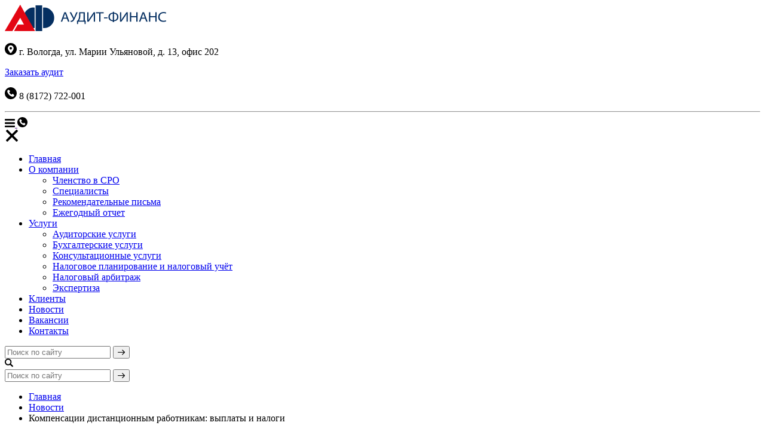

--- FILE ---
content_type: text/html; charset=UTF-8
request_url: http://xn---35-5cdbw2ab9bb8bgks.xn--p1ai/kompensacii-distancionnym-rabotnikam-vyplaty-i-nalogi/
body_size: 13210
content:
<!DOCTYPE html>
<html>
<head>
	<meta charset="UTF-8">
	<meta http-equiv="X-UA-Compatible" content="IE=edge">
	<meta name="viewport" content="width=device-width, initial-scale=1">
	<meta name="cmsmagazine" content="b9e6adf31f9cadccd9ba35a60635ea24" />
	<meta name="google-site-verification" content="T5Nxua3yZAhX048C0iF-_cmH-Nzs02rg-4frPcbAJio" />
	
	<!-- <link rel="icon" href=" http://xn---35-5cdbw2ab9bb8bgks.xn--p1ai/wp-content/themes/auditfinanse/favicon.ico" type="image/x-icon"> -->
	<!-- <link rel="shortcut icon" href=" http://xn---35-5cdbw2ab9bb8bgks.xn--p1ai/wp-content/themes/auditfinanse/favicon.ico" type="image/x-icon"> -->
	
	
	

	<!-- Google Tag Manager -->
<script>(function(w,d,s,l,i){w[l]=w[l]||[];w[l].push({'gtm.start':
new Date().getTime(),event:'gtm.js'});var f=d.getElementsByTagName(s)[0],
j=d.createElement(s),dl=l!='dataLayer'?'&l='+l:'';j.async=true;j.src=
'https://www.googletagmanager.com/gtm.js?id='+i+dl;f.parentNode.insertBefore(j,f);
})(window,document,'script','dataLayer','GTM-TKX5BHW');</script>
<!-- End Google Tag Manager -->	<link rel="canonical" href="http://xn---35-5cdbw2ab9bb8bgks.xn--p1ai/kompensacii-distancionnym-rabotnikam-vyplaty-i-nalogi/" />
	
		
<!-- This site is optimized with the Yoast SEO plugin v5.1 - https://yoast.com/wordpress/plugins/seo/ -->
<link type="text/css" media="screen" href="http://xn---35-5cdbw2ab9bb8bgks.xn--p1ai/wp-content/cache/autoptimize/css/autoptimize_c1e3464e942c4dcb24589022cd13eb49.css" rel="stylesheet" /><link type="text/css" media="all" href="http://xn---35-5cdbw2ab9bb8bgks.xn--p1ai/wp-content/cache/autoptimize/css/autoptimize_2d29f07f6a96bda0d49efde49bd5a9f0.css" rel="stylesheet" /><title>Компенсации дистанционным работникам: выплаты и налоги | ООО &quot;Аудит-Финанс&quot;</title>
<meta name="description" content="В статье мы расскажем особенности начисления и возможности оформления компенсаций для дистанционных работников. Подробнее читайте на сайте."/>
<meta property="og:locale" content="ru_RU" />
<meta property="og:type" content="article" />
<meta property="og:title" content="Компенсации дистанционным работникам: выплаты и налоги | ООО &quot;Аудит-Финанс&quot;" />
<meta property="og:description" content="В статье мы расскажем особенности начисления и возможности оформления компенсаций для дистанционных работников. Подробнее читайте на сайте." />
<meta property="og:site_name" content="ООО &quot;Аудит-Финанс&quot;" />
<meta property="article:section" content="Новости" />
<meta property="article:published_time" content="2024-04-19T11:57:58+00:00" />
<meta property="article:modified_time" content="2024-05-22T12:01:47+00:00" />
<meta property="og:updated_time" content="2024-05-22T12:01:47+00:00" />
<meta property="og:image" content="http://xn---35-5cdbw2ab9bb8bgks.xn--p1ai/wp-content/uploads/2024/04/kompensatsii-distantsionnym-rabotnikam.jpg" />
<meta property="og:image:width" content="1280" />
<meta property="og:image:height" content="916" />
<!-- / Yoast SEO plugin. -->

<link rel='dns-prefetch' href='//cdnjs.cloudflare.com' />
<link rel="alternate" type="application/rss+xml" title="ООО &quot;Аудит-Финанс&quot; &raquo; Лента комментариев к &laquo;Компенсации дистанционным работникам: выплаты и налоги&raquo;" href="http://xn---35-5cdbw2ab9bb8bgks.xn--p1ai/kompensacii-distancionnym-rabotnikam-vyplaty-i-nalogi/feed/" />

<script type='text/javascript' src='http://xn---35-5cdbw2ab9bb8bgks.xn--p1ai/wp-includes/js/jquery/jquery.js?ver=1.12.4'></script>
<script type='text/javascript' src='http://xn---35-5cdbw2ab9bb8bgks.xn--p1ai/wp-includes/js/jquery/jquery-migrate.min.js?ver=1.4.1'></script>
<script type='text/javascript' src='//cdnjs.cloudflare.com/ajax/libs/jquery.lazyloadxt/1.0.5/jquery.lazyloadxt.extra.min.js?ver=1.0.5'></script>
<script type='text/javascript' src='http://xn---35-5cdbw2ab9bb8bgks.xn--p1ai/wp-content/plugins/lazy-load-xt/js/jquery.lazyloadxt.srcset.min.js?ver=1.0.5'></script>
<link rel='https://api.w.org/' href='http://xn---35-5cdbw2ab9bb8bgks.xn--p1ai/wp-json/' />
<link rel="EditURI" type="application/rsd+xml" title="RSD" href="http://xn---35-5cdbw2ab9bb8bgks.xn--p1ai/xmlrpc.php?rsd" />
<link rel="wlwmanifest" type="application/wlwmanifest+xml" href="http://xn---35-5cdbw2ab9bb8bgks.xn--p1ai/wp-includes/wlwmanifest.xml" /> 
<meta name="generator" content="WordPress 4.9.5" />
<link rel='shortlink' href='http://xn---35-5cdbw2ab9bb8bgks.xn--p1ai/?p=1404' />
<link rel="alternate" type="application/json+oembed" href="http://xn---35-5cdbw2ab9bb8bgks.xn--p1ai/wp-json/oembed/1.0/embed?url=http%3A%2F%2Fxn---35-5cdbw2ab9bb8bgks.xn--p1ai%2Fkompensacii-distancionnym-rabotnikam-vyplaty-i-nalogi%2F" />
<link rel="alternate" type="text/xml+oembed" href="http://xn---35-5cdbw2ab9bb8bgks.xn--p1ai/wp-json/oembed/1.0/embed?url=http%3A%2F%2Fxn---35-5cdbw2ab9bb8bgks.xn--p1ai%2Fkompensacii-distancionnym-rabotnikam-vyplaty-i-nalogi%2F&#038;format=xml" />
		
		<link rel="icon" href="http://xn---35-5cdbw2ab9bb8bgks.xn--p1ai/wp-content/uploads/2017/02/favicon.png" sizes="32x32" />
<link rel="icon" href="http://xn---35-5cdbw2ab9bb8bgks.xn--p1ai/wp-content/uploads/2017/02/favicon.png" sizes="192x192" />
<link rel="apple-touch-icon-precomposed" href="http://xn---35-5cdbw2ab9bb8bgks.xn--p1ai/wp-content/uploads/2017/02/favicon.png" />
<meta name="msapplication-TileImage" content="http://xn---35-5cdbw2ab9bb8bgks.xn--p1ai/wp-content/uploads/2017/02/favicon.png" />
	<script src="https://www.google.com/recaptcha/api.js" async defer></script>
</head>
<body>
<main>
<header>
	<div class="container">
		<div class="row" itemscope itemtype="https://schema.org/Organization">
			<meta itemprop="name" content="Аудит Финанс"/>
			<div class="col-lg-3 col-xs-8">
				<a href="/" class="logo">
					<img src="http://xn---35-5cdbw2ab9bb8bgks.xn--p1ai/wp-content/themes/auditfinanse/images/logo.png" alt="аудит деятельности организации вологда">
				</a>
			</div>
			<div class="col-lg-5 visible-lg">
				<p class="address">
					<svg role="img" width="20" height="20">
						<use xlink:href="http://xn---35-5cdbw2ab9bb8bgks.xn--p1ai/wp-content/themes/auditfinanse/images/sprite.svg#map"></use>
					</svg>
					<span itemprop="address">г. Вологда, ул. Марии Ульяновой, д. 13, офис 202</span>
				</p>
			</div>
			<div class="col-lg-4 visible-lg">
				<a href="/zakazt-audit/" class="button">Заказать аудит</a>
				<p class="tel">
					<svg role="img" width="20" height="20">
						<use xlink:href="http://xn---35-5cdbw2ab9bb8bgks.xn--p1ai/wp-content/themes/auditfinanse/images/sprite.svg#tel"></use>
					</svg>
					<span itemprop="telephone">8 (8172) 722-001</span>
				</p>
			</div>
			<div class="col-xs-12 visible-lg">

				<hr>
			</div>
			<div class="col-xs-4 hidden-lg">
				<div class="moble_icon">

					<a href="" class="click_menu">
						<svg role="img" width="17" height="14">
							<use xlink:href="http://xn---35-5cdbw2ab9bb8bgks.xn--p1ai/wp-content/themes/auditfinanse/images/sprite.svg#menu"></use>
						</svg>
					</a>
					<a href="tel:+7817272-20-01">
						<svg role="img" width="17" height="17">
							<use xlink:href="http://xn---35-5cdbw2ab9bb8bgks.xn--p1ai/wp-content/themes/auditfinanse/images/sprite.svg#tel"></use>
						</svg>

					</a>
				</div>
			</div>
			<a href="" class="close_menu hidden-lg">
				<svg role="img" width="24" height="20">
					<use xlink:href="http://xn---35-5cdbw2ab9bb8bgks.xn--p1ai/wp-content/themes/auditfinanse/images/sprite.svg#close"></use>
				</svg>
			</a>
			<div class="col-xs-12 block_menu">
				<nav>
					<div class="menu-main_menu-container"><ul id="menu-main_menu" class="menu"><li id="menu-item-52" class="menu-item menu-item-type-custom menu-item-object-custom menu-item-home menu-item-52"><a href="http://xn---35-5cdbw2ab9bb8bgks.xn--p1ai/">Главная</a></li>
<li id="menu-item-57" class="menu-item menu-item-type-post_type menu-item-object-page menu-item-has-children menu-item-57"><a href="http://xn---35-5cdbw2ab9bb8bgks.xn--p1ai/o-kompanii/">О компании</a>
<ul class="sub-menu">
	<li id="menu-item-60" class="menu-item menu-item-type-post_type menu-item-object-page menu-item-60"><a href="http://xn---35-5cdbw2ab9bb8bgks.xn--p1ai/chlenstvo-v-sro/">Членство в СРО</a></li>
	<li id="menu-item-131" class="menu-item menu-item-type-taxonomy menu-item-object-category menu-item-131"><a href="http://xn---35-5cdbw2ab9bb8bgks.xn--p1ai/specialisty/">Специалисты</a></li>
	<li id="menu-item-58" class="menu-item menu-item-type-post_type menu-item-object-page menu-item-58"><a href="http://xn---35-5cdbw2ab9bb8bgks.xn--p1ai/rekomendatelnye-pisma/">Рекомендательные письма</a></li>
	<li id="menu-item-54" class="menu-item menu-item-type-post_type menu-item-object-page menu-item-54"><a href="http://xn---35-5cdbw2ab9bb8bgks.xn--p1ai/ezhegodnyj-otchet/">Ежегодный отчет</a></li>
</ul>
</li>
<li id="menu-item-285" class="menu-item menu-item-type-post_type menu-item-object-page menu-item-has-children menu-item-285"><a href="http://xn---35-5cdbw2ab9bb8bgks.xn--p1ai/uslugi/">Услуги</a>
<ul class="sub-menu">
	<li id="menu-item-286" class="menu-item menu-item-type-post_type menu-item-object-page menu-item-286"><a href="http://xn---35-5cdbw2ab9bb8bgks.xn--p1ai/uslugi-provedenie-audita/">Аудиторские услуги</a></li>
	<li id="menu-item-287" class="menu-item menu-item-type-post_type menu-item-object-page menu-item-287"><a href="http://xn---35-5cdbw2ab9bb8bgks.xn--p1ai/buhgalterskie-uslugi-vologda/">Бухгалтерские услуги</a></li>
	<li id="menu-item-288" class="menu-item menu-item-type-post_type menu-item-object-page menu-item-288"><a href="http://xn---35-5cdbw2ab9bb8bgks.xn--p1ai/uslugi/konsultacionnye-uslugi/">Консультационные услуги</a></li>
	<li id="menu-item-289" class="menu-item menu-item-type-post_type menu-item-object-page menu-item-289"><a href="http://xn---35-5cdbw2ab9bb8bgks.xn--p1ai/uslugi-vedenie-nalogovogo-ucheta/"><noindex>Налоговое планирование и налоговый учёт</noindex></a></li>
	<li id="menu-item-290" class="menu-item menu-item-type-post_type menu-item-object-page menu-item-290"><a href="http://xn---35-5cdbw2ab9bb8bgks.xn--p1ai/uslugi/nalogovyj-arbitrazh/">Налоговый арбитраж</a></li>
	<li id="menu-item-292" class="menu-item menu-item-type-post_type menu-item-object-page menu-item-292"><a href="http://xn---35-5cdbw2ab9bb8bgks.xn--p1ai/uslugi/ekspertiza/">Экспертиза</a></li>
</ul>
</li>
<li id="menu-item-55" class="menu-item menu-item-type-post_type menu-item-object-page menu-item-55"><a href="http://xn---35-5cdbw2ab9bb8bgks.xn--p1ai/klienty/">Клиенты</a></li>
<li id="menu-item-61" class="menu-item menu-item-type-taxonomy menu-item-object-category current-post-ancestor current-menu-parent current-post-parent menu-item-61"><a href="http://xn---35-5cdbw2ab9bb8bgks.xn--p1ai/news/">Новости</a></li>
<li id="menu-item-53" class="menu-item menu-item-type-post_type menu-item-object-page menu-item-53"><a href="http://xn---35-5cdbw2ab9bb8bgks.xn--p1ai/vakansii/">Вакансии</a></li>
<li id="menu-item-56" class="menu-item menu-item-type-post_type menu-item-object-page menu-item-56"><a href="http://xn---35-5cdbw2ab9bb8bgks.xn--p1ai/contact/">Контакты</a></li>
</ul></div>				</nav>
				<div class="search_block">
					<form action="">
						<input type="text" placeholder="Поиск по сайту">
						<button>
							<svg role="img" width="12" height="9">
								<use xlink:href="http://xn---35-5cdbw2ab9bb8bgks.xn--p1ai/wp-content/themes/auditfinanse/images/sprite.svg#arr_2"></use>
							</svg>
						</button>
					</form>
				</div>
				<a href="" class="search">
					<svg role="img" width="14" height="14">
						<use xlink:href="http://xn---35-5cdbw2ab9bb8bgks.xn--p1ai/wp-content/themes/auditfinanse/images/sprite.svg#search"></use>
					</svg>

				</a>
			</div>
			<div class="col-xs-12 large_search">
				<div class="search_block ">
					<form action="">
						<input type="text" placeholder="Поиск по сайту">
						<button>
							<svg role="img" width="12" height="9">
								<use xlink:href="http://xn---35-5cdbw2ab9bb8bgks.xn--p1ai/wp-content/themes/auditfinanse/images/sprite.svg#arr_2"></use>
							</svg>
						</button>
					</form>
				</div>
			</div>
		</div>
	</div>
</header>

<section class="page">
	<div class="container">
		<div class="row">
			<div class="col-xs-12">
				<div class="breadcrumbs clearfix">
					<ul itemscope="" itemtype="http://schema.org/BreadcrumbList">
						<!-- Breadcrumb NavXT 5.7.1 -->
<li><span itemscope="" itemprop="itemListElement" itemtype="http://schema.org/ListItem"><a itemprop="item" title="Главная" href="/"><span itemprop="name">Главная</span><meta itemprop="position" content=""></a></span></li><li><span itemscope="" itemprop="itemListElement" itemtype="http://schema.org/ListItem"><a itemprop="item" title="Новости" href="http://xn---35-5cdbw2ab9bb8bgks.xn--p1ai/news/"><span itemprop="name">Новости</span><meta itemprop="position" content=""></a></span></li><li><span itemscope="" itemprop="itemListElement" itemtype="http://schema.org/ListItem"><span itemprop="name">Компенсации дистанционным работникам: выплаты и налоги</span><meta itemprop="position" content=""></span></li>					</ul>
				</div>
			</div>
						<div class="col-xs-9" itemscope itemtype="http://schema.org/Article">
				<div class="row">
					<p class="page-title" itemprop='name' style="display: none;">Компенсации дистанционным работникам: выплаты и налоги</p>
					<p itemprop="articleSection" style="display: none;">/ Новости /</p>
					<p itemprop='author' style="display: none;">/ Иван Иванов /</p>
					<p itemprop="datePublished" style="display: none;">/ 19.04.2024 /</p>
					<div itemprop="articleBody">
								<div class="col-xs-12">
			<div class="post" id="mb0"><h1>Компенсации дистанционным работникам: выплаты и налоги</h1></div>		</div> 					<div class="col-xs-12">
				<div class="post"><p>При дистанционной работе применяются все нормы трудового законодательства. Одной из возможностей для работников является получение компенсаций за использование арендованного или собственного имущества. Данные положения указаны в главе 49.1 ТК РФ. В статье мы расскажем <a href="http://xn---35-5cdbw2ab9bb8bgks.xn--p1ai/buhgalterskie-uslugi-vologda/" target="_blank" rel="noopener">особенности начисления и возможности оформления компенсаций</a>.</p>
<p><img class="aligncenter size-large wp-image-1407" src="http://xn---35-5cdbw2ab9bb8bgks.xn--p1ai/wp-content/uploads/2024/04/kompensatsii-distantsionnym-rabotnikam-1024x733.jpg" alt="Компенсации дистанционным работникам" width="1024" height="733" srcset="http://xn---35-5cdbw2ab9bb8bgks.xn--p1ai/wp-content/uploads/2024/04/kompensatsii-distantsionnym-rabotnikam-1024x733.jpg 1024w, http://xn---35-5cdbw2ab9bb8bgks.xn--p1ai/wp-content/uploads/2024/04/kompensatsii-distantsionnym-rabotnikam-300x215.jpg 300w, http://xn---35-5cdbw2ab9bb8bgks.xn--p1ai/wp-content/uploads/2024/04/kompensatsii-distantsionnym-rabotnikam-768x550.jpg 768w, http://xn---35-5cdbw2ab9bb8bgks.xn--p1ai/wp-content/uploads/2024/04/kompensatsii-distantsionnym-rabotnikam.jpg 1280w" sizes="(max-width: 1024px) 100vw, 1024px" /></p>
<h2>Размер компенсаций, согласно ТК РФ</h2>
<p>Для многих компаний найм работников, которые могут трудиться удаленно, это распространённая практика. При заключении трудового договора, помимо основных положений, касающихся функциональных обязанностей, в обязательном порядке указывается, как будет работник обеспечен программно-техническими средствами для выполнения своих обязанностей.</p>
<p>По договорённости с работодателем сотрудник может в работе применять собственное оборудование или арендованное. Соответственно работодатель должен компенсировать затраты на эксплуатацию этих программно-технических средств.</p>
<p>Работодатель может создать коллективный договор, который будет распространяться на всех дистанционных работников и прописать в нём размеры компенсаций, сроки и порядок выплат. Также возможно создание локального нормативного акта. Если работодатель не желает придерживаться единого порядка выплат для всех работников, тогда необходимо создать дополнительное соглашение к каждому индивидуальному договору.</p>
<p>Важно учесть ст. 188 ТК РФ, которая указывает на то, что не только дистанционные работники должны получать компенсацию за использование личного имущества в рабочих целях, но и работников, которые трудятся непосредственно на предприятии. Амортизация учитывается при использовании транспорта в рабочих целях, технических и материальных средств, принадлежащих работнику. Размер выплат согласовывается в индивидуальном порядке и прописываться в письменном виде.</p>
<p>Согласно ТК РФ размер компенсаций устанавливается по обоюдному согласию между работником и работодателем и не имеет строгих ограничений.</p>
<h2>Как учитываются компенсации при расчете налога на прибыль, НДФЛ, страховых взносов</h2>
<p>При начислении компенсации работнику, важно учесть, какая часть будет облагаться налогом, а какая нет. Все оборудование, как личное, так и арендованное, применяемое работником для выполнения функциональных обязанностей не облагается НДФЛ. Также начисляемая сумма включается в расходы, при вычислении налога на прибыль и не учитывается при начислении страховых взносов.</p>
<p>Компенсация должна быть экономически обоснованной и в обязательном порядке указывается в индивидуальном или коллективном трудовом договоре или локальном нормативном акте. Для этого работник должен документально подтвердить расходы.</p>
<p>Согласно новому ФЗ № 389 от 31.07.23 чтобы учесть компенсации в расходы по налогу на прибыль, не требуется подтверждать затраты работника на эксплуатацию оборудования, поскольку был введен норматив расходов. Он составляет 35 рублей за сутки дистанционной работы. Действует он только в том случае, если у дистанционного работника указан фиксированный размер выплат в трудовом договоре или локальном нормативном акте. В случае, если в договоре этот пункт отсутствует, не составлено дополнительное трудовое соглашение, тогда учет расходов будет возможен по подтверждённым документам.</p>
<p>Соответственно, если в дальнейшем работодатель желает расчет вести по нормативам, тогда необходимо создать дополнительное соглашение или ввести изменения в коллективный договор.</p>
<p>Учтите, что расчёт по нормативам применяется только для налога на прибыль. В других случаях он не действует, а значит может применяться сумма как больше 35 рублей в день, так и меньше.</p>
<p>В качестве альтернативного варианта работодатель может осуществлять выплату компенсаций только документально подтвержденных расходов. Однако может возникнуть некоторая путаница и несовпадение данных, если часть выплачивать по нормативу 35 рублей и учитывать в расходы при налогообложении на прибыль и часть по документальному подтверждению. Такой учет несет в себе большие риски.</p>
<p>Что качается НДФЛ и страховых взносов, то учет компенсаций по нормативу 35 рублей в день учитывается с 1 января 2024 года. Работодатель может выбрать наиболее удобный для него вариант: применение норматива без предоставления подтверждающих документов или освобождение от НДФЛ и страховых взносов на сумму компенсации, подтверждённую документально. Данные положения указаны в ст. 422 НК РФ и ст. 217 НК.</p>
<p>Учитывая, что нововведения в области учета страховых взносов и НДФЛ были введены лишь 1 января 2024 года, а для налога на прибыль немного ранее, а именно 31.08.2023, то важно учитывать особенности этого периода. Соответственно при учёте налога на прибыль за основу будет браться норматив 35 рублей, а при расчете НДФЛ и страховых взносов расходы, подтвержденные документально.</p>
<p>Если отсутствуют документы, подтверждающие расходы, тогда необходимо начислять НДФЛ и страховые взносы на всю сумму компенсаций. Это позволить исключить нарушения при сдаче налоговых отчетностей.</p>
<p>С 1 января у работодателей появляется возможность не требовать у сотрудника подтверждающие документы, а расходы учитывать как в налоге на прибыль, так и страховые взносы и НДФЛ.</p>
<p>Тем не менее, работодатель должен каким-либо образом учитывать размер компенсаций и иметь четкое обоснование суммы. Для этого работник должен подтвердить, что используемое оборудование является его собственностью или было взято в аренду. Только в этом случае можно будет учитывать эту сумму при налогообложении и рассчитывать на вычеты. Среди возможных документов, которые потребуется представить, могут быть товарные чеки, договор на аренду оборудования, чеки ККТ.</p>
<p><img class="aligncenter size-large wp-image-1409" src="http://xn---35-5cdbw2ab9bb8bgks.xn--p1ai/wp-content/uploads/2024/04/distantsionnyye-rabotniki-1024x638.jpg" alt="Выплаты дистанционным работникам" width="1024" height="638" srcset="http://xn---35-5cdbw2ab9bb8bgks.xn--p1ai/wp-content/uploads/2024/04/distantsionnyye-rabotniki-1024x638.jpg 1024w, http://xn---35-5cdbw2ab9bb8bgks.xn--p1ai/wp-content/uploads/2024/04/distantsionnyye-rabotniki-300x187.jpg 300w, http://xn---35-5cdbw2ab9bb8bgks.xn--p1ai/wp-content/uploads/2024/04/distantsionnyye-rabotniki-768x479.jpg 768w, http://xn---35-5cdbw2ab9bb8bgks.xn--p1ai/wp-content/uploads/2024/04/distantsionnyye-rabotniki.jpg 1280w" sizes="(max-width: 1024px) 100vw, 1024px" /></p>
<h2>Какие документы подойдут для подтверждения расходов при налогообложении</h2>
<p>Важным пунктом в ТК РФ при расчете налогов является требование предоставить документы, подтверждающие расходы дистанционного сотрудника.</p>
<p>В статью расходов можно включать:</p>
<ul>
<li>приобретение оборудования и его амортизация;</li>
<li>настройка программного обеспечения;</li>
<li>затраты на ремонт при поломке;</li>
<li>расходы на приобретение расходных материалов: файлы, папки, заправка картриджа;</li>
<li>оплата услуг сотовой связи, интернета, электроэнергии;</li>
<li>амортизация сканера, роутера, принтера и другого оборудования.</li>
</ul>
<p>В ТК РФ не указан точный перечень документов, которые могли бы подтвердить расходы. Чаще всего работодатель сам решать принимать подтверждение или нет.</p>
<p>Обычно в список документов включают:</p>
<ul>
<li>Документы подтверждающие, что сотрудник действительно использует оборудование в рабочих целях. Размер амортизации не прописан в трудовом кодексе, однако порядок определения размера компенсация закреплен в ЛНА. Таким образом, если используется компьютер, то его износ вычисляется по правилам бухгалтерского учета, без поправок на то, что оборудование пользуются не на предприятии, а дистанционно. Если оборудование вышло из строя и требуется ремонт, то необходимо будет предоставить подтверждение оплаты в виде квитанции или чека.</li>
<li>Копии квитанций, например, затраты на электроэнергию, интернет, сотовую связь и т.д.</li>
</ul>
<p>Все затраты должны быть экономически обоснованными и связанными только с выполнением служебных обязанностей работника.</p>
<h2>Совмещение дистанционной работы и выполнение служебных обязанностей в офисе</h2>
<p>Многие предприятия допускаю возможность работы как дистанционно, так и в офисе. Чтобы расчет компенсаций был правильно выполнен необходимо учитывать дни работы дома и дни работы в офисе. Этот график должен быть указан при составлении индивидуального договора или прописан в дополнительном соглашении. Таким образом, можно будет правильно рассчитать размер компенсаций за дистанционную работу. Также компенсация, рассчитанная работнику за дистанционные дни, будет учитываться при расчете НДФЛ, страховых взносов и налога на прибыль.</p>
<h2>Предоставление оборудования работодателем</h2>
<p>В случае, если работодатель обеспечивает дистанционного работника всем необходимым оборудованием, то не может применяться норматив 35 рублей. Однако возможна ситуация, что работник все равно будет нести расходы на оплату интернета, электроэнергии. В этом случае размер компенсации будет рассчитываться только на основании чеков и квитанций, которые работник сможет предоставить в качестве подтверждения понесенных расходов.</p>
<p>Признавать такие расходы или нет – это право работодателя, так как точный список не регламентируется законодательством.</p>
</div>
			</div>
		 
						<div class="col-xs-12">
				<div class="title_post">
					<p>Наши услуги</p>
				</div>
			</div>
		 
									    			<div class="col-sm-4 col-xs-12">
	    			<a href="http://xn---35-5cdbw2ab9bb8bgks.xn--p1ai/uslugi/konsultacionnye-uslugi/" class="other_services">
						<i>
							<svg role="img" width="36" height="28">
								<use xlink:href="http://xn---35-5cdbw2ab9bb8bgks.xn--p1ai/wp-content/themes/auditfinanse/images/sprite.svg#no_picture"></use> 
							</svg>	    						
						</i>
						<span>Консультационные услуги</span>
					</a>
				</div>
    		    			<div class="col-sm-4 col-xs-12">
	    			<a href="http://xn---35-5cdbw2ab9bb8bgks.xn--p1ai/buhgalterskie-uslugi-vologda/" class="other_services">
						<i>
							<svg role="img" width="36" height="28">
								<use xlink:href="http://xn---35-5cdbw2ab9bb8bgks.xn--p1ai/wp-content/themes/auditfinanse/images/sprite.svg#no_picture"></use> 
							</svg>	    						
						</i>
						<span>Бухгалтерские услуги</span>
					</a>
				</div>
    		    			<div class="col-sm-4 col-xs-12">
	    			<a href="http://xn---35-5cdbw2ab9bb8bgks.xn--p1ai/uslugi-provedenie-audita/" class="other_services">
						<i>
							<svg role="img" width="36" height="28">
								<use xlink:href="http://xn---35-5cdbw2ab9bb8bgks.xn--p1ai/wp-content/themes/auditfinanse/images/sprite.svg#no_picture"></use> 
							</svg>	    						
						</i>
						<span>Аудиторские услуги</span>
					</a>
				</div>
    				 
						</div>
				</div>
			</div>
			<aside class="col-md-3 col-xs-12">
    <div class="sidebar_menu"><ul><li><a href="http://xn---35-5cdbw2ab9bb8bgks.xn--p1ai/o-kompanii/">О компании</a></li><li><a href="http://xn---35-5cdbw2ab9bb8bgks.xn--p1ai/chlenstvo-v-sro/">Членство в СРО</a></li><li><a href="http://xn---35-5cdbw2ab9bb8bgks.xn--p1ai/rekomendatelnye-pisma/">Рекомендательные письма</a></li><li><a href="http://xn---35-5cdbw2ab9bb8bgks.xn--p1ai/specialisty/">Специалисты</a></li><li><a href="http://xn---35-5cdbw2ab9bb8bgks.xn--p1ai/ezhegodnyj-otchet/">Ежегодный отчет</a></li></ul></div></aside>					</div>
	</div>       
</section>

</main>
<footer>
	<section class="part_f1">
		<div class="container">
			<div class="row">
				<div class="col-md-3 col-sm-12 col-xs-12">
					<img src="http://xn---35-5cdbw2ab9bb8bgks.xn--p1ai/wp-content/themes/auditfinanse/images/logo_f.png" alt="">
					<p class="cop">© &nbsp;2016 - 2026 ООО «Аудит-финанс»</p>
				</div>
				<div class="col-md-3 col-sm-4 col-xs-12">
					<b>О компании</b>
					<ul>
						<li><a href="http://xn---35-5cdbw2ab9bb8bgks.xn--p1ai/chlenstvo-v-sro/">Членство в СРО</a></li>
						<li><a href="/specialisty/">Специалисты</a></li>
						<li><a href="http://xn---35-5cdbw2ab9bb8bgks.xn--p1ai/rekomendatelnye-pisma/">Рекомендательные письма</a></li>
						<li><a href="http://xn---35-5cdbw2ab9bb8bgks.xn--p1ai/ezhegodnyj-otchet/">Ежегодный отчет</a></li>
						<li><a href="http://xn---35-5cdbw2ab9bb8bgks.xn--p1ai/klienty/">Клиенты</a></li>
						<li><a href="/news/">Новости</a></li>
						<li><a href="http://xn---35-5cdbw2ab9bb8bgks.xn--p1ai/vakansii/">Вакансии</a></li>
						<li><a href="http://xn---35-5cdbw2ab9bb8bgks.xn--p1ai/contact/">Контакты</a></li>
					</ul>
				</div>
				<div class="col-md-3 col-sm-4 col-xs-12">
					<b>Услуги</b>
					<ul>
						<li><a href="http://xn---35-5cdbw2ab9bb8bgks.xn--p1ai/uslugi-provedenie-audita/">Аудиторские услуги</a></li>
						<li><a href="http://xn---35-5cdbw2ab9bb8bgks.xn--p1ai/uslugi/konsultacionnye-uslugi/">Консультационные услуги</a></li>
						<li><a href="http://xn---35-5cdbw2ab9bb8bgks.xn--p1ai/uslugi-vedenie-nalogovogo-ucheta/">Налоговый учет и планирование</a></li>
						<li><a href="http://xn---35-5cdbw2ab9bb8bgks.xn--p1ai/uslugi/nalogovyj-arbitrazh/">Налоговый арбитраж</a></li>
						<li><a href="http://xn---35-5cdbw2ab9bb8bgks.xn--p1ai/buhgalterskie-uslugi-vologda/">Бухгалтерские услуги</a></li>
						<li><a href="http://xn---35-5cdbw2ab9bb8bgks.xn--p1ai/uslugi/ekspertiza/">Экспертиза</a></li>
<!--  						<li><a href="http://xn---35-5cdbw2ab9bb8bgks.xn--p1ai/ocenka-biznesa/">Оценка</a></li>  -->
					</ul>
				</div>
				<div class="col-md-3 col-sm-4 col-xs-12">
					<b>Связаться с нами</b>
					<p class="f1">г. Вологда, ул. Марии Ульяновой, д. 13, офис 202</p>
					<p class="f2">8 (8172) 722-001</p>
					<p class="f3"><a href="mailto:audit_finance@inbox.ru">audit_finance@inbox.ru</a></p>
					<p class="c-req">ООО "АУДИТ-ФИНАНС"</p>
					<p class="c-req">ИНН: 3525308425</p>
					<p class="c-req">ОГРН: 1133525016118</p>
					<p class="c-req">КПП: 352501001</p>
				</div>
			</div>
		</div>
	</section>
	<section class="part_f2">
		<div class="container">
			<div class="row">
				<div class="col-xs-12 footer-bottom">
					<a href="/privacy-policy/" target="_blank">Политика обработки персональных данных</a>
					<a class="ps" href="https://place-start.ru/" target="_blank">Сделано в</a>
				</div>
			</div>
		</div>
	</section>
</footer>

	<div class="modal_block modal_faq">
        <a href="" class="close_modal">
            <svg role="img">
                <use xlink:href="http://xn---35-5cdbw2ab9bb8bgks.xn--p1ai/wp-content/themes/auditfinanse/images/sprite.svg#close"></use>
            </svg>

        </a>
        <p>Получите бесплатную консультацию</p>
        <i>Мы обязательно свяжемся с вами<br>в ближайшее время</i>
       			<div role="form" class="wpcf7" id="wpcf7-f766-o1" lang="ru-RU" dir="ltr">
<div class="screen-reader-response"></div>
<form action="/kompensacii-distancionnym-rabotnikam-vyplaty-i-nalogi/#wpcf7-f766-o1" method="post" class="wpcf7-form" novalidate="novalidate">
<div style="display: none;">
<input type="hidden" name="_wpcf7" value="766" />
<input type="hidden" name="_wpcf7_version" value="4.8.1" />
<input type="hidden" name="_wpcf7_locale" value="ru_RU" />
<input type="hidden" name="_wpcf7_unit_tag" value="wpcf7-f766-o1" />
<input type="hidden" name="_wpcf7_container_post" value="0" />
<input type="hidden" name="_wpcf7_nonce" value="69bb47ccdf" />
</div>
<div><span class="wpcf7-form-control-wrap text-637"><input type="text" name="text-637" value="" size="40" class="wpcf7-form-control wpcf7-text wpcf7-validates-as-required" aria-required="true" aria-invalid="false" /></span><label for="">Имя</label></div>
<div><span class="wpcf7-form-control-wrap tel-794"><input type="tel" name="tel-794" value="" size="40" class="wpcf7-form-control wpcf7-text wpcf7-tel wpcf7-validates-as-required wpcf7-validates-as-tel" aria-required="true" aria-invalid="false" /></span><label for="">Телефон</label></div>
<div><span class="wpcf7-form-control-wrap email-518"><input type="email" name="email-518" value="" size="40" class="wpcf7-form-control wpcf7-text wpcf7-email wpcf7-validates-as-required wpcf7-validates-as-email" aria-required="true" aria-invalid="false" /></span><label for="">Email</label></div>
<div><span class="wpcf7-form-control-wrap textarea-791"><textarea name="textarea-791" cols="40" rows="10" class="wpcf7-form-control wpcf7-textarea" aria-invalid="false"></textarea></span><label for="">Ваш вопрос</label></div>
<div class="wpcf7-form-control-wrap"><div data-sitekey="6Lc56rQUAAAAAN-hgtB8sU9UkF7JCz5s9llBz44z" class="wpcf7-form-control g-recaptcha wpcf7-recaptcha"></div>
<noscript>
	<div style="width: 302px; height: 422px;">
		<div style="width: 302px; height: 422px; position: relative;">
			<div style="width: 302px; height: 422px; position: absolute;">
				<iframe src="https://www.google.com/recaptcha/api/fallback?k=6Lc56rQUAAAAAN-hgtB8sU9UkF7JCz5s9llBz44z" frameborder="0" scrolling="no" style="width: 302px; height:422px; border-style: none;">
				</iframe>
			</div>
			<div style="width: 300px; height: 60px; border-style: none; bottom: 12px; left: 25px; margin: 0px; padding: 0px; right: 25px; background: #f9f9f9; border: 1px solid #c1c1c1; border-radius: 3px;">
				<textarea id="g-recaptcha-response" name="g-recaptcha-response" class="g-recaptcha-response" style="width: 250px; height: 40px; border: 1px solid #c1c1c1; margin: 10px 25px; padding: 0px; resize: none;">
				</textarea>
			</div>
		</div>
	</div>
</noscript>
</div>
<p><input type="submit" value="Задать вопрос" class="wpcf7-form-control wpcf7-submit" /></p>
<p class="approval"><span class="wpcf7-form-control-wrap agreement"><input type="checkbox" name="agreement" value="1" class="wpcf7-form-control wpcf7-acceptance agreement" aria-invalid="false" /></span> <span class="checkbox-text">Я согласен(на) на  <a href="/soglasie/" target="_blank">обработку моих персональных данных</a></span></p>
<div class="wpcf7-response-output wpcf7-display-none"></div></form></div>        <div class="send_ok_post">
            <span>Наши специалисты свяжутся с Вами</span>
        </div>
	</div>

	<div class="modal_block modal_serv">
        <a href="" class="close_modal">
            <svg role="img">
                <use xlink:href="http://xn---35-5cdbw2ab9bb8bgks.xn--p1ai/wp-content/themes/auditfinanse/images/sprite.svg#close"></use>
            </svg>

        </a>
        <p>Заказать услугу</p>
        <i>Компенсации дистанционным работникам: выплаты и налоги</i>
       	<div role="form" class="wpcf7" id="wpcf7-f98-o2" lang="ru-RU" dir="ltr">
<div class="screen-reader-response"></div>
<form action="/kompensacii-distancionnym-rabotnikam-vyplaty-i-nalogi/#wpcf7-f98-o2" method="post" class="wpcf7-form" novalidate="novalidate">
<div style="display: none;">
<input type="hidden" name="_wpcf7" value="98" />
<input type="hidden" name="_wpcf7_version" value="4.8.1" />
<input type="hidden" name="_wpcf7_locale" value="ru_RU" />
<input type="hidden" name="_wpcf7_unit_tag" value="wpcf7-f98-o2" />
<input type="hidden" name="_wpcf7_container_post" value="0" />
<input type="hidden" name="_wpcf7_nonce" value="f55ea0c282" />
</div>
<div><span class="wpcf7-form-control-wrap text-637"><input type="text" name="text-637" value="" size="40" class="wpcf7-form-control wpcf7-text wpcf7-validates-as-required" aria-required="true" aria-invalid="false" /></span><label for="">Имя</label></div>
<div><span class="wpcf7-form-control-wrap tel-794"><input type="tel" name="tel-794" value="" size="40" class="wpcf7-form-control wpcf7-text wpcf7-tel wpcf7-validates-as-required wpcf7-validates-as-tel" aria-required="true" aria-invalid="false" /></span><label for="">Телефон</label></div>
<div><span class="wpcf7-form-control-wrap email-518"><input type="email" name="email-518" value="" size="40" class="wpcf7-form-control wpcf7-text wpcf7-email wpcf7-validates-as-required wpcf7-validates-as-email" aria-required="true" aria-invalid="false" /></span><label for="">Email</label></div>
<div><span class="wpcf7-form-control-wrap textarea-791"><textarea name="textarea-791" cols="40" rows="10" class="wpcf7-form-control wpcf7-textarea" aria-invalid="false"></textarea></span><label for="">Ваш вопрос</label></div>
<div class="wpcf7-form-control-wrap"><div data-sitekey="6Lc56rQUAAAAAN-hgtB8sU9UkF7JCz5s9llBz44z" class="wpcf7-form-control g-recaptcha wpcf7-recaptcha"></div>
<noscript>
	<div style="width: 302px; height: 422px;">
		<div style="width: 302px; height: 422px; position: relative;">
			<div style="width: 302px; height: 422px; position: absolute;">
				<iframe src="https://www.google.com/recaptcha/api/fallback?k=6Lc56rQUAAAAAN-hgtB8sU9UkF7JCz5s9llBz44z" frameborder="0" scrolling="no" style="width: 302px; height:422px; border-style: none;">
				</iframe>
			</div>
			<div style="width: 300px; height: 60px; border-style: none; bottom: 12px; left: 25px; margin: 0px; padding: 0px; right: 25px; background: #f9f9f9; border: 1px solid #c1c1c1; border-radius: 3px;">
				<textarea id="g-recaptcha-response" name="g-recaptcha-response" class="g-recaptcha-response" style="width: 250px; height: 40px; border: 1px solid #c1c1c1; margin: 10px 25px; padding: 0px; resize: none;">
				</textarea>
			</div>
		</div>
	</div>
</noscript>
</div>
<p><input type="submit" value="Задать вопрос" class="wpcf7-form-control wpcf7-submit" /></p>
<p class="approval"><span class="wpcf7-form-control-wrap agreement"><input type="checkbox" name="agreement" value="1" class="wpcf7-form-control wpcf7-acceptance agreement" aria-invalid="false" /></span> <span class="checkbox-text">Я согласен(на) на  <a href="/soglasie/" target="_blank">обработку моих персональных данных</a></span></p>
<div class="wpcf7-response-output wpcf7-display-none"></div></form></div>        <div class="send_ok_post">
            <span>Наши специалисты свяжутся с Вами</span>
        </div>
	</div>



	<script src="http://xn---35-5cdbw2ab9bb8bgks.xn--p1ai/wp-content/cache/autoptimize/js/autoptimize_single_c94e0cfc4979b6b534dc71668d568320.js"></script>
	<script>
	function send_faq() {
            	$('.modal_faq').addClass('send_ok');
            	$('.send_ok_post').css('display', 'block');
        	}
		$(window).load(function() {

			$('.panel:first-child>.collapse').addClass('in');
				$('.panel:first-child>a').attr( 'aria-expanded', 'true' );
				$('.panel:first-child>a').addClass('noclick');
				$('.contacts > .map > div:first-child').css( { display : 'block' } );
				$('.contacts').on( 'click', '[aria-expanded="true"]', function() {
					return false;
				});

			$('.contacts').on( 'click', 'a', '[aria-expanded="true"]', function() {
				$('.contacts a').not(this).removeClass('noclick');
				$(this).addClass('noclick');
				$('.contacts > .map > div').css( { display : 'none' } );
				$('.contacts > .map').find( '.' + $(this).attr( 'data-map' ) ).css( { display : 'block' } );
			});

			$('a.open_filter').click(function(event) {
				$('aside').addClass('open');
				$('body').addClass('active');
				$('.mobile_product_menu').slideUp(100);
				$('.close_menu').addClass('active');
				$('.search_form').removeClass('active');
				return false;
			});

			$('.slider_post').bxSlider();

			$('.post table').prev('h3').addClass('for_table');
            $(".post table").wrap("<div class='table-responsive'></div>");
            $('input[type="tel"]').mask("+7 (999) 999-99-99");



			 $('.modal_block form div').each(function(i, e) {
                $(e).click(function(event) {
                    $(e).find('input').addClass('value').focus();
                    $(e).find('textarea').addClass('value').focus();

                });
               });
                $('.modal_block form input, .modal_block form textarea').on('keyup blur', function(event){
                    if($(this).val() == ''){
                        $(this).removeClass('value');
                    }else{
                        $(this).addClass('value');
                    }
                });

                $('.modal_block form input').unwrap('span');
                $('.modal_block form textarea').unwrap('span');




			$('a.audit_click').click(function(event) {
                $('.modal_faq').addClass('active');
                $('main').addClass('active');
                $('body').addClass('active');
                //$('.modal_block form div:first-child').find('input').focus();
                return false;
            });

			$('a.modal_click').click(function(event) {
                $('.modal_serv').addClass('active');
                $('main').addClass('active');
                $('body').addClass('active');
                //$('.modal_block form div:first-child').find('input').focus();
                return false;
            });

             $('.close_modal').click(function(event) {
                $('.modal_block').removeClass('active');
                $('main').removeClass('active');
                $('body').removeClass('active');
                return false;
            });

			$("li.menu-item-has-children").append('<span><svg role="img" width="9" height="7"><use xlink:href="http://xn---35-5cdbw2ab9bb8bgks.xn--p1ai/wp-content/themes/auditfinanse/images/sprite.svg#arr"></use></svg></span>');
			$('nav ul.menu>li ul').append('<i><svg role="img" width="9" height="7"><use xlink:href="http://xn---35-5cdbw2ab9bb8bgks.xn--p1ai/wp-content/themes/auditfinanse/images/sprite.svg#arr"></use></svg></i>');
			$(".click_menu").click(function(event) {
				$('.block_menu').addClass('active');
				$('.close_menu').addClass('active');
				$('body').addClass('active')
				return false
			});
			$(".close_menu").click(function(event) {
				$('aside').removeClass('open');
				$('.block_menu').removeClass('active');
				$('body').removeClass('active');
				$('.close_menu').removeClass('active');
				$('nav ul.menu>li ul').removeClass('active');
				return false
			});

			$('nav ul.menu>li span').click(function(event) {
				$(this).prev('ul').addClass('active');
				return false;
			});

			$('nav ul.menu>li ul i').click(function(event) {
				$('nav ul.menu>li ul').removeClass('active');
				return false;
			});
			$('a.search').click(function(event) {
				$('.large_search .search_block').slideToggle();
				return false;
			});

			$('ul.main_slider').bxSlider({
				nextText: '<svg role="img"><use xlink:href="http://xn---35-5cdbw2ab9bb8bgks.xn--p1ai/wp-content/themes/auditfinanse/images/sprite.svg#arr"></use></svg>',
				prevText: '<svg role="img"><use xlink:href="http://xn---35-5cdbw2ab9bb8bgks.xn--p1ai/wp-content/themes/auditfinanse/images/sprite.svg#arr"></use></svg>'
			});

			$('ul.main_slider li').each(function(i, e) {
				var h_content = 0;
				$(e).find('.content *').each(function(_i, _e) {
					h_content = h_content + $(_e).outerHeight();
				});
				$(e).find('.content').css('height', h_content);
			});



			function custom_resize(){
				$('.post img').each(function(i, e) {
					if ($(e).is(".noresize")) return;
					var w_post_img = $(e).width();
					var h_post_img = w_post_img * 32 / 87;
					$(e).css('height', h_post_img);
				 });

				$('.news img').each(function(i, e) {
					if ($(e).is(".noresize")) return;
					var w_news_img = $(e).width();
					var h_news_img = w_news_img * 5 / 9;
					$(e).css('height', h_news_img);
				 });

				$('.specialist_info img').each(function(i, e) {
					if ($(e).is(".noresize")) return;
					var w_specialist_info_img = $(e).width();
					$(e).css('height', w_specialist_info_img);
				 });

				$('.gallery img, .article img, .article i, .services img, .flexslider img').each(function(i, e) {
					if ($(e).is(".noresize")) return;
					var w_gallery_img = $(e).width();
					var h_gallery_img = w_gallery_img / 1.5;
					$(e).css('height', h_gallery_img);
				});

				$('.certificates a').each(function(i, e) {
					var w_certificates_img = $(e).width();
					var h_certificates_img = w_certificates_img / 0.7037;
					$(e).css('height', h_certificates_img);
				});

				$('.embed-container iframe').each(function(i, e) {

					var w_embed_container_img = $(e).width();
					var h_embed_container_img = $(e).height();
					if (w_embed_container_img < h_embed_container_img) {
						var h_embed_container_img = w_embed_container_img / 0.7037;
					} else {
						var h_embed_container_img =  w_embed_container_img * 9 / 16;
					}
					$(e).css('height', h_embed_container_img);
				});
			}
			custom_resize();
			$(window).resize( function(){custom_resize();} );

			$('#carousel').flexslider({
					animation: "slide",
					controlNav: false,
					animationLoop: false,
					slideshow: false,
					itemWidth: 126,
					itemMargin: 4,
					asNavFor: '#slider',
					prevText: '',
					nextText: '',
				});

			  $('#slider').flexslider({
					animation: "slide",
					controlNav: false,
					animationLoop: false,
					slideshow: false,
					sync: "#carousel",

					nextText: '<svg role="img"><use xlink:href="http://xn---35-5cdbw2ab9bb8bgks.xn--p1ai/wp-content/themes/auditfinanse/images/sprite.svg#arr"></use></svg>',
					prevText: '<svg role="img"><use xlink:href="http://xn---35-5cdbw2ab9bb8bgks.xn--p1ai/wp-content/themes/auditfinanse/images/sprite.svg#arr"></use></svg>'

				});
		});

		[].forEach.call(document.querySelectorAll('img[src]'), function(img) {
			img.setAttribute('data-src', img.getAttribute('src'));
		});
		console.log('ur')
		document.addEventListener('wpcf7mailsent', function sendMail(event) {
			if ('98' == event.detail.contactFormId) {
// 			  ym(42962199, 'reachGoal', 'ZakazatUslugu'); return true;
			yaCounter42962199.reachGoal('ZakazatUslugu');
			}
		  }, false);

	</script>

	
<!-- Yandex.Metrika counter --> <script type="text/javascript"> (function (d, w, c) { (w[c] = w[c] || []).push(function() { try { w.yaCounter42962199 = new Ya.Metrika({ id:42962199, clickmap:true, trackLinks:true, accurateTrackBounce:true, webvisor:true }); } catch(e) { } }); var n = d.getElementsByTagName("script")[0], s = d.createElement("script"), f = function () { n.parentNode.insertBefore(s, n); }; s.type = "text/javascript"; s.async = true; s.src = "https://mc.yandex.ru/metrika/watch.js"; if (w.opera == "[object Opera]") { d.addEventListener("DOMContentLoaded", f, false); } else { f(); } })(document, window, "yandex_metrika_callbacks"); </script> <noscript><div><img src="https://mc.yandex.ru/watch/42962199" style="position:absolute; left:-9999px;" alt="" /></div></noscript> <!-- /Yandex.Metrika counter -->
		<script id="kama_spamblock">
			window.addEventListener( 'DOMContentLoaded', function() {
				document.addEventListener( 'mousedown', handleSubmit );
				document.addEventListener( 'touchstart', handleSubmit );
				document.addEventListener( 'keypress', handleSubmit );

				function handleSubmit( ev ){
					let sbmt = ev.target.closest( '#submit' );
					if( ! sbmt ){
						return;
					}

					let input = document.createElement( 'input' );
					let date = new Date();

					input.value = ''+ date.getUTCDate() + (date.getUTCMonth() + 1) + 'uaKzs9666';
					input.name = 'ksbn_code';
					input.type = 'hidden';

					sbmt.parentNode.insertBefore( input, sbmt );
				}
			} );
		</script>
		<script type="text/javascript">
var recaptchaWidgets = [];
var recaptchaCallback = function() {
	var forms = document.getElementsByTagName( 'form' );
	var pattern = /(^|\s)g-recaptcha(\s|$)/;

	for ( var i = 0; i < forms.length; i++ ) {
		var divs = forms[ i ].getElementsByTagName( 'div' );

		for ( var j = 0; j < divs.length; j++ ) {
			var sitekey = divs[ j ].getAttribute( 'data-sitekey' );

			if ( divs[ j ].className && divs[ j ].className.match( pattern ) && sitekey ) {
				var params = {
					'sitekey': sitekey,
					'type': divs[ j ].getAttribute( 'data-type' ),
					'size': divs[ j ].getAttribute( 'data-size' ),
					'theme': divs[ j ].getAttribute( 'data-theme' ),
					'badge': divs[ j ].getAttribute( 'data-badge' ),
					'tabindex': divs[ j ].getAttribute( 'data-tabindex' )
				};

				var callback = divs[ j ].getAttribute( 'data-callback' );

				if ( callback && 'function' == typeof window[ callback ] ) {
					params[ 'callback' ] = window[ callback ];
				}

				var expired_callback = divs[ j ].getAttribute( 'data-expired-callback' );

				if ( expired_callback && 'function' == typeof window[ expired_callback ] ) {
					params[ 'expired-callback' ] = window[ expired_callback ];
				}

				var widget_id = grecaptcha.render( divs[ j ], params );
				recaptchaWidgets.push( widget_id );
				break;
			}
		}
	}
}

document.addEventListener( 'wpcf7submit', function( event ) {
	switch ( event.detail.status ) {
		case 'spam':
		case 'mail_sent':
		case 'mail_failed':
			for ( var i = 0; i < recaptchaWidgets.length; i++ ) {
				grecaptcha.reset( recaptchaWidgets[ i ] );
			}
	}
}, false );
</script>
<script type='text/javascript' src='http://xn---35-5cdbw2ab9bb8bgks.xn--p1ai/wp-includes/js/jquery/ui/core.min.js?ver=1.11.4'></script>
<script type='text/javascript' src='http://xn---35-5cdbw2ab9bb8bgks.xn--p1ai/wp-includes/js/jquery/ui/widget.min.js?ver=1.11.4'></script>
<script type='text/javascript' src='http://xn---35-5cdbw2ab9bb8bgks.xn--p1ai/wp-includes/js/jquery/ui/mouse.min.js?ver=1.11.4'></script>
<script type='text/javascript' src='http://xn---35-5cdbw2ab9bb8bgks.xn--p1ai/wp-includes/js/jquery/ui/sortable.min.js?ver=1.11.4'></script>
<script type='text/javascript'>
/* <![CDATA[ */
var wpcf7 = {"apiSettings":{"root":"http:\/\/xn---35-5cdbw2ab9bb8bgks.xn--p1ai\/wp-json\/contact-form-7\/v1","namespace":"contact-form-7\/v1"},"recaptcha":{"messages":{"empty":"\u041f\u043e\u0436\u0430\u043b\u0443\u0439\u0441\u0442\u0430, \u043f\u043e\u0434\u0442\u0432\u0435\u0440\u0434\u0438\u0442\u0435, \u0447\u0442\u043e \u0432\u044b \u043d\u0435 \u0440\u043e\u0431\u043e\u0442."}}};
/* ]]> */
</script>
<script type='text/javascript' src='http://xn---35-5cdbw2ab9bb8bgks.xn--p1ai/wp-content/cache/autoptimize/js/autoptimize_single_c75e790e93807e4dd15ac39261422951.js?ver=4.8.1'></script>
<script type='text/javascript' src='http://xn---35-5cdbw2ab9bb8bgks.xn--p1ai/wp-includes/js/wp-embed.min.js?ver=4.9.5'></script>
<script type='text/javascript' src='https://www.google.com/recaptcha/api.js?onload=recaptchaCallback&#038;render=explicit&#038;ver=2.0'></script>


<!-- cookie -->
<div class="cookie-consent container" id="cookieConsent">
	<div class="cookie-text">
		Мы собираем cookies и данные метрики для корректной работы сайта. <a class="cookie-link" href="/privacy-policy/" target="_blank">Политика обработки персональных данных</a>
	</div>
	<a class="button cookie-btn" id="acceptCookies">Принять</a>
</div>
<!-- cookie-end -->

<script src="http://xn---35-5cdbw2ab9bb8bgks.xn--p1ai/wp-content/cache/autoptimize/js/autoptimize_single_9a393e1ef0021392bef1ac427bfb69c3.js"></script>

</body>
</html>
































--- FILE ---
content_type: text/html; charset=utf-8
request_url: https://www.google.com/recaptcha/api2/anchor?ar=1&k=6Lc56rQUAAAAAN-hgtB8sU9UkF7JCz5s9llBz44z&co=aHR0cDovL3huLS0tMzUtNWNkYncyYWI5YmI4Ymdrcy54bi0tcDFhaTo4MA..&hl=en&v=PoyoqOPhxBO7pBk68S4YbpHZ&size=normal&anchor-ms=20000&execute-ms=30000&cb=exupd8ibs733
body_size: 49439
content:
<!DOCTYPE HTML><html dir="ltr" lang="en"><head><meta http-equiv="Content-Type" content="text/html; charset=UTF-8">
<meta http-equiv="X-UA-Compatible" content="IE=edge">
<title>reCAPTCHA</title>
<style type="text/css">
/* cyrillic-ext */
@font-face {
  font-family: 'Roboto';
  font-style: normal;
  font-weight: 400;
  font-stretch: 100%;
  src: url(//fonts.gstatic.com/s/roboto/v48/KFO7CnqEu92Fr1ME7kSn66aGLdTylUAMa3GUBHMdazTgWw.woff2) format('woff2');
  unicode-range: U+0460-052F, U+1C80-1C8A, U+20B4, U+2DE0-2DFF, U+A640-A69F, U+FE2E-FE2F;
}
/* cyrillic */
@font-face {
  font-family: 'Roboto';
  font-style: normal;
  font-weight: 400;
  font-stretch: 100%;
  src: url(//fonts.gstatic.com/s/roboto/v48/KFO7CnqEu92Fr1ME7kSn66aGLdTylUAMa3iUBHMdazTgWw.woff2) format('woff2');
  unicode-range: U+0301, U+0400-045F, U+0490-0491, U+04B0-04B1, U+2116;
}
/* greek-ext */
@font-face {
  font-family: 'Roboto';
  font-style: normal;
  font-weight: 400;
  font-stretch: 100%;
  src: url(//fonts.gstatic.com/s/roboto/v48/KFO7CnqEu92Fr1ME7kSn66aGLdTylUAMa3CUBHMdazTgWw.woff2) format('woff2');
  unicode-range: U+1F00-1FFF;
}
/* greek */
@font-face {
  font-family: 'Roboto';
  font-style: normal;
  font-weight: 400;
  font-stretch: 100%;
  src: url(//fonts.gstatic.com/s/roboto/v48/KFO7CnqEu92Fr1ME7kSn66aGLdTylUAMa3-UBHMdazTgWw.woff2) format('woff2');
  unicode-range: U+0370-0377, U+037A-037F, U+0384-038A, U+038C, U+038E-03A1, U+03A3-03FF;
}
/* math */
@font-face {
  font-family: 'Roboto';
  font-style: normal;
  font-weight: 400;
  font-stretch: 100%;
  src: url(//fonts.gstatic.com/s/roboto/v48/KFO7CnqEu92Fr1ME7kSn66aGLdTylUAMawCUBHMdazTgWw.woff2) format('woff2');
  unicode-range: U+0302-0303, U+0305, U+0307-0308, U+0310, U+0312, U+0315, U+031A, U+0326-0327, U+032C, U+032F-0330, U+0332-0333, U+0338, U+033A, U+0346, U+034D, U+0391-03A1, U+03A3-03A9, U+03B1-03C9, U+03D1, U+03D5-03D6, U+03F0-03F1, U+03F4-03F5, U+2016-2017, U+2034-2038, U+203C, U+2040, U+2043, U+2047, U+2050, U+2057, U+205F, U+2070-2071, U+2074-208E, U+2090-209C, U+20D0-20DC, U+20E1, U+20E5-20EF, U+2100-2112, U+2114-2115, U+2117-2121, U+2123-214F, U+2190, U+2192, U+2194-21AE, U+21B0-21E5, U+21F1-21F2, U+21F4-2211, U+2213-2214, U+2216-22FF, U+2308-230B, U+2310, U+2319, U+231C-2321, U+2336-237A, U+237C, U+2395, U+239B-23B7, U+23D0, U+23DC-23E1, U+2474-2475, U+25AF, U+25B3, U+25B7, U+25BD, U+25C1, U+25CA, U+25CC, U+25FB, U+266D-266F, U+27C0-27FF, U+2900-2AFF, U+2B0E-2B11, U+2B30-2B4C, U+2BFE, U+3030, U+FF5B, U+FF5D, U+1D400-1D7FF, U+1EE00-1EEFF;
}
/* symbols */
@font-face {
  font-family: 'Roboto';
  font-style: normal;
  font-weight: 400;
  font-stretch: 100%;
  src: url(//fonts.gstatic.com/s/roboto/v48/KFO7CnqEu92Fr1ME7kSn66aGLdTylUAMaxKUBHMdazTgWw.woff2) format('woff2');
  unicode-range: U+0001-000C, U+000E-001F, U+007F-009F, U+20DD-20E0, U+20E2-20E4, U+2150-218F, U+2190, U+2192, U+2194-2199, U+21AF, U+21E6-21F0, U+21F3, U+2218-2219, U+2299, U+22C4-22C6, U+2300-243F, U+2440-244A, U+2460-24FF, U+25A0-27BF, U+2800-28FF, U+2921-2922, U+2981, U+29BF, U+29EB, U+2B00-2BFF, U+4DC0-4DFF, U+FFF9-FFFB, U+10140-1018E, U+10190-1019C, U+101A0, U+101D0-101FD, U+102E0-102FB, U+10E60-10E7E, U+1D2C0-1D2D3, U+1D2E0-1D37F, U+1F000-1F0FF, U+1F100-1F1AD, U+1F1E6-1F1FF, U+1F30D-1F30F, U+1F315, U+1F31C, U+1F31E, U+1F320-1F32C, U+1F336, U+1F378, U+1F37D, U+1F382, U+1F393-1F39F, U+1F3A7-1F3A8, U+1F3AC-1F3AF, U+1F3C2, U+1F3C4-1F3C6, U+1F3CA-1F3CE, U+1F3D4-1F3E0, U+1F3ED, U+1F3F1-1F3F3, U+1F3F5-1F3F7, U+1F408, U+1F415, U+1F41F, U+1F426, U+1F43F, U+1F441-1F442, U+1F444, U+1F446-1F449, U+1F44C-1F44E, U+1F453, U+1F46A, U+1F47D, U+1F4A3, U+1F4B0, U+1F4B3, U+1F4B9, U+1F4BB, U+1F4BF, U+1F4C8-1F4CB, U+1F4D6, U+1F4DA, U+1F4DF, U+1F4E3-1F4E6, U+1F4EA-1F4ED, U+1F4F7, U+1F4F9-1F4FB, U+1F4FD-1F4FE, U+1F503, U+1F507-1F50B, U+1F50D, U+1F512-1F513, U+1F53E-1F54A, U+1F54F-1F5FA, U+1F610, U+1F650-1F67F, U+1F687, U+1F68D, U+1F691, U+1F694, U+1F698, U+1F6AD, U+1F6B2, U+1F6B9-1F6BA, U+1F6BC, U+1F6C6-1F6CF, U+1F6D3-1F6D7, U+1F6E0-1F6EA, U+1F6F0-1F6F3, U+1F6F7-1F6FC, U+1F700-1F7FF, U+1F800-1F80B, U+1F810-1F847, U+1F850-1F859, U+1F860-1F887, U+1F890-1F8AD, U+1F8B0-1F8BB, U+1F8C0-1F8C1, U+1F900-1F90B, U+1F93B, U+1F946, U+1F984, U+1F996, U+1F9E9, U+1FA00-1FA6F, U+1FA70-1FA7C, U+1FA80-1FA89, U+1FA8F-1FAC6, U+1FACE-1FADC, U+1FADF-1FAE9, U+1FAF0-1FAF8, U+1FB00-1FBFF;
}
/* vietnamese */
@font-face {
  font-family: 'Roboto';
  font-style: normal;
  font-weight: 400;
  font-stretch: 100%;
  src: url(//fonts.gstatic.com/s/roboto/v48/KFO7CnqEu92Fr1ME7kSn66aGLdTylUAMa3OUBHMdazTgWw.woff2) format('woff2');
  unicode-range: U+0102-0103, U+0110-0111, U+0128-0129, U+0168-0169, U+01A0-01A1, U+01AF-01B0, U+0300-0301, U+0303-0304, U+0308-0309, U+0323, U+0329, U+1EA0-1EF9, U+20AB;
}
/* latin-ext */
@font-face {
  font-family: 'Roboto';
  font-style: normal;
  font-weight: 400;
  font-stretch: 100%;
  src: url(//fonts.gstatic.com/s/roboto/v48/KFO7CnqEu92Fr1ME7kSn66aGLdTylUAMa3KUBHMdazTgWw.woff2) format('woff2');
  unicode-range: U+0100-02BA, U+02BD-02C5, U+02C7-02CC, U+02CE-02D7, U+02DD-02FF, U+0304, U+0308, U+0329, U+1D00-1DBF, U+1E00-1E9F, U+1EF2-1EFF, U+2020, U+20A0-20AB, U+20AD-20C0, U+2113, U+2C60-2C7F, U+A720-A7FF;
}
/* latin */
@font-face {
  font-family: 'Roboto';
  font-style: normal;
  font-weight: 400;
  font-stretch: 100%;
  src: url(//fonts.gstatic.com/s/roboto/v48/KFO7CnqEu92Fr1ME7kSn66aGLdTylUAMa3yUBHMdazQ.woff2) format('woff2');
  unicode-range: U+0000-00FF, U+0131, U+0152-0153, U+02BB-02BC, U+02C6, U+02DA, U+02DC, U+0304, U+0308, U+0329, U+2000-206F, U+20AC, U+2122, U+2191, U+2193, U+2212, U+2215, U+FEFF, U+FFFD;
}
/* cyrillic-ext */
@font-face {
  font-family: 'Roboto';
  font-style: normal;
  font-weight: 500;
  font-stretch: 100%;
  src: url(//fonts.gstatic.com/s/roboto/v48/KFO7CnqEu92Fr1ME7kSn66aGLdTylUAMa3GUBHMdazTgWw.woff2) format('woff2');
  unicode-range: U+0460-052F, U+1C80-1C8A, U+20B4, U+2DE0-2DFF, U+A640-A69F, U+FE2E-FE2F;
}
/* cyrillic */
@font-face {
  font-family: 'Roboto';
  font-style: normal;
  font-weight: 500;
  font-stretch: 100%;
  src: url(//fonts.gstatic.com/s/roboto/v48/KFO7CnqEu92Fr1ME7kSn66aGLdTylUAMa3iUBHMdazTgWw.woff2) format('woff2');
  unicode-range: U+0301, U+0400-045F, U+0490-0491, U+04B0-04B1, U+2116;
}
/* greek-ext */
@font-face {
  font-family: 'Roboto';
  font-style: normal;
  font-weight: 500;
  font-stretch: 100%;
  src: url(//fonts.gstatic.com/s/roboto/v48/KFO7CnqEu92Fr1ME7kSn66aGLdTylUAMa3CUBHMdazTgWw.woff2) format('woff2');
  unicode-range: U+1F00-1FFF;
}
/* greek */
@font-face {
  font-family: 'Roboto';
  font-style: normal;
  font-weight: 500;
  font-stretch: 100%;
  src: url(//fonts.gstatic.com/s/roboto/v48/KFO7CnqEu92Fr1ME7kSn66aGLdTylUAMa3-UBHMdazTgWw.woff2) format('woff2');
  unicode-range: U+0370-0377, U+037A-037F, U+0384-038A, U+038C, U+038E-03A1, U+03A3-03FF;
}
/* math */
@font-face {
  font-family: 'Roboto';
  font-style: normal;
  font-weight: 500;
  font-stretch: 100%;
  src: url(//fonts.gstatic.com/s/roboto/v48/KFO7CnqEu92Fr1ME7kSn66aGLdTylUAMawCUBHMdazTgWw.woff2) format('woff2');
  unicode-range: U+0302-0303, U+0305, U+0307-0308, U+0310, U+0312, U+0315, U+031A, U+0326-0327, U+032C, U+032F-0330, U+0332-0333, U+0338, U+033A, U+0346, U+034D, U+0391-03A1, U+03A3-03A9, U+03B1-03C9, U+03D1, U+03D5-03D6, U+03F0-03F1, U+03F4-03F5, U+2016-2017, U+2034-2038, U+203C, U+2040, U+2043, U+2047, U+2050, U+2057, U+205F, U+2070-2071, U+2074-208E, U+2090-209C, U+20D0-20DC, U+20E1, U+20E5-20EF, U+2100-2112, U+2114-2115, U+2117-2121, U+2123-214F, U+2190, U+2192, U+2194-21AE, U+21B0-21E5, U+21F1-21F2, U+21F4-2211, U+2213-2214, U+2216-22FF, U+2308-230B, U+2310, U+2319, U+231C-2321, U+2336-237A, U+237C, U+2395, U+239B-23B7, U+23D0, U+23DC-23E1, U+2474-2475, U+25AF, U+25B3, U+25B7, U+25BD, U+25C1, U+25CA, U+25CC, U+25FB, U+266D-266F, U+27C0-27FF, U+2900-2AFF, U+2B0E-2B11, U+2B30-2B4C, U+2BFE, U+3030, U+FF5B, U+FF5D, U+1D400-1D7FF, U+1EE00-1EEFF;
}
/* symbols */
@font-face {
  font-family: 'Roboto';
  font-style: normal;
  font-weight: 500;
  font-stretch: 100%;
  src: url(//fonts.gstatic.com/s/roboto/v48/KFO7CnqEu92Fr1ME7kSn66aGLdTylUAMaxKUBHMdazTgWw.woff2) format('woff2');
  unicode-range: U+0001-000C, U+000E-001F, U+007F-009F, U+20DD-20E0, U+20E2-20E4, U+2150-218F, U+2190, U+2192, U+2194-2199, U+21AF, U+21E6-21F0, U+21F3, U+2218-2219, U+2299, U+22C4-22C6, U+2300-243F, U+2440-244A, U+2460-24FF, U+25A0-27BF, U+2800-28FF, U+2921-2922, U+2981, U+29BF, U+29EB, U+2B00-2BFF, U+4DC0-4DFF, U+FFF9-FFFB, U+10140-1018E, U+10190-1019C, U+101A0, U+101D0-101FD, U+102E0-102FB, U+10E60-10E7E, U+1D2C0-1D2D3, U+1D2E0-1D37F, U+1F000-1F0FF, U+1F100-1F1AD, U+1F1E6-1F1FF, U+1F30D-1F30F, U+1F315, U+1F31C, U+1F31E, U+1F320-1F32C, U+1F336, U+1F378, U+1F37D, U+1F382, U+1F393-1F39F, U+1F3A7-1F3A8, U+1F3AC-1F3AF, U+1F3C2, U+1F3C4-1F3C6, U+1F3CA-1F3CE, U+1F3D4-1F3E0, U+1F3ED, U+1F3F1-1F3F3, U+1F3F5-1F3F7, U+1F408, U+1F415, U+1F41F, U+1F426, U+1F43F, U+1F441-1F442, U+1F444, U+1F446-1F449, U+1F44C-1F44E, U+1F453, U+1F46A, U+1F47D, U+1F4A3, U+1F4B0, U+1F4B3, U+1F4B9, U+1F4BB, U+1F4BF, U+1F4C8-1F4CB, U+1F4D6, U+1F4DA, U+1F4DF, U+1F4E3-1F4E6, U+1F4EA-1F4ED, U+1F4F7, U+1F4F9-1F4FB, U+1F4FD-1F4FE, U+1F503, U+1F507-1F50B, U+1F50D, U+1F512-1F513, U+1F53E-1F54A, U+1F54F-1F5FA, U+1F610, U+1F650-1F67F, U+1F687, U+1F68D, U+1F691, U+1F694, U+1F698, U+1F6AD, U+1F6B2, U+1F6B9-1F6BA, U+1F6BC, U+1F6C6-1F6CF, U+1F6D3-1F6D7, U+1F6E0-1F6EA, U+1F6F0-1F6F3, U+1F6F7-1F6FC, U+1F700-1F7FF, U+1F800-1F80B, U+1F810-1F847, U+1F850-1F859, U+1F860-1F887, U+1F890-1F8AD, U+1F8B0-1F8BB, U+1F8C0-1F8C1, U+1F900-1F90B, U+1F93B, U+1F946, U+1F984, U+1F996, U+1F9E9, U+1FA00-1FA6F, U+1FA70-1FA7C, U+1FA80-1FA89, U+1FA8F-1FAC6, U+1FACE-1FADC, U+1FADF-1FAE9, U+1FAF0-1FAF8, U+1FB00-1FBFF;
}
/* vietnamese */
@font-face {
  font-family: 'Roboto';
  font-style: normal;
  font-weight: 500;
  font-stretch: 100%;
  src: url(//fonts.gstatic.com/s/roboto/v48/KFO7CnqEu92Fr1ME7kSn66aGLdTylUAMa3OUBHMdazTgWw.woff2) format('woff2');
  unicode-range: U+0102-0103, U+0110-0111, U+0128-0129, U+0168-0169, U+01A0-01A1, U+01AF-01B0, U+0300-0301, U+0303-0304, U+0308-0309, U+0323, U+0329, U+1EA0-1EF9, U+20AB;
}
/* latin-ext */
@font-face {
  font-family: 'Roboto';
  font-style: normal;
  font-weight: 500;
  font-stretch: 100%;
  src: url(//fonts.gstatic.com/s/roboto/v48/KFO7CnqEu92Fr1ME7kSn66aGLdTylUAMa3KUBHMdazTgWw.woff2) format('woff2');
  unicode-range: U+0100-02BA, U+02BD-02C5, U+02C7-02CC, U+02CE-02D7, U+02DD-02FF, U+0304, U+0308, U+0329, U+1D00-1DBF, U+1E00-1E9F, U+1EF2-1EFF, U+2020, U+20A0-20AB, U+20AD-20C0, U+2113, U+2C60-2C7F, U+A720-A7FF;
}
/* latin */
@font-face {
  font-family: 'Roboto';
  font-style: normal;
  font-weight: 500;
  font-stretch: 100%;
  src: url(//fonts.gstatic.com/s/roboto/v48/KFO7CnqEu92Fr1ME7kSn66aGLdTylUAMa3yUBHMdazQ.woff2) format('woff2');
  unicode-range: U+0000-00FF, U+0131, U+0152-0153, U+02BB-02BC, U+02C6, U+02DA, U+02DC, U+0304, U+0308, U+0329, U+2000-206F, U+20AC, U+2122, U+2191, U+2193, U+2212, U+2215, U+FEFF, U+FFFD;
}
/* cyrillic-ext */
@font-face {
  font-family: 'Roboto';
  font-style: normal;
  font-weight: 900;
  font-stretch: 100%;
  src: url(//fonts.gstatic.com/s/roboto/v48/KFO7CnqEu92Fr1ME7kSn66aGLdTylUAMa3GUBHMdazTgWw.woff2) format('woff2');
  unicode-range: U+0460-052F, U+1C80-1C8A, U+20B4, U+2DE0-2DFF, U+A640-A69F, U+FE2E-FE2F;
}
/* cyrillic */
@font-face {
  font-family: 'Roboto';
  font-style: normal;
  font-weight: 900;
  font-stretch: 100%;
  src: url(//fonts.gstatic.com/s/roboto/v48/KFO7CnqEu92Fr1ME7kSn66aGLdTylUAMa3iUBHMdazTgWw.woff2) format('woff2');
  unicode-range: U+0301, U+0400-045F, U+0490-0491, U+04B0-04B1, U+2116;
}
/* greek-ext */
@font-face {
  font-family: 'Roboto';
  font-style: normal;
  font-weight: 900;
  font-stretch: 100%;
  src: url(//fonts.gstatic.com/s/roboto/v48/KFO7CnqEu92Fr1ME7kSn66aGLdTylUAMa3CUBHMdazTgWw.woff2) format('woff2');
  unicode-range: U+1F00-1FFF;
}
/* greek */
@font-face {
  font-family: 'Roboto';
  font-style: normal;
  font-weight: 900;
  font-stretch: 100%;
  src: url(//fonts.gstatic.com/s/roboto/v48/KFO7CnqEu92Fr1ME7kSn66aGLdTylUAMa3-UBHMdazTgWw.woff2) format('woff2');
  unicode-range: U+0370-0377, U+037A-037F, U+0384-038A, U+038C, U+038E-03A1, U+03A3-03FF;
}
/* math */
@font-face {
  font-family: 'Roboto';
  font-style: normal;
  font-weight: 900;
  font-stretch: 100%;
  src: url(//fonts.gstatic.com/s/roboto/v48/KFO7CnqEu92Fr1ME7kSn66aGLdTylUAMawCUBHMdazTgWw.woff2) format('woff2');
  unicode-range: U+0302-0303, U+0305, U+0307-0308, U+0310, U+0312, U+0315, U+031A, U+0326-0327, U+032C, U+032F-0330, U+0332-0333, U+0338, U+033A, U+0346, U+034D, U+0391-03A1, U+03A3-03A9, U+03B1-03C9, U+03D1, U+03D5-03D6, U+03F0-03F1, U+03F4-03F5, U+2016-2017, U+2034-2038, U+203C, U+2040, U+2043, U+2047, U+2050, U+2057, U+205F, U+2070-2071, U+2074-208E, U+2090-209C, U+20D0-20DC, U+20E1, U+20E5-20EF, U+2100-2112, U+2114-2115, U+2117-2121, U+2123-214F, U+2190, U+2192, U+2194-21AE, U+21B0-21E5, U+21F1-21F2, U+21F4-2211, U+2213-2214, U+2216-22FF, U+2308-230B, U+2310, U+2319, U+231C-2321, U+2336-237A, U+237C, U+2395, U+239B-23B7, U+23D0, U+23DC-23E1, U+2474-2475, U+25AF, U+25B3, U+25B7, U+25BD, U+25C1, U+25CA, U+25CC, U+25FB, U+266D-266F, U+27C0-27FF, U+2900-2AFF, U+2B0E-2B11, U+2B30-2B4C, U+2BFE, U+3030, U+FF5B, U+FF5D, U+1D400-1D7FF, U+1EE00-1EEFF;
}
/* symbols */
@font-face {
  font-family: 'Roboto';
  font-style: normal;
  font-weight: 900;
  font-stretch: 100%;
  src: url(//fonts.gstatic.com/s/roboto/v48/KFO7CnqEu92Fr1ME7kSn66aGLdTylUAMaxKUBHMdazTgWw.woff2) format('woff2');
  unicode-range: U+0001-000C, U+000E-001F, U+007F-009F, U+20DD-20E0, U+20E2-20E4, U+2150-218F, U+2190, U+2192, U+2194-2199, U+21AF, U+21E6-21F0, U+21F3, U+2218-2219, U+2299, U+22C4-22C6, U+2300-243F, U+2440-244A, U+2460-24FF, U+25A0-27BF, U+2800-28FF, U+2921-2922, U+2981, U+29BF, U+29EB, U+2B00-2BFF, U+4DC0-4DFF, U+FFF9-FFFB, U+10140-1018E, U+10190-1019C, U+101A0, U+101D0-101FD, U+102E0-102FB, U+10E60-10E7E, U+1D2C0-1D2D3, U+1D2E0-1D37F, U+1F000-1F0FF, U+1F100-1F1AD, U+1F1E6-1F1FF, U+1F30D-1F30F, U+1F315, U+1F31C, U+1F31E, U+1F320-1F32C, U+1F336, U+1F378, U+1F37D, U+1F382, U+1F393-1F39F, U+1F3A7-1F3A8, U+1F3AC-1F3AF, U+1F3C2, U+1F3C4-1F3C6, U+1F3CA-1F3CE, U+1F3D4-1F3E0, U+1F3ED, U+1F3F1-1F3F3, U+1F3F5-1F3F7, U+1F408, U+1F415, U+1F41F, U+1F426, U+1F43F, U+1F441-1F442, U+1F444, U+1F446-1F449, U+1F44C-1F44E, U+1F453, U+1F46A, U+1F47D, U+1F4A3, U+1F4B0, U+1F4B3, U+1F4B9, U+1F4BB, U+1F4BF, U+1F4C8-1F4CB, U+1F4D6, U+1F4DA, U+1F4DF, U+1F4E3-1F4E6, U+1F4EA-1F4ED, U+1F4F7, U+1F4F9-1F4FB, U+1F4FD-1F4FE, U+1F503, U+1F507-1F50B, U+1F50D, U+1F512-1F513, U+1F53E-1F54A, U+1F54F-1F5FA, U+1F610, U+1F650-1F67F, U+1F687, U+1F68D, U+1F691, U+1F694, U+1F698, U+1F6AD, U+1F6B2, U+1F6B9-1F6BA, U+1F6BC, U+1F6C6-1F6CF, U+1F6D3-1F6D7, U+1F6E0-1F6EA, U+1F6F0-1F6F3, U+1F6F7-1F6FC, U+1F700-1F7FF, U+1F800-1F80B, U+1F810-1F847, U+1F850-1F859, U+1F860-1F887, U+1F890-1F8AD, U+1F8B0-1F8BB, U+1F8C0-1F8C1, U+1F900-1F90B, U+1F93B, U+1F946, U+1F984, U+1F996, U+1F9E9, U+1FA00-1FA6F, U+1FA70-1FA7C, U+1FA80-1FA89, U+1FA8F-1FAC6, U+1FACE-1FADC, U+1FADF-1FAE9, U+1FAF0-1FAF8, U+1FB00-1FBFF;
}
/* vietnamese */
@font-face {
  font-family: 'Roboto';
  font-style: normal;
  font-weight: 900;
  font-stretch: 100%;
  src: url(//fonts.gstatic.com/s/roboto/v48/KFO7CnqEu92Fr1ME7kSn66aGLdTylUAMa3OUBHMdazTgWw.woff2) format('woff2');
  unicode-range: U+0102-0103, U+0110-0111, U+0128-0129, U+0168-0169, U+01A0-01A1, U+01AF-01B0, U+0300-0301, U+0303-0304, U+0308-0309, U+0323, U+0329, U+1EA0-1EF9, U+20AB;
}
/* latin-ext */
@font-face {
  font-family: 'Roboto';
  font-style: normal;
  font-weight: 900;
  font-stretch: 100%;
  src: url(//fonts.gstatic.com/s/roboto/v48/KFO7CnqEu92Fr1ME7kSn66aGLdTylUAMa3KUBHMdazTgWw.woff2) format('woff2');
  unicode-range: U+0100-02BA, U+02BD-02C5, U+02C7-02CC, U+02CE-02D7, U+02DD-02FF, U+0304, U+0308, U+0329, U+1D00-1DBF, U+1E00-1E9F, U+1EF2-1EFF, U+2020, U+20A0-20AB, U+20AD-20C0, U+2113, U+2C60-2C7F, U+A720-A7FF;
}
/* latin */
@font-face {
  font-family: 'Roboto';
  font-style: normal;
  font-weight: 900;
  font-stretch: 100%;
  src: url(//fonts.gstatic.com/s/roboto/v48/KFO7CnqEu92Fr1ME7kSn66aGLdTylUAMa3yUBHMdazQ.woff2) format('woff2');
  unicode-range: U+0000-00FF, U+0131, U+0152-0153, U+02BB-02BC, U+02C6, U+02DA, U+02DC, U+0304, U+0308, U+0329, U+2000-206F, U+20AC, U+2122, U+2191, U+2193, U+2212, U+2215, U+FEFF, U+FFFD;
}

</style>
<link rel="stylesheet" type="text/css" href="https://www.gstatic.com/recaptcha/releases/PoyoqOPhxBO7pBk68S4YbpHZ/styles__ltr.css">
<script nonce="qBCbSaCGN7TcYOW5gtzk9Q" type="text/javascript">window['__recaptcha_api'] = 'https://www.google.com/recaptcha/api2/';</script>
<script type="text/javascript" src="https://www.gstatic.com/recaptcha/releases/PoyoqOPhxBO7pBk68S4YbpHZ/recaptcha__en.js" nonce="qBCbSaCGN7TcYOW5gtzk9Q">
      
    </script></head>
<body><div id="rc-anchor-alert" class="rc-anchor-alert"></div>
<input type="hidden" id="recaptcha-token" value="[base64]">
<script type="text/javascript" nonce="qBCbSaCGN7TcYOW5gtzk9Q">
      recaptcha.anchor.Main.init("[\x22ainput\x22,[\x22bgdata\x22,\x22\x22,\[base64]/[base64]/[base64]/[base64]/[base64]/UltsKytdPUU6KEU8MjA0OD9SW2wrK109RT4+NnwxOTI6KChFJjY0NTEyKT09NTUyOTYmJk0rMTxjLmxlbmd0aCYmKGMuY2hhckNvZGVBdChNKzEpJjY0NTEyKT09NTYzMjA/[base64]/[base64]/[base64]/[base64]/[base64]/[base64]/[base64]\x22,\[base64]\\u003d\\u003d\x22,\[base64]/Cry8ew7rClDHCvsOgU8KjPEQJR8KGwow/w6IVWsOmQ8OmGBLDr8KXaHg3wpDColhMPMOmw7bCm8Odw7HDlMK0w7ptw54MwrBow510w4LCkmBwwqJXMhjCv8OtdMOowpl2w4XDqDZdw4Ffw6nDkmDDrTTCocK5wotUH8OPJsKfEwjCtMKabMKww6Flw7zCnw9iwog9NmnDoChkw4wtFAZNdFXCrcK/wq3DjcODcCBZwoLCpncFVMO9OwNEw494wrHCj07CilLDsUzCn8OdwosEw5BRwqHCgMOBfcOIdDHCvcK4wqYOw7hWw7dfw49Rw4Qawo5aw5QaBUJXw5oMG2UtXS/CoUQlw4XDmcKaw7LCgsKQbMOKLMO+w4tPwphtTFDClzYtImoPwoXDlxUTw6rDh8Ktw6w/[base64]/CjX5xbDcew6jDmcOOw6Jowqcqw6bDgsKoFCTDhsKiwrQ3wrk3GMOjRxLCuMOcwpPCtMObwpDDoXwCw57DqAUwwoEXQBLChsOvNSB9WD42McOsVMOyIXpgN8K9w4DDp2ZUwqU4EHLDn3RSw4fCr2bDlcKLPQZ1w4/CiWdcwp/CnhtLQWnDmBrCuiDCqMObwoLDpcOLf3bDoB/DhMO8EytDw6bCkm9SwrksVsK2E8OuWhh3woFdcsKgJnQTwpMkwp3DjcKXGsO4czrCrxTCmXfDvXTDkcOyw6vDv8OVwplIB8OXGBJDaFkZAgnCsmvCmSHCsljDi3AhAMKmEMK/wpDCmxPDqFbDl8KTeiTDlsKlHMOFworDisK2bsO5HcKVw7kFMWA9w5fDmlrCjMKlw7DCszPCpnbDthVYw6HClsOPwpAZQMKew7fCvQrDrsOJPjfDjsOPwrQTWiNRLMK+I0NAw6FLbMOAwp7CvMKQJMK/w4jDgMKYwrbCghxewpp3wpYMw63CusO0f0LChFbCgsKTeTMhwqswwqJUDcKTZDE5wp3CjsOow5goBi4YacOxbcKxfsKqSh8/[base64]/[base64]/ZsONw4xnLcOmaMOPwrXDmxgRwrXDhMOEC8Kxwr9JXXUYwrZRw6vCi8OXwobCuFLClsOUbAbDoMOTwpDCtm5Nw49fwp1zUsKJw7cJwqXCqxwPHBRBwpXCgU3DuEEVwr4twqXDqsK+BMKEwrZJw5ZrcsOjw448wr8Qw6LDnlXCtcOVwoIEHQRMwplyAy/CkEXDrEYEGz1HwqFFWXMFwr05DcKndsKvwrnDpUvDoMKfwprDuMKpwr98Q3PCmFl1woMZOsOUwqPCiXJhI1zCh8K0F8OoLQYFw53CqU/CpEdcw757w7/Cm8OqFzdqeApTasOSaMKmdMK6w67ChMOZw4gqwrAbDxTCgMOcPxUYwrnCt8KTTDYIfMK+AGrCuHEJwr0HMsOcw5Qgwr5yMF9sDxA7w6sHcMKuw73Dqj0zZz/CgsKKaULCnsOIw6ZWJzJRHHbDp2vCpsKxw6XDqsKIAMOXwp4XwqLCs8KtPMOfUsOgAV9Mw5pLCsOhwpBvw5nCqnrCocKjG8KpwrnCtUrDkU7ChsKpSFRFwpgcWxnCmHvDsSXCjcK3JjtrwrDDgkPCn8OIw5HDo8K7FSM3TcOPwrzCkQLDhMKvF0tzw5Igwq/DuXPDviJhIsOaw4vCg8OJBWjDs8K2aTHDhsOtQwrCt8Ovf3vCp3wMCsK7bMOVwr/Cp8KmwqLCmHzDtcKhwrN9dcO1wq10wpHCqVfCmgfDuMK5AibCsCDCisObE2DDhcOWw4zCiWdpMcOwUy/DhsKgVsO7QsKew6kewoFAwq/CucKvwqTCosKwwrwOwr/[base64]/[base64]/dBrDkXsqYhXDnjDChsO8w6YRHxEeEMKqw7fCh1UBwp/[base64]/Cp0RdfMOZaS5fwpXDkH4sw7gyCMKUwprChsOmBsOdw4HChXDDmG5Sw4lIworDkMOlwpV0Q8Kzw5XDjsOWw4c2J8O3T8O6LlTChz/Ct8Kkw4JCY8OvG8K6w4UpD8KGw7PChnd2w6fDigfDqwM+PjpOwrYBOcKgw6PDgArDksKqwqrDlBAkJMO7X8O5MH3DpH3CgCIuQAfDjkx1EsOkESTDiMOpwr9xS3bCoGbDhyjCocOuMMKZPsKXw6jDoMOYwoAFDltnwpfCvMOcDsOVfxljw7hFw7DCkywow6PChcK/w7HCvcO8w41BDnhLI8OTf8Kcw4vCuMKtIVLDgcKSw6IOe8KkwpVwwq4gw7bCpMOICsKLKX5zZcKpairCisKSMVIhwq0Sw7lteMOQScKWawlTw6oQw73CiMKVZzfChMOowpHDj0oMDMOsS3c2HMOVIjvCk8OmIsKBfMK0JlXCgHfCl8K9ZWMTSQtEw7I/bA1qw7jCmFLCvjHDlRLCnwVpDcO/HnU8w6dzwo/DqMKvw4vDhsKUeDJTwqzDsShMw7QTRidBXTjChC7CpXDCqsONwqg4w4TDu8Orw7JfBConUcK6w5TCkzfDr2jClsOyAsKswo/CoFHCvcK0B8KIw4UUHDwnc8OawrR3JArDkcOEKMKbw57DkEw0eyTCtmQjwrplwq/DjxjCiWcCwq/DlMKWw7A1wojCpkAhLMOVZWMYw4YlJcKIIyPCuMKmPzrDkUxiwo94QcO6ecOMw5g/RsKQUXvDt1haw6UQw6xzCS5EbMOkdsKGwrISYcK6ZsONXncTwonDqRrDk8KxwpAQL2AZdxEfwr3DtcO2w4/CqsO5aX7DmUFtasKIw6o/ZMOhw4HCmRIyw5jClcKUWgJbwqU+f8KyLcOfwr5zK2vDiWAfScKrA1fCjsOrJ8OeZUfDhyzDhsOMZCUxw4hlwpXCoC/[base64]/[base64]/[base64]/CnMOlV0rCn8O2a8KiM8KXw4wyw7UWwphKwrnDuRLChcOLUsKSw6jDuw/DoBswElXCpF8UV2jDpz3CtUPDmDHDgMK/wrVrwonDk8KEwq4Uw4odQnoFwoAGFMOXTsK1IsKPwo1fw6MDw5jDijTDlMKcE8K5w7jCgMO1w5lIfH/CrwfCqcOawrjDnwcONRpbwpVACcKdw6F8C8OVwo9xwpV0f8OdDQtiw5HDnsOeK8K5w4hzYDrCp1HCjhTCpF9eawnCmi3DnMOwUwUOwpBWw4jCnE17GmReS8OdLT/[base64]/PcOGPmFxw5UuHTBcw7VyKsKnKcKhQzvDjlHDj8KMw6TDsXrCscOxDSIoBDrCisK4w7fDtcKLQsOPBMO/w6HCsFnDjsOEAw/ChMKzG8OVwobDkMOJTijDhTHDoVfCtsOZe8OSdsO5Y8OGwrEXPsOvwrrCo8OxXCrCkDc6wqfClAwXwoxbw7DDuMKew6IzJMOrwpHDq0/[base64]/McO0KiRVw6nDkm/[base64]/DsF7DuzURcSjCncK6wr4pVyJPw77ChVkAwqbCjMK0ccOHwqYJwq5pwrxWwo1YwprDkmvCilDDjAnDmQXCt0hOPsOaAsKWfl7DjSDDkQE7f8KVwqXCr8Kvw70KSMORBcOBwqDCk8K1NRfDkcOHwrg+wpBGw5jCkMO4Y1HCusKpCcOvw7/CkcKQwqdVwrM/AiDDr8KbZ13CmRfCsGprbV56WMOOw6rCmUhJMFPCv8KoEsOnMcOBEBtqS0JtMw7CkUjDv8KHw5DDh8K/wrR+wr/DtwjCpSfCkRjCqMOAw63CjcOywrMewoQiAxlNdVhzw6HDhgXDlyjCjmDCnMKQOQd6fgk0wq8SwoNsfsK6woNwfnLCo8K/w6nClMOBZMKEV8Klw4nCu8KHwpjDqx/CncOLw7bDusK+AXQYw4nCr8OLwo3DtwZJwq7DlcK3w47CrhhTw6gMGsOzYjPCjsK4wpsIRsOmclzDoilZK0JyVcKAw7FqFibDiUbCnh5uGk9KbzTDoMOMwrHCo33CqisqOy9Uw79/[base64]/CmMOlY8Orw5fCpsOtw4x8DMKXwqrChcKma8KWdy7DgsONwoXCij3DuxTCn8K8wo3CksO9f8Oww5fChsONVEHCqXrDhRrCmsOWwoF/wrfDqQYaw6FAwrJ+McKMwrfCoQrDp8KnFsKqEjZ8PMKRNwvCscKKOWt0bcKxF8K4w6tgwrvCkQhAIMOGwqUWTyXDlsKNw5/DtsKUwrh2w4TCj2IVGMK8w61QIA/[base64]/CkChxcXtoGcOnDmJmwojCjFJsKcOVw61hZHfDjGBTw6ZNw7d1CwnDtjMOw7zDiMK+wrJ1DMOdw6MIL2DDtTAABl54w73Cn8KCWSABw47DqcOvwpPCtcOwI8Kzw4nDp8OGw6h7wrfCu8Ozw7o0woLCvsOsw7PDgRpMw67CvDXDssKONRvCnQPDhk/CqzxIDcOtPErDkyZVw4csw6NywoXCrEZMwoBSwonDgsKLw6BFwovCtsKHSwctBcK0K8KYKMORwoXDgnbClzXDggMbwrnDsVfCnFE7dMKnw4bDucKdw5jCkcOzw6/Ci8KcN8KywrPDqA/DjjjDmMOGb8KuFsKXOiBMw6DDhk/DgcOQUsOBUcKbIQU0WMKUZsOjZk3DsV1BBMKcwrHDtMOVw7fChDAKw7AjwrcRw7Nzw6DCjRLDlW4Jw5nCgFjCh8OKR08mw6lAwrsCw7QcNcKWwp4PE8K0wq/CjcKPW8K7cjQDw63ClMKEADFyBELCqcK0w43CmTXDhQfCqMOEPTXCjsOow7bCqS8BdsOOwrU4Q2kYXsOOwrfDsD/Dm1w8wpNfRsKHVzhLwoDDv8OfVl4PewvDjsK2THbDjw7CtcKCZMO0RmVowoxMBcKyw7TCvWx4PcOXZMOzME3DosO1w49EwpTCnWnDmsOZwrFdb3MRw6vDhcKnwpQxw5RvI8OMSjppwp/DgMKSY3DDsTTCsVpZTsOWw4dbEsO7WXxvwo7CnAFzesKQVMOGworDksOGCMKTw7bDhU3CucONBnZZbRY/CDDDnDnDocK9H8KPAsOwTn7CrEoDRDERM8Ozw48ww5TDgAYcB1Y5DsOcwr9gcGRBVhpsw4hPwoIGBEFzJsKAw75VwqQSQUpMCUpwEADDt8O/amUrwpPCk8KhD8KqFUDDpyXCthcAawnDvcKefsK4SsKawonDjkHDhjhmw4LDvS/[base64]/Cowxnw6AJwrN7wqPCsmHDrMO7w4fDgA5wwqTCl8KuOBjClMOMw7d7wrTCriwow6R2w4Jaw4IywozDosOUQMOIwpQ0woVSOsK0A8O7dyXCnSfDvcOxdsKGb8KywpVKw7BuFcO9wqcmwoxLw5U2DMK7w4jCucOkQV4Cw6cWwq3DgMOENcOaw7LCjMOKwrt6wq/DkMOjwrLCssKuPDBDwphXw5pdIy5zwr8fDsOAFMOzwqhEwpN8wp/CuMKkwosCBMOJw6PCoMKqYk/Ds8KxZgliw6ZFLn3Cm8OVIcOfwrTCpsKGw6jCrHszw6PCk8KwwohLw6jCuj7Dn8OHwo3DnMKswpERPRnCoHR+VsKxWcK8WMKkJcKkXMOuwoNGNDXCpcK0XMO8ATJpKcOMw78NwrnDvMKVwpMxw7/Di8OJw4nDkkNeRRVKahYWGnTDl8KOw5HCo8OTNycFBETDksKUPUJrw4xvQHxqw7IJaRFnc8Kcwr7Cs1cDR8OoasOQfsK2w4tdwrfDoBUlw4LDpsOlUsK1GMK6K8OMwpIUZRbCtk/Cu8KTV8O9AAPDu28kISJgwp8Tw6rDj8KiwrxWc8Orwpx8w7XCoQ54wqnDuyXDucORHyJLwrxYBENKwq3CkmXDkMKgLMKRTSYYVsOKwpvCvyXCmMKIeMKgwrDCkn7Di3oAEMKLDG/Cg8KuwqgcwobCpmrCjHNdw7xlUijDk8KRIsKiw5zDmAlSTA1aZMK+ZMKecA7CvcOtNsKnw6hPfsKpwo1pTsKvwp0jcBTDpcOCw5jDsMK8w4QuQidZwonDnEsvVmfCmjgnwptQwq3Do3VfwowtHy9Vw7g8w4nDosK/w4bDoDVowpYDCMKOw7oFRsKswrvDucK/Z8K5w5w8VllLw6XDucOwKSHDgsKrw4tgw6nDg1cZwqxOMcKowq/Cu8K+HsKYG2zCpghlDk/CjcKjP2fDhlbCoMKJwq/DssKsw7cQTyHDkW/CplU8wqF/R8OdCMKSDVPDv8Kjwps5wqh6UXrCo1LCkMKlFApYLgM/MmXClMKcwpUGw6jCqcKpwqctC3guFUQKU8OFC8Okw613a8KWw4k8wqZtw4nClhnDnD7ClMKmA0Ubw4nCiQ9pw4TCmsK/w4wKw6N5O8K1wq4HVsKWw4Q4w7TDjsOBVsKIwpbDu8O2fcOABcKDCMKxLAzCmhXCnBRFw7jCtBFJCTvCgcOWNsOhw6VAwqk4UMOEwqTCs8KeQgHCug9Gwq7DuBXDsQY1w64FwqXCjG8cMCZnw6zChGdHw4fCh8Kvw5gUw6Qrw6/[base64]/ChAjCscO9ZcKaFcKNw6Z4wr7CtRJ4PXZ5w69UwpptLS1kIFBHw6cHw4EMw5DDmHo1BWjDmsKYw6RRw41Fw6PClcKTwrbDisKLF8OgfgNow5hBwrgiw5E0w4MZwqnDtBTCngrCusOyw6pbNmw6wonCi8KhVsOHc2QlwpczOSUiE8OeRTsYGMOxDsOywpPCisOWBz/[base64]/w7jDnBsSPynCvcKYaMOkAcOZw5E/[base64]/CmsONw7xWwph8wo3CicKbw4nCk3Ygw6wjH8KxwqDDhMKtwofCqTkXTcOZf8Kaw6BpIyDDp8Oow5MMM8KwC8OoOW3Dq8O8w4xbGFdDSjPCggPDtcKrOBTDsVlqwpLCpzvDlBnCk8K2FW7DlkvChcO/Y300wpghw7g9aMOUUV5Iw4fCl2HDmsKiEU7DmnbChSpgwpvDpGbCrcOVwqbCjTlDSsKUE8KLw61ubMKcw5cSd8KVwoHDpwhvVn41OHPCqE9lwptDfn4hKUQcw44Dwo3DhSdxOcOsYjTDnwPCqQLDr8OTa8Oiw71lAWMCwpw7Bkg/WcKhTjZzwoLDow5IwppWZMKqGRYoKMOtw7XDk8OAwpbDi8OiTsOQwrYocMKBw53DksKpwonDkWskdT7DtGwPwp3ClWPDkxYHwrYrPMOPwpzDkcKEw6vCusOIF1LCkSczw4bDqsOmN8OFw7MQw6jDowfDngfDpXnCixtvFMOPVCvDrzYrw77Dk2EgwpZdw590Hx/DgsOqIsOFUsKNcMOubMKvSsOwRjJ0H8KcWcOARVhSw5zCgwPCrlXCmyDCrWjDoWBqw5o7IMOebE4JwrnDiSt+FGjCh3UWw7XDv0XDjcKFw6DCimAjw4nCukQ3wpLCocOiwqzDpcKpPknCtcO1LRJdw5oawo1vw7nDk1LCognDv1NySsK7w5QFUMK3wogtC3vDhcO/KhhSMMKHw47DhiPCrDUzF25Tw6jCt8OWe8Ocw7I1wqhYwqJYwqRycsO/w6jDscOHP3zDq8OiwoTCv8OeM17DrcKrworCknXDoVvDi8OGQScFR8K2w4pIworDiVzDgsKcAsKkSgLDmi/[base64]/AE1VZ8OlWsKtw4vClsOxPQHDugHChMKwGcO1w43Di8KBIzfDsiXDoFhQwrzCgMOaIcOdcRxde37Cn8KgZMOfL8OFFnTCocKnK8KyQTrDpCDDr8ODAcK9wqZQwrTClcOVw7HDgRwLHynDsnE/wpbCtcK/MMKiworDsibClsKAwrHCkMK9GRnCl8OQKRofw4c6W0zCk8OQwr7Ds8OFBHVHw44dwo3DnXNYw68aVGLDln9jw5rCh0nDnDfCqMKxUDDCrsOHwr7DoMOGw48MagYyw4IFPMOLa8OkJ0HCh8Kzwq/Cs8OrP8OPwpgsL8OFw4fCh8Ktw65yKcKgXcOdfT/CvsKNwpUwwotTwqnDqnPCssO6w4bCjwvDg8KtwqXCvsK9BsOnQ3ZKw7/CpT4NaMKCwr/DrsKfw6bCgsK/UsKIwpvDgsOhK8Otwo/Ct8KcwqbDrnBKDkgvw43Cux3ClyU9w6gBamhiwrIZRsOcwrNrwqXClcKeOcKAOXkCR3PCucKUAS9YbMKGwo0cA8KBw6jDuXUXc8KJfcOxw5/Djj7DgMOjw4hHIcOrw5jDpS4twpfCkMOGwp0yOQl9WMOnWyXCvFUjwrgJwqrCjjbCmSXDgMKGw5MTwpXDnnXDjMK1w7DCmwbDp8KYdcOow6k2QzbCjcKPSjMwwo1Pw7fCrsKSwrHDtcOaYcKewrV/[base64]/w7PCscOmVhHCkMKJwrQKeUrDlMK/[base64]/Cpm9tGMOcZQzClQvCiBDDtlrDuznCkcO/w7DCgTMkwpROccOqwo/[base64]/[base64]/[base64]/CvcOFHEYzcnNZQ3tUYDXDqGEDUcOGSsOrw7zDq8OEYwJ0ecOiGCo/dcKKw6PDjSZKw5NhdA/CpWRxa3nDj8O/w6/DmcKPOiLCg3JgHRnCoVnDncOCHlbCi20/wqzDnsK8w6rDjmTDhHM9wpjCisOxwr1iw4zCisOWV8O/[base64]/w58Fwr7CvE8WwqFYwqo9HEfDk0RRd0cWw7TDpcOYUMKPGVXDqMO/wrdgw5jDuMKfMsKrwpBQw6MLH1QVw4x/TErChRPCliXDhFDDojzDgWRDw6LCqhnDm8OYwpbCkivCtsO1QhlowrFfwpc8wrTDqsOuSAppwqEwwp52aMKJH8ORcMO0U0xaSsKrHWTDiMOxe8KnagNxwrTDhsOtw6/DucK/AEsyw5pWFD7DsmLDlcO+EcK5wpDCn2jDr8KNw6Alw6QfwqcVwrITw4nDkQE9w5tOcmB6woTCtsKWw7zCosK4wpXDncKAw4UaR2gHbsKKw6scWHJ6EBRmMXvDuMKnw5YXEsKUwpwrR8KZBEzCrUDCqMKbw6DDvAVawr7Ci1JvMMKrworDq2UkRsOjJVTCqcKgw7/DssOkBcOfXsKcwqrCvUXCtwBMAm7Ct8O6GsKww6nCoU/DiMKxw5tJw7PCk2rCqVLCtsOTecObwo8YQMOMw7bDosO9w4sOw7PCvzXCrT5iFx8VDCQta8OrK3bCpxPCtcOsw6LDisKww64Lw5jDrSlEwqFCw6TDo8K+bjMXS8K4XMO8UsORwpvCjMOgwrjDijnDiFAnGsO9H8K+bMKfDMOUwpvDlWwKwo/CjmFUwpA2w68fw4zDkcKjw6HCm1HCtGzDocOEMSrDkSHCkMOtDH9/w6U9w4TCoMOVwp9mQSHCh8OiRX1bDlINLMO/wqoLw7psNgNnw6law5/CscOBw4PDlMO2wqFiTcKrw5JRw7PDiMOfw6BdacKvRjbDksObw5R0CMK/w7rCp8OZc8KXw4BXw5BOw6pBwqbDm8OFw4Y/w4/CllHDqUIrw4LDj2/ClBRPeGnChH/Dp8KQw7DCmW7CjsKPw77Cv0PDsMOtfcKIw7vDjcOxTiZhwo3DsMOMXlnDomNdw5/DgiYMwoQMLVHDlBZ3w7QTJSrDtA/Dg3LCo0ZIO1wcAcOHw7h0OcKhGQTDpsONwqzDj8O0ecOLZ8KLwpvCnz7Dj8OseG4Ow4/Dsz3CicKdDMKNAcOiw73Ct8KcDcKqw4/CpcOPV8OOw5/CkcKYwrHCh8OWcHVWw6XDhQbDsMK9w4JeN8Kjw45SIMOJAcOFQXbCtcOsLcODcMO1w4wTQ8KVwqrDsmp6w486DS0dL8OwUC/[base64]/CucKiw7bCsD1Bw7ZkYHLDtMO1wo5xfk8Hem1WS2bCpMKRYjFaJzxIf8OxG8KPPsKPXznClMOPDRfDsMKvLcK4w6rDmgAqBBsvw7t6V8O7wpbDjBVFFcK4UAjDhsKOwolfw7AdCMKICB7DlwPCki0Ww5J4w5/CvsKRwpbCk3Q5fUJoZMKRKsKlCcK2w7/[base64]/DjsOxw5rDlj7Cg8KQWlfDszrDnzYycsKKw5A6w6wiw5JvwotgwoV6Yno3A11QVsKZw6LDi8OtfnPCoiTCpcKhw5pUwp3CgcK3NznChHBdX8OhJsOKJD/[base64]/CmcOba8OmfHPCsMKFLybCrF/Cjj5Vw73Dl3gNTsO+wozDonAyWj0rw5LCs8O6Y1YEOsORT8K3w4vCu1PDlMO/L8OHw6tiw5XCj8K2w6XDo1bDrU/Dp8Oew6bCvEnDv0TCuMKww6U6w75PwpVgbQ0Bw5fDl8Kbw4AUwovDh8KXX8OrwogQPcOaw6ECLH7Co3ZZw7dHw5kgw5QlwqbCjMOcCHjChk3DjhLCrR/DpcKLwo/CncOSWMO0dMOYQHJtw4VUw7TCok/DuMOjJMOUw6daw43DpQ5FbibCjh/CqCRwwozDuzQmJwnDvMKCfhNKwoZ1V8KeFlfDrz9oB8OZw45cwpfCv8OANDvDtsO2w45/K8KeS1jDuQIEwqJww7JkJkctwrXDmMO2w7I/BWVnICzCh8KhLcOvQ8OhwrRwNCExwo8cw7XCslotw6rDtcKVFcOPX8KmLMOaHmTCq0JUcUrDs8KSw65iM8OLw47DksOid3vCkXvDj8O6UcO+w5IPwoDDscO/[base64]/CnMKLWsKOIlDCiSDCmQ0cZMKzw6TDqMOXw61ewoEuBMK6w61KGhzDmwZnFcOfHsKfVggJw4dufMOOZsK8wpbCscK3woJfRBbCnsOVwqTCrDnDpS3Dt8OUCsKawpvDjEDDqWXDvFrCl0wiwqkxesO/wrjChsO6w5o2wq3Do8O4cyZhw7lvU8K5fyJ/[base64]/Dh8KuOirCrMK2Yk4pXsKqRMO7UMK5w6p7EcKRwrcEDBzCpMK9wqzCnTJJwovDpx3DoB/Csz4YHHYpwo7CrFDCnsKmWcO4w5ApFsK5P8O9wpLCgQ9NUG49LsKmw6kYw71Gw61Ow4LCikDCoMOCw41xw4vCsGVPw480fsKVIAPCmcOuw4bDix3ChcKEwpjCiFx9wpBWw40jw75KwrMMPsO/EmTDsUbCvMKXGX/Cs8Osw7nCo8O0MFVTw7zChTVPQwzDkGvDu2U6woZpwpDDusOwAi8awqcPfMKqIRPDoVxCecK3wonDpi7CtcKUwr8LRSvCq1JrPVPCrhgcw7rCnE9ew47Cj8KNYVvChMOyw5HDsSM9J18jwoN1NX3CuUwswojDi8KbwoDDjVDCiMOIdD/CiXvDhmc2H142w70LRMOoHcKdw5LDuzbDn2rDiGlZa14yw6U4D8KKwp9vw6sBc0xePcOAJkDCvcOPAFYOwrbCg3zCsl3CnirCt0EkdkgjwqYWw6PDmSPClEPDksK2wrU+wrbDlGUUG1NRwqPCnyADHCczLirCksOew7AOwrM1w5w4GcKhGcKWw7orwosxZV/[base64]/CksKZNmTDrsK5wqXCv1zCp8OiK3fCpMK6wprDjVLDiQ8Pwpcuw4vDr8OLYHFDNmHDjsOcwrrCkcKhUsO/[base64]/eDbDo8Ouw40pw4LCtUfDu3HChMOGw6Fxw5hVYMKKwp3CjcOSEcKYfMO/w7bDknUgwpxIUhlNwpYzwo0GwoppFzMcwqrCmAcTf8KCw51hw6LDnSfCsg5PWyzDhEnCssOkwqZ9wqHCmxjDv8ORwozCo8O0WAZ2wqDDsMO/e8KXw6HCg0zCjk3CksOOw6XDusK2a0bDsjzCs2vDqMKaRsORXExpUXstw5TCgVJfwr3DgsO4Q8Kyw4zDokE/w4RLcsOkwrMuH2t9GxLCjULCt3s3XMOTw6BUTcOUwrB3UHjCknQAw4XDp8KIBsKmacKWN8ODwpLCh8K/[base64]/BcOmWGPDp3JdPMOCTEvCo8OVwpFYW2jCmUbCt3/ChTHDtz5xwopbw5LCpnzCiCR6RcOZViElw5LCisKxAVHCmxfCmMOSw6QIwqIQw60dSQjCmgnCjcKNw7N4wpIkbW4Lw4ABMMO/ZsOfWsOFwqhFw5vDhREew5fDrMKuWi7CiMKrw7Q3w7rCkMK7DcONXV3CggLDtj3CoUPClgfDo15Wwrdwwq/[base64]/wq3CllEfw64xSnzDhCXDoMKWacOvwonDhzpqP3TCqkHClxnDhcOpS8KCwqHDqS3CsQ7Dv8OKMUU7dcO7KcK5amBnCxkMwq/CoWlrw5PCucKLwqhMw4bCvsOPw5YcFkk+L8OWw7/DjTl9BMORWTYFZhwww6ggGsOTwoTDlBZvOWVJUsO5wrsCw5sswp3CocKOwqIqcsKGXsKYIwfDlcOmw6QjT8KPICZ3RMOcNjbDtiQIw78PCsOuE8OSwptSaR0XB8KfAjPCjRRAeXPCsh/Cu2VIDMOrwqbDrsOMbn9twqsKw6ZDw4V5aCg7wpVhwoDDoyrDpcK/HVdrM8KTImUNw5U+IGQLF3sEbzxYNsO9SsKVbMOYQF/[base64]/DriU2w7HCucOZaxrCp8OzY8OYwq4vw6/[base64]/DsDPDo8Kswrg8IgbCusKLOAHDpMOCBU/CiFfCvl1wQ8K0w4/DpcO3wqpzLMK6d8KUwr8Cw6jCrktaS8OPfcOpdhhsw73Dl24Xw5c5V8ODecOgChLDkWIDTsORw7TCqRzCncOne8OaT3s/L0YUw5QGdyrDiTgtw5jDoT/[base64]/DpCBwwoY/w57DuGAFOl7CnBsxAMK/EHp/w6oMCCh7w6LDv8KKVRZqwoELw5pHw4YFYsOwD8OYw4HDncKYwrTCsMOfw7hJwprCgwROwrvDqxLCucKKPQ7CinLCrsOuLMOoPTwYw4sMw5VfOHTCtS9Owr04w59fFXMJUMOiNcOnSsKHL8OLwr82w57CsMK5KGzDlX5ZwqIWVMKEw7DDpgNWVVLCoR/DigYzw6zCkyZxTcOHFGXCm03CmxJsTQ/[base64]/DMOqw6Mvw5LCilHDg3fClzrDu0rCv23Dh8KAVsKOQwoew5InNitBw6Iyw6YTKcK2LDcCRncZJAwnwrDCv2rDsEDCvcKGw6A9wo9iw7PDnsKbw54vF8OswrjCuMOMACXDnUrDh8KMw6Yrwp8Ow54UKVTCpUhzw4MJXCjCvMOsBcO2c0/[base64]/W8O0wrzCkX3DuWzDuCHDmykrC8KCGcK/[base64]/CsWjDl1nCmcOaN2nDqVMSa8KceWDCmcOCw5dKJ0A4IitFPMObw57Ci8OXGE3Dgzg8BXUYXnzCjiJbbw08RAM7X8KWE2bDt8Onc8KRwrbDksK7b2U9eBXCjsOeS8Krw7XDq2DCpkDDucO0w5DCnDlNP8K6wr/CjxTCmWzDusKDwrPDrMO/RU9dL3bDtnsVTT5bDcO+wrHCqCpEakZkViHCp8K3b8OoeMO9L8KnOcO2w61ANQPDmMOqHgfDoMKbw4BRLsOLw5RTwrLCj2xMw6jDpE1pHMOFWMOoVsOTbkjCtXnDmSVUwqHDvDTCsV4iHXXDpcK3LsO/fynDhEUjMMK9wr9NKkPClQtJwpBuw5/ChsORwr1BX37CtUHCpzonw5TDiy8EwrDDnRVEwrLCjFlLw6PCrgcfwo0nw50Owqcmw59Zwqgma8KYwpHDog/CkcKnIcKGRcKrwrnDnzlfCiklVMOAw4zCpsOsX8K4wrFaw4QEdQNcwp/Dh18Dw5rCrgdFwqrCnGxSwo8ow6fClRMjwphaw7PCtcKALXrDqC1CVMOAacKOwo7Cm8OTMx0zOMOgw7jCuSLDl8OJw67DtsO9XMKLJTEWaSgYw4zCjmtgw53Dv8OXwp1owoMcwrnCsT/Cn8KSXsKBwocrRj8qVcOCw7IqwpvCrMODw5I3P8OsFMKiXU7Dh8OVw6rCh1jClcKrUsONZ8O2K09jajwuw41Jw5NowrTDiw7DtVojLMKrQQ7DgUkSc8O6w6vCtEZMwpnDlBI4RhXCuXPCnGlXw7BFS8OdMBgvw4EEEkpZwrzDq0/DncO4w7oIc8KAP8O3KsKTw58mPcOVw7jDhsOUX8KAwrDClcOXEQvDmcKew5BiRWLDoG/DhxEGTMOkWHRiw5PCqH/DjMO1SlvDlkJcw49KwqDCicKOwpnCuMKPdCHDsWzCqsKJw7rCsMOYTMO/wrs3woXCucKZB2w+YRdNAsKvwpPDmlvDukvDsiIUwqsxwrPCg8OmDcK3FQzDt14kYMOiwrrCpEN2XXgjwozDiC94w5x+QGDDu0DCjH4AfMKbw4/[base64]/DgCENJsKJw7NBYkwnwrrCmMOqwrDDosOqw4TCl8Ozw73DpsKEd0Nfw6rCpB8kfxPDmMOLXcOrw7fDvcKhwrhIw6jCisKKwpHCucKJHm7CiwhLw7HCoiXCiRzDm8Kvw7k+YMOSdsOCDQvCgwEywpLCnsK5wodZwqHDtcKswp7DrUM+dsKSwrjDjMOrw5t5RMOOZV/CsMO9BQbDncOWf8KUWQZge05cwpQcVnweasOAfMK9w5rCpcKKw4QlXMKIacKQGD9dAMKTw43DkXHDk0PCvFnChm8qOsKuYMOcw7x1w5Arwp1RISvCu8K6bRXDrcKmd8Ksw61uw6AnKcOew5vClsO+wpPDjl/Dn8KmwpHCj8OyQTzCr3JrKcKRwqnDl8OswrtLWVtkLRDDqiwkwozDkGApw5bDqcOKw4LChcKbwo/[base64]/JnjDr8KCw7x0McKEw7BOwq7DoGprw4LCtmDDhG/CkMKAw4XCqAh6J8Otw4ALRkXCh8K2Vls7w40ICsOBUGJbbMO+wqVJWcKzw53DplnCrMOkwqAsw61cO8OhwpM7KWtlfz1HwpcZZVfCj04jwozCo8OVUjtyX8KzOsO9DUxMw7fChVImYi9DJ8KWwo/[base64]/w57CksOdwpTDiQQ/MQVIw7PDv8OLFlPDpWDDosOUemPCv8OzM8KFw6HDm8Opw57CksK7wqhRw6kpwoRww4PDkFPCunLDgnjDr8OTw7fClysqwqxJNMK2AsOLRsOHwo3Cr8KPT8KSwpdlDVRyHsKHEcKSwq9YwoJZIMK9wpQOYg5Pw5F2QMKPwrYtwoXDuEB7exbDtcO2wo/Do8O/BzbDmsONwpATwpkNw70OH8KlMFpmIsKdY8KuP8OLch/Cs2phw4LDnkMqw6tuwrZbw5PCuk4DEsO4woPDlgw0w4XCp3vCkMK/EF/DssOLDGtbVkgJI8KvwrfDmlfCvsOkw73DoX7Dr8OAYQHDviJpwo1gw4hrwq7CjMK0wrcJXsKleAvCuhvDvBXDnDDDpV8pw6/DksKGNg44w6M/[base64]/DssK0LMKwwrLCvhPDksKbRMOjWhIuOy1HZ8K9wrrDnxsPw7nCll/CiwnCgBx+wrfDssOBw6JmNjEBw6LCjg/DksKqe1k0w4AdecKAw7cuwo5kw5PDjmnDrERFw4cfwrQXw4fDr8OJwq/Dr8Kmw5IlEcKiw4HCmDrDgMOAClvCnUvDqMOoPSPDjsK+bFrDmsO4w403DD81wq/[base64]/DkMOpw6vCuj1JwoV9wobDojLCnXtUwpzDjMKRw7jDvBp2w51tP8KWFsKUwrl1V8KUMnsnw7vChx7DiMKiwrE6C8KEAjx+wqY3wrsADSzCozYwwo5kw68Sw73DvEPCmFcbw5/Dkhc3KnfCiG8QwpfCh1fDhGLDrsKxTU0iw5LCny7DsQ7CpcKAw7PCj8K/w6hzw4R5JQzCsD5/w4LDu8K2J8KjwrfCucKdwrdTGsOeNsO5wo0bwp54TAEFHx/DvsOmworDtVjCjHTCq0HDkXR8f14YcCzCssK8WH8mw6/CpsK8wpNTHsOEwqB/WSzCn2ctw7bCncOBw7XDoVYcPx7CgHVjwpYMLcOEwpDCgzbDsMONw4gZwqQ+w4pFw7VdwpDDksOzwqbCoMOvC8KOw6FBw5XClgEHfcOXWMKQwrjDhMK/woPDtMKnTcK1w5fDsBBiwrxnwpV9XjfDkljDljlkdhUqw5ZaNcObFcKpw7tuJMKXF8O3Zh0fw57CnMKGwp3DrE7DrB/DuFtzw4h4wrVnwqHDnipbwpfChE4TQ8K9wox3wonChcKkw5kUwqIeOcOocBTDiip1MMKdaBMvwp7Ch8OLOcOSdV5xw7RSYsKPAsKgw4ZTwqPCkMKJWwckw4kBw7rCuQLCtsKnfcK4EWTDiMOFw5UNw7w2wqvCi3/DiEdcw6A1EHzDuWgGPsO8wpTDsAw9w6DCkMOcH10sw7DCuMOtw4vDocOkcxxLwrIawqTCqhoRXgnDkTPCgMOIwo7CnDtUZ8KhDMONwprDo1bCrVLCi8KHDHA5w4pMFE3DhcOjc8ONw43CsFXCuMKCwrF+e1J1wpzCpsO4wrUYw6rDvn/[base64]/[base64]/DpR3CrsOOagJowokYJXrDmsO8wozDnMOywqbCt8KuwrfCtwY0wqHCgVnCvsKrwpU2axDDgsOuwqvCvcOhwpJgwpTDpzwjTCLDpDrCuHYONXnDrgo9worDtRAAQMOWI11jQMKtwr/Cl8OOwr3Dim0LYcKFVsKvE8O7woAcDcOOXcKcwqTDrBnCocOWw5YFwoHCuww1MFbCscKOwplgEEsxw7pEwq4WSMOGwofCrGQIwqEoLAPDpMKTw6FBw4LDh8KKQMKhGDZvBh5TSsO8wpDCkMKMYRtfw6ADw5vDk8Ovw5QOw6XDtjomw4zCmznCpWnDqsKgwoEkwp/CmcOnwpMVw4HClcOpw43DhMO4Y8OJNGjDkUwowp3CvcK8wo9EwpjDvMOnw6AFQSLCpcOcw6gRw61QwpXCthcSw5pHwojDsWUuwoAeagLCqMK0wp1XKW5Rw7DCucOqEw1MCMKfw4sAw4NBcgpQaMOOw7c2PENCUDAMwrZdXcOZw4JNwp4ww7/[base64]/[base64]/K8O/w5HDn8OqITvCsMKKZsOaw797woXCjMKtwqtjbMOyQMKlwpwBwprCucKOSFPDkMKEw5jDhlsBwoMfYsK4wpRMU2nDqsOQGVplw7nCh3xGwrLCpXTChznClT7CoCkpw7zCusK0w4zCv8OYwppzS8OEfcKOVsK1LhLCtsKDFX84wq/[base64]/CjDAbKcKvw50wRgYfV8OAw4DCvjTDv8KXw4TCs8Kow5zCo8KmHcKURjJeJ0jDvsKGw6wLMMOYw5vChX/CqcODw4XCkcOSw43Dt8Klw4zCtMKmwo4lw41swq/[base64]/[base64]/[base64]/dEnCucOUwqZWNMOfY8O/[base64]/DqsK0cMOUB3jClMKtwpnDhDPCm8OuOw/Cv8KQeUQ4w6Ftw7LDh2jCqXPDkMKzwoknB0PDq2jDssK6UMO/VMOxasOebDfDn0VtwoNvV8ODG0FwfARlw5TCnMKeTmTDv8Olw6nDsMOsXH8VAjHDhMOGXMOFVw9cHmZmw4PDmxFSw5nCucOSJyYew7bCmcKVw7JVw5sPw6vChmRvwrEYHmtZwrHCocKHwo/CtjvDlQxhc8K6P8Onw5DDqcOtw7R3H38gOgsTbMOpZcORAsOwMkTCksKxZ8KkdsKRwpnDmULCmwAyaUA1w4rDm8OlPiLCtMOzD27CusKnTS3DlybChm7Csy7ChsK5w6cCw67ClEQzJA\\u003d\\u003d\x22],null,[\x22conf\x22,null,\x226Lc56rQUAAAAAN-hgtB8sU9UkF7JCz5s9llBz44z\x22,0,null,null,null,1,[21,125,63,73,95,87,41,43,42,83,102,105,109,121],[1017145,971],0,null,null,null,null,0,null,0,1,700,1,null,0,\[base64]/76lBhnEnQkZnOKMAhmv8xEZ\x22,0,0,null,null,1,null,0,0,null,null,null,0],\x22http://xn---35-5cdbw2ab9bb8bgks.xn--p1ai:80\x22,null,[1,1,1],null,null,null,0,3600,[\x22https://www.google.com/intl/en/policies/privacy/\x22,\x22https://www.google.com/intl/en/policies/terms/\x22],\x22TZGn9NdOfZcFbilwYuVGNO6nWDxypRbu3+zK8QEkpkI\\u003d\x22,0,0,null,1,1769402154690,0,0,[227,181,201,241,176],null,[46,71],\x22RC-jBnteoOwfwj_XA\x22,null,null,null,null,null,\x220dAFcWeA5F_4HzAv0mAKF4L0l9hp6qRUaNVAAg1RjKMPse_D2FugLX-fU507SU_kjscS8Zw8JGq-w8S4voojJyYu4tt5xiv2rvNQ\x22,1769484954592]");
    </script></body></html>

--- FILE ---
content_type: text/html; charset=utf-8
request_url: https://www.google.com/recaptcha/api2/anchor?ar=1&k=6Lc56rQUAAAAAN-hgtB8sU9UkF7JCz5s9llBz44z&co=aHR0cDovL3huLS0tMzUtNWNkYncyYWI5YmI4Ymdrcy54bi0tcDFhaTo4MA..&hl=en&v=PoyoqOPhxBO7pBk68S4YbpHZ&size=normal&anchor-ms=20000&execute-ms=30000&cb=qk3kh0fixfc0
body_size: 49197
content:
<!DOCTYPE HTML><html dir="ltr" lang="en"><head><meta http-equiv="Content-Type" content="text/html; charset=UTF-8">
<meta http-equiv="X-UA-Compatible" content="IE=edge">
<title>reCAPTCHA</title>
<style type="text/css">
/* cyrillic-ext */
@font-face {
  font-family: 'Roboto';
  font-style: normal;
  font-weight: 400;
  font-stretch: 100%;
  src: url(//fonts.gstatic.com/s/roboto/v48/KFO7CnqEu92Fr1ME7kSn66aGLdTylUAMa3GUBHMdazTgWw.woff2) format('woff2');
  unicode-range: U+0460-052F, U+1C80-1C8A, U+20B4, U+2DE0-2DFF, U+A640-A69F, U+FE2E-FE2F;
}
/* cyrillic */
@font-face {
  font-family: 'Roboto';
  font-style: normal;
  font-weight: 400;
  font-stretch: 100%;
  src: url(//fonts.gstatic.com/s/roboto/v48/KFO7CnqEu92Fr1ME7kSn66aGLdTylUAMa3iUBHMdazTgWw.woff2) format('woff2');
  unicode-range: U+0301, U+0400-045F, U+0490-0491, U+04B0-04B1, U+2116;
}
/* greek-ext */
@font-face {
  font-family: 'Roboto';
  font-style: normal;
  font-weight: 400;
  font-stretch: 100%;
  src: url(//fonts.gstatic.com/s/roboto/v48/KFO7CnqEu92Fr1ME7kSn66aGLdTylUAMa3CUBHMdazTgWw.woff2) format('woff2');
  unicode-range: U+1F00-1FFF;
}
/* greek */
@font-face {
  font-family: 'Roboto';
  font-style: normal;
  font-weight: 400;
  font-stretch: 100%;
  src: url(//fonts.gstatic.com/s/roboto/v48/KFO7CnqEu92Fr1ME7kSn66aGLdTylUAMa3-UBHMdazTgWw.woff2) format('woff2');
  unicode-range: U+0370-0377, U+037A-037F, U+0384-038A, U+038C, U+038E-03A1, U+03A3-03FF;
}
/* math */
@font-face {
  font-family: 'Roboto';
  font-style: normal;
  font-weight: 400;
  font-stretch: 100%;
  src: url(//fonts.gstatic.com/s/roboto/v48/KFO7CnqEu92Fr1ME7kSn66aGLdTylUAMawCUBHMdazTgWw.woff2) format('woff2');
  unicode-range: U+0302-0303, U+0305, U+0307-0308, U+0310, U+0312, U+0315, U+031A, U+0326-0327, U+032C, U+032F-0330, U+0332-0333, U+0338, U+033A, U+0346, U+034D, U+0391-03A1, U+03A3-03A9, U+03B1-03C9, U+03D1, U+03D5-03D6, U+03F0-03F1, U+03F4-03F5, U+2016-2017, U+2034-2038, U+203C, U+2040, U+2043, U+2047, U+2050, U+2057, U+205F, U+2070-2071, U+2074-208E, U+2090-209C, U+20D0-20DC, U+20E1, U+20E5-20EF, U+2100-2112, U+2114-2115, U+2117-2121, U+2123-214F, U+2190, U+2192, U+2194-21AE, U+21B0-21E5, U+21F1-21F2, U+21F4-2211, U+2213-2214, U+2216-22FF, U+2308-230B, U+2310, U+2319, U+231C-2321, U+2336-237A, U+237C, U+2395, U+239B-23B7, U+23D0, U+23DC-23E1, U+2474-2475, U+25AF, U+25B3, U+25B7, U+25BD, U+25C1, U+25CA, U+25CC, U+25FB, U+266D-266F, U+27C0-27FF, U+2900-2AFF, U+2B0E-2B11, U+2B30-2B4C, U+2BFE, U+3030, U+FF5B, U+FF5D, U+1D400-1D7FF, U+1EE00-1EEFF;
}
/* symbols */
@font-face {
  font-family: 'Roboto';
  font-style: normal;
  font-weight: 400;
  font-stretch: 100%;
  src: url(//fonts.gstatic.com/s/roboto/v48/KFO7CnqEu92Fr1ME7kSn66aGLdTylUAMaxKUBHMdazTgWw.woff2) format('woff2');
  unicode-range: U+0001-000C, U+000E-001F, U+007F-009F, U+20DD-20E0, U+20E2-20E4, U+2150-218F, U+2190, U+2192, U+2194-2199, U+21AF, U+21E6-21F0, U+21F3, U+2218-2219, U+2299, U+22C4-22C6, U+2300-243F, U+2440-244A, U+2460-24FF, U+25A0-27BF, U+2800-28FF, U+2921-2922, U+2981, U+29BF, U+29EB, U+2B00-2BFF, U+4DC0-4DFF, U+FFF9-FFFB, U+10140-1018E, U+10190-1019C, U+101A0, U+101D0-101FD, U+102E0-102FB, U+10E60-10E7E, U+1D2C0-1D2D3, U+1D2E0-1D37F, U+1F000-1F0FF, U+1F100-1F1AD, U+1F1E6-1F1FF, U+1F30D-1F30F, U+1F315, U+1F31C, U+1F31E, U+1F320-1F32C, U+1F336, U+1F378, U+1F37D, U+1F382, U+1F393-1F39F, U+1F3A7-1F3A8, U+1F3AC-1F3AF, U+1F3C2, U+1F3C4-1F3C6, U+1F3CA-1F3CE, U+1F3D4-1F3E0, U+1F3ED, U+1F3F1-1F3F3, U+1F3F5-1F3F7, U+1F408, U+1F415, U+1F41F, U+1F426, U+1F43F, U+1F441-1F442, U+1F444, U+1F446-1F449, U+1F44C-1F44E, U+1F453, U+1F46A, U+1F47D, U+1F4A3, U+1F4B0, U+1F4B3, U+1F4B9, U+1F4BB, U+1F4BF, U+1F4C8-1F4CB, U+1F4D6, U+1F4DA, U+1F4DF, U+1F4E3-1F4E6, U+1F4EA-1F4ED, U+1F4F7, U+1F4F9-1F4FB, U+1F4FD-1F4FE, U+1F503, U+1F507-1F50B, U+1F50D, U+1F512-1F513, U+1F53E-1F54A, U+1F54F-1F5FA, U+1F610, U+1F650-1F67F, U+1F687, U+1F68D, U+1F691, U+1F694, U+1F698, U+1F6AD, U+1F6B2, U+1F6B9-1F6BA, U+1F6BC, U+1F6C6-1F6CF, U+1F6D3-1F6D7, U+1F6E0-1F6EA, U+1F6F0-1F6F3, U+1F6F7-1F6FC, U+1F700-1F7FF, U+1F800-1F80B, U+1F810-1F847, U+1F850-1F859, U+1F860-1F887, U+1F890-1F8AD, U+1F8B0-1F8BB, U+1F8C0-1F8C1, U+1F900-1F90B, U+1F93B, U+1F946, U+1F984, U+1F996, U+1F9E9, U+1FA00-1FA6F, U+1FA70-1FA7C, U+1FA80-1FA89, U+1FA8F-1FAC6, U+1FACE-1FADC, U+1FADF-1FAE9, U+1FAF0-1FAF8, U+1FB00-1FBFF;
}
/* vietnamese */
@font-face {
  font-family: 'Roboto';
  font-style: normal;
  font-weight: 400;
  font-stretch: 100%;
  src: url(//fonts.gstatic.com/s/roboto/v48/KFO7CnqEu92Fr1ME7kSn66aGLdTylUAMa3OUBHMdazTgWw.woff2) format('woff2');
  unicode-range: U+0102-0103, U+0110-0111, U+0128-0129, U+0168-0169, U+01A0-01A1, U+01AF-01B0, U+0300-0301, U+0303-0304, U+0308-0309, U+0323, U+0329, U+1EA0-1EF9, U+20AB;
}
/* latin-ext */
@font-face {
  font-family: 'Roboto';
  font-style: normal;
  font-weight: 400;
  font-stretch: 100%;
  src: url(//fonts.gstatic.com/s/roboto/v48/KFO7CnqEu92Fr1ME7kSn66aGLdTylUAMa3KUBHMdazTgWw.woff2) format('woff2');
  unicode-range: U+0100-02BA, U+02BD-02C5, U+02C7-02CC, U+02CE-02D7, U+02DD-02FF, U+0304, U+0308, U+0329, U+1D00-1DBF, U+1E00-1E9F, U+1EF2-1EFF, U+2020, U+20A0-20AB, U+20AD-20C0, U+2113, U+2C60-2C7F, U+A720-A7FF;
}
/* latin */
@font-face {
  font-family: 'Roboto';
  font-style: normal;
  font-weight: 400;
  font-stretch: 100%;
  src: url(//fonts.gstatic.com/s/roboto/v48/KFO7CnqEu92Fr1ME7kSn66aGLdTylUAMa3yUBHMdazQ.woff2) format('woff2');
  unicode-range: U+0000-00FF, U+0131, U+0152-0153, U+02BB-02BC, U+02C6, U+02DA, U+02DC, U+0304, U+0308, U+0329, U+2000-206F, U+20AC, U+2122, U+2191, U+2193, U+2212, U+2215, U+FEFF, U+FFFD;
}
/* cyrillic-ext */
@font-face {
  font-family: 'Roboto';
  font-style: normal;
  font-weight: 500;
  font-stretch: 100%;
  src: url(//fonts.gstatic.com/s/roboto/v48/KFO7CnqEu92Fr1ME7kSn66aGLdTylUAMa3GUBHMdazTgWw.woff2) format('woff2');
  unicode-range: U+0460-052F, U+1C80-1C8A, U+20B4, U+2DE0-2DFF, U+A640-A69F, U+FE2E-FE2F;
}
/* cyrillic */
@font-face {
  font-family: 'Roboto';
  font-style: normal;
  font-weight: 500;
  font-stretch: 100%;
  src: url(//fonts.gstatic.com/s/roboto/v48/KFO7CnqEu92Fr1ME7kSn66aGLdTylUAMa3iUBHMdazTgWw.woff2) format('woff2');
  unicode-range: U+0301, U+0400-045F, U+0490-0491, U+04B0-04B1, U+2116;
}
/* greek-ext */
@font-face {
  font-family: 'Roboto';
  font-style: normal;
  font-weight: 500;
  font-stretch: 100%;
  src: url(//fonts.gstatic.com/s/roboto/v48/KFO7CnqEu92Fr1ME7kSn66aGLdTylUAMa3CUBHMdazTgWw.woff2) format('woff2');
  unicode-range: U+1F00-1FFF;
}
/* greek */
@font-face {
  font-family: 'Roboto';
  font-style: normal;
  font-weight: 500;
  font-stretch: 100%;
  src: url(//fonts.gstatic.com/s/roboto/v48/KFO7CnqEu92Fr1ME7kSn66aGLdTylUAMa3-UBHMdazTgWw.woff2) format('woff2');
  unicode-range: U+0370-0377, U+037A-037F, U+0384-038A, U+038C, U+038E-03A1, U+03A3-03FF;
}
/* math */
@font-face {
  font-family: 'Roboto';
  font-style: normal;
  font-weight: 500;
  font-stretch: 100%;
  src: url(//fonts.gstatic.com/s/roboto/v48/KFO7CnqEu92Fr1ME7kSn66aGLdTylUAMawCUBHMdazTgWw.woff2) format('woff2');
  unicode-range: U+0302-0303, U+0305, U+0307-0308, U+0310, U+0312, U+0315, U+031A, U+0326-0327, U+032C, U+032F-0330, U+0332-0333, U+0338, U+033A, U+0346, U+034D, U+0391-03A1, U+03A3-03A9, U+03B1-03C9, U+03D1, U+03D5-03D6, U+03F0-03F1, U+03F4-03F5, U+2016-2017, U+2034-2038, U+203C, U+2040, U+2043, U+2047, U+2050, U+2057, U+205F, U+2070-2071, U+2074-208E, U+2090-209C, U+20D0-20DC, U+20E1, U+20E5-20EF, U+2100-2112, U+2114-2115, U+2117-2121, U+2123-214F, U+2190, U+2192, U+2194-21AE, U+21B0-21E5, U+21F1-21F2, U+21F4-2211, U+2213-2214, U+2216-22FF, U+2308-230B, U+2310, U+2319, U+231C-2321, U+2336-237A, U+237C, U+2395, U+239B-23B7, U+23D0, U+23DC-23E1, U+2474-2475, U+25AF, U+25B3, U+25B7, U+25BD, U+25C1, U+25CA, U+25CC, U+25FB, U+266D-266F, U+27C0-27FF, U+2900-2AFF, U+2B0E-2B11, U+2B30-2B4C, U+2BFE, U+3030, U+FF5B, U+FF5D, U+1D400-1D7FF, U+1EE00-1EEFF;
}
/* symbols */
@font-face {
  font-family: 'Roboto';
  font-style: normal;
  font-weight: 500;
  font-stretch: 100%;
  src: url(//fonts.gstatic.com/s/roboto/v48/KFO7CnqEu92Fr1ME7kSn66aGLdTylUAMaxKUBHMdazTgWw.woff2) format('woff2');
  unicode-range: U+0001-000C, U+000E-001F, U+007F-009F, U+20DD-20E0, U+20E2-20E4, U+2150-218F, U+2190, U+2192, U+2194-2199, U+21AF, U+21E6-21F0, U+21F3, U+2218-2219, U+2299, U+22C4-22C6, U+2300-243F, U+2440-244A, U+2460-24FF, U+25A0-27BF, U+2800-28FF, U+2921-2922, U+2981, U+29BF, U+29EB, U+2B00-2BFF, U+4DC0-4DFF, U+FFF9-FFFB, U+10140-1018E, U+10190-1019C, U+101A0, U+101D0-101FD, U+102E0-102FB, U+10E60-10E7E, U+1D2C0-1D2D3, U+1D2E0-1D37F, U+1F000-1F0FF, U+1F100-1F1AD, U+1F1E6-1F1FF, U+1F30D-1F30F, U+1F315, U+1F31C, U+1F31E, U+1F320-1F32C, U+1F336, U+1F378, U+1F37D, U+1F382, U+1F393-1F39F, U+1F3A7-1F3A8, U+1F3AC-1F3AF, U+1F3C2, U+1F3C4-1F3C6, U+1F3CA-1F3CE, U+1F3D4-1F3E0, U+1F3ED, U+1F3F1-1F3F3, U+1F3F5-1F3F7, U+1F408, U+1F415, U+1F41F, U+1F426, U+1F43F, U+1F441-1F442, U+1F444, U+1F446-1F449, U+1F44C-1F44E, U+1F453, U+1F46A, U+1F47D, U+1F4A3, U+1F4B0, U+1F4B3, U+1F4B9, U+1F4BB, U+1F4BF, U+1F4C8-1F4CB, U+1F4D6, U+1F4DA, U+1F4DF, U+1F4E3-1F4E6, U+1F4EA-1F4ED, U+1F4F7, U+1F4F9-1F4FB, U+1F4FD-1F4FE, U+1F503, U+1F507-1F50B, U+1F50D, U+1F512-1F513, U+1F53E-1F54A, U+1F54F-1F5FA, U+1F610, U+1F650-1F67F, U+1F687, U+1F68D, U+1F691, U+1F694, U+1F698, U+1F6AD, U+1F6B2, U+1F6B9-1F6BA, U+1F6BC, U+1F6C6-1F6CF, U+1F6D3-1F6D7, U+1F6E0-1F6EA, U+1F6F0-1F6F3, U+1F6F7-1F6FC, U+1F700-1F7FF, U+1F800-1F80B, U+1F810-1F847, U+1F850-1F859, U+1F860-1F887, U+1F890-1F8AD, U+1F8B0-1F8BB, U+1F8C0-1F8C1, U+1F900-1F90B, U+1F93B, U+1F946, U+1F984, U+1F996, U+1F9E9, U+1FA00-1FA6F, U+1FA70-1FA7C, U+1FA80-1FA89, U+1FA8F-1FAC6, U+1FACE-1FADC, U+1FADF-1FAE9, U+1FAF0-1FAF8, U+1FB00-1FBFF;
}
/* vietnamese */
@font-face {
  font-family: 'Roboto';
  font-style: normal;
  font-weight: 500;
  font-stretch: 100%;
  src: url(//fonts.gstatic.com/s/roboto/v48/KFO7CnqEu92Fr1ME7kSn66aGLdTylUAMa3OUBHMdazTgWw.woff2) format('woff2');
  unicode-range: U+0102-0103, U+0110-0111, U+0128-0129, U+0168-0169, U+01A0-01A1, U+01AF-01B0, U+0300-0301, U+0303-0304, U+0308-0309, U+0323, U+0329, U+1EA0-1EF9, U+20AB;
}
/* latin-ext */
@font-face {
  font-family: 'Roboto';
  font-style: normal;
  font-weight: 500;
  font-stretch: 100%;
  src: url(//fonts.gstatic.com/s/roboto/v48/KFO7CnqEu92Fr1ME7kSn66aGLdTylUAMa3KUBHMdazTgWw.woff2) format('woff2');
  unicode-range: U+0100-02BA, U+02BD-02C5, U+02C7-02CC, U+02CE-02D7, U+02DD-02FF, U+0304, U+0308, U+0329, U+1D00-1DBF, U+1E00-1E9F, U+1EF2-1EFF, U+2020, U+20A0-20AB, U+20AD-20C0, U+2113, U+2C60-2C7F, U+A720-A7FF;
}
/* latin */
@font-face {
  font-family: 'Roboto';
  font-style: normal;
  font-weight: 500;
  font-stretch: 100%;
  src: url(//fonts.gstatic.com/s/roboto/v48/KFO7CnqEu92Fr1ME7kSn66aGLdTylUAMa3yUBHMdazQ.woff2) format('woff2');
  unicode-range: U+0000-00FF, U+0131, U+0152-0153, U+02BB-02BC, U+02C6, U+02DA, U+02DC, U+0304, U+0308, U+0329, U+2000-206F, U+20AC, U+2122, U+2191, U+2193, U+2212, U+2215, U+FEFF, U+FFFD;
}
/* cyrillic-ext */
@font-face {
  font-family: 'Roboto';
  font-style: normal;
  font-weight: 900;
  font-stretch: 100%;
  src: url(//fonts.gstatic.com/s/roboto/v48/KFO7CnqEu92Fr1ME7kSn66aGLdTylUAMa3GUBHMdazTgWw.woff2) format('woff2');
  unicode-range: U+0460-052F, U+1C80-1C8A, U+20B4, U+2DE0-2DFF, U+A640-A69F, U+FE2E-FE2F;
}
/* cyrillic */
@font-face {
  font-family: 'Roboto';
  font-style: normal;
  font-weight: 900;
  font-stretch: 100%;
  src: url(//fonts.gstatic.com/s/roboto/v48/KFO7CnqEu92Fr1ME7kSn66aGLdTylUAMa3iUBHMdazTgWw.woff2) format('woff2');
  unicode-range: U+0301, U+0400-045F, U+0490-0491, U+04B0-04B1, U+2116;
}
/* greek-ext */
@font-face {
  font-family: 'Roboto';
  font-style: normal;
  font-weight: 900;
  font-stretch: 100%;
  src: url(//fonts.gstatic.com/s/roboto/v48/KFO7CnqEu92Fr1ME7kSn66aGLdTylUAMa3CUBHMdazTgWw.woff2) format('woff2');
  unicode-range: U+1F00-1FFF;
}
/* greek */
@font-face {
  font-family: 'Roboto';
  font-style: normal;
  font-weight: 900;
  font-stretch: 100%;
  src: url(//fonts.gstatic.com/s/roboto/v48/KFO7CnqEu92Fr1ME7kSn66aGLdTylUAMa3-UBHMdazTgWw.woff2) format('woff2');
  unicode-range: U+0370-0377, U+037A-037F, U+0384-038A, U+038C, U+038E-03A1, U+03A3-03FF;
}
/* math */
@font-face {
  font-family: 'Roboto';
  font-style: normal;
  font-weight: 900;
  font-stretch: 100%;
  src: url(//fonts.gstatic.com/s/roboto/v48/KFO7CnqEu92Fr1ME7kSn66aGLdTylUAMawCUBHMdazTgWw.woff2) format('woff2');
  unicode-range: U+0302-0303, U+0305, U+0307-0308, U+0310, U+0312, U+0315, U+031A, U+0326-0327, U+032C, U+032F-0330, U+0332-0333, U+0338, U+033A, U+0346, U+034D, U+0391-03A1, U+03A3-03A9, U+03B1-03C9, U+03D1, U+03D5-03D6, U+03F0-03F1, U+03F4-03F5, U+2016-2017, U+2034-2038, U+203C, U+2040, U+2043, U+2047, U+2050, U+2057, U+205F, U+2070-2071, U+2074-208E, U+2090-209C, U+20D0-20DC, U+20E1, U+20E5-20EF, U+2100-2112, U+2114-2115, U+2117-2121, U+2123-214F, U+2190, U+2192, U+2194-21AE, U+21B0-21E5, U+21F1-21F2, U+21F4-2211, U+2213-2214, U+2216-22FF, U+2308-230B, U+2310, U+2319, U+231C-2321, U+2336-237A, U+237C, U+2395, U+239B-23B7, U+23D0, U+23DC-23E1, U+2474-2475, U+25AF, U+25B3, U+25B7, U+25BD, U+25C1, U+25CA, U+25CC, U+25FB, U+266D-266F, U+27C0-27FF, U+2900-2AFF, U+2B0E-2B11, U+2B30-2B4C, U+2BFE, U+3030, U+FF5B, U+FF5D, U+1D400-1D7FF, U+1EE00-1EEFF;
}
/* symbols */
@font-face {
  font-family: 'Roboto';
  font-style: normal;
  font-weight: 900;
  font-stretch: 100%;
  src: url(//fonts.gstatic.com/s/roboto/v48/KFO7CnqEu92Fr1ME7kSn66aGLdTylUAMaxKUBHMdazTgWw.woff2) format('woff2');
  unicode-range: U+0001-000C, U+000E-001F, U+007F-009F, U+20DD-20E0, U+20E2-20E4, U+2150-218F, U+2190, U+2192, U+2194-2199, U+21AF, U+21E6-21F0, U+21F3, U+2218-2219, U+2299, U+22C4-22C6, U+2300-243F, U+2440-244A, U+2460-24FF, U+25A0-27BF, U+2800-28FF, U+2921-2922, U+2981, U+29BF, U+29EB, U+2B00-2BFF, U+4DC0-4DFF, U+FFF9-FFFB, U+10140-1018E, U+10190-1019C, U+101A0, U+101D0-101FD, U+102E0-102FB, U+10E60-10E7E, U+1D2C0-1D2D3, U+1D2E0-1D37F, U+1F000-1F0FF, U+1F100-1F1AD, U+1F1E6-1F1FF, U+1F30D-1F30F, U+1F315, U+1F31C, U+1F31E, U+1F320-1F32C, U+1F336, U+1F378, U+1F37D, U+1F382, U+1F393-1F39F, U+1F3A7-1F3A8, U+1F3AC-1F3AF, U+1F3C2, U+1F3C4-1F3C6, U+1F3CA-1F3CE, U+1F3D4-1F3E0, U+1F3ED, U+1F3F1-1F3F3, U+1F3F5-1F3F7, U+1F408, U+1F415, U+1F41F, U+1F426, U+1F43F, U+1F441-1F442, U+1F444, U+1F446-1F449, U+1F44C-1F44E, U+1F453, U+1F46A, U+1F47D, U+1F4A3, U+1F4B0, U+1F4B3, U+1F4B9, U+1F4BB, U+1F4BF, U+1F4C8-1F4CB, U+1F4D6, U+1F4DA, U+1F4DF, U+1F4E3-1F4E6, U+1F4EA-1F4ED, U+1F4F7, U+1F4F9-1F4FB, U+1F4FD-1F4FE, U+1F503, U+1F507-1F50B, U+1F50D, U+1F512-1F513, U+1F53E-1F54A, U+1F54F-1F5FA, U+1F610, U+1F650-1F67F, U+1F687, U+1F68D, U+1F691, U+1F694, U+1F698, U+1F6AD, U+1F6B2, U+1F6B9-1F6BA, U+1F6BC, U+1F6C6-1F6CF, U+1F6D3-1F6D7, U+1F6E0-1F6EA, U+1F6F0-1F6F3, U+1F6F7-1F6FC, U+1F700-1F7FF, U+1F800-1F80B, U+1F810-1F847, U+1F850-1F859, U+1F860-1F887, U+1F890-1F8AD, U+1F8B0-1F8BB, U+1F8C0-1F8C1, U+1F900-1F90B, U+1F93B, U+1F946, U+1F984, U+1F996, U+1F9E9, U+1FA00-1FA6F, U+1FA70-1FA7C, U+1FA80-1FA89, U+1FA8F-1FAC6, U+1FACE-1FADC, U+1FADF-1FAE9, U+1FAF0-1FAF8, U+1FB00-1FBFF;
}
/* vietnamese */
@font-face {
  font-family: 'Roboto';
  font-style: normal;
  font-weight: 900;
  font-stretch: 100%;
  src: url(//fonts.gstatic.com/s/roboto/v48/KFO7CnqEu92Fr1ME7kSn66aGLdTylUAMa3OUBHMdazTgWw.woff2) format('woff2');
  unicode-range: U+0102-0103, U+0110-0111, U+0128-0129, U+0168-0169, U+01A0-01A1, U+01AF-01B0, U+0300-0301, U+0303-0304, U+0308-0309, U+0323, U+0329, U+1EA0-1EF9, U+20AB;
}
/* latin-ext */
@font-face {
  font-family: 'Roboto';
  font-style: normal;
  font-weight: 900;
  font-stretch: 100%;
  src: url(//fonts.gstatic.com/s/roboto/v48/KFO7CnqEu92Fr1ME7kSn66aGLdTylUAMa3KUBHMdazTgWw.woff2) format('woff2');
  unicode-range: U+0100-02BA, U+02BD-02C5, U+02C7-02CC, U+02CE-02D7, U+02DD-02FF, U+0304, U+0308, U+0329, U+1D00-1DBF, U+1E00-1E9F, U+1EF2-1EFF, U+2020, U+20A0-20AB, U+20AD-20C0, U+2113, U+2C60-2C7F, U+A720-A7FF;
}
/* latin */
@font-face {
  font-family: 'Roboto';
  font-style: normal;
  font-weight: 900;
  font-stretch: 100%;
  src: url(//fonts.gstatic.com/s/roboto/v48/KFO7CnqEu92Fr1ME7kSn66aGLdTylUAMa3yUBHMdazQ.woff2) format('woff2');
  unicode-range: U+0000-00FF, U+0131, U+0152-0153, U+02BB-02BC, U+02C6, U+02DA, U+02DC, U+0304, U+0308, U+0329, U+2000-206F, U+20AC, U+2122, U+2191, U+2193, U+2212, U+2215, U+FEFF, U+FFFD;
}

</style>
<link rel="stylesheet" type="text/css" href="https://www.gstatic.com/recaptcha/releases/PoyoqOPhxBO7pBk68S4YbpHZ/styles__ltr.css">
<script nonce="YY74CUzcY2hun5l2ub9RlQ" type="text/javascript">window['__recaptcha_api'] = 'https://www.google.com/recaptcha/api2/';</script>
<script type="text/javascript" src="https://www.gstatic.com/recaptcha/releases/PoyoqOPhxBO7pBk68S4YbpHZ/recaptcha__en.js" nonce="YY74CUzcY2hun5l2ub9RlQ">
      
    </script></head>
<body><div id="rc-anchor-alert" class="rc-anchor-alert"></div>
<input type="hidden" id="recaptcha-token" value="[base64]">
<script type="text/javascript" nonce="YY74CUzcY2hun5l2ub9RlQ">
      recaptcha.anchor.Main.init("[\x22ainput\x22,[\x22bgdata\x22,\x22\x22,\[base64]/[base64]/[base64]/[base64]/[base64]/UltsKytdPUU6KEU8MjA0OD9SW2wrK109RT4+NnwxOTI6KChFJjY0NTEyKT09NTUyOTYmJk0rMTxjLmxlbmd0aCYmKGMuY2hhckNvZGVBdChNKzEpJjY0NTEyKT09NTYzMjA/[base64]/[base64]/[base64]/[base64]/[base64]/[base64]/[base64]\x22,\[base64]\\u003d\\u003d\x22,\x22wq0qF1DChVbClMOpLy05w4HDnsKWKh7CskLDtzpsw4rCu8OiXgZQRUsZwpgtw4PCgCYSw4ViaMOCwrUCw48fw4LCpxJCw4BKwrPDinpbAsKtHcOfA2jDt2JHWsOqwrlnwpDCpCdPwpBowpIoVsK6w59UwofDh8K/wr02cFrCpVnCjMOxd0TCvcOXAl3CnsKBwqQNQ0Q9Mz1lw6scQ8KwAGl4EGoXBsODNcK7w6MPcSnDsFAGw4EswqhBw6fCr0XCocOqfXEgCsKfL0VdHmLDoltQK8KMw6UUScKsY3fCmS8jHx/[base64]/DoMKlw4LCtjpRwrTCtjgCBcKZJMKibcK6w4VKwpg/w4lAWkfCq8O0DW3Cg8KTPk1Ww6DDjCwKSCrCmMOcw5wTwqonGTBve8O5wrbDiG/DisOodsKDe8KiG8O3UUrCvMOgw77DjTIvw5zDscKZwpTDmTJDwr7Ch8KxwqRAw4Ffw73Ds3QwO0jCmsOhWMOaw4lnw4HDjivCvE8Qw4Bww57CpgbDqDRHKsOmA37DgcKQHwXDmBYiL8K8wpPDkcK0fsKSJGVTw5pNLMKpw7rChcKgw4LCk8KxUzstwqrCjCJaFcKdw7/CmBk/MwXDmMKfwrMuw5PDi2FQGMK5wo3CnSXDpEd0wpzDk8OYw6TCocOlw51KY8O3dXQKXcOJcUxHODdjw4XDiSV9wqBvwr9Xw4DDuRZXwpXCgwoowpRRwrthVhvDncKxwrtTw4FOMSVQw7Bpw7/CqMKjNyNYFmLDvF7Cl8KBwonDszkCw7Uaw4fDoj3DnsKOw5zCoW50w5l2w7sffMKRwrvDrBTDk1cqaFpKwqHCrhrDtjXClytnwrHCmSDCs1s/w5Axw7fDrxTChMK2e8KowoXDjcOkw484CjFQw4l3OcKLwo7CvmHCncKww7MYwoTCusKqw4PClA1awoHDhCJZM8OnDRhywrbDmcO9w6XDqjdDccOAJcOJw41XQMOdPlBUwpUsasO7w4Rfw5Mfw6vCpks/w63DkcKWw5DCgcOiCnswB8OlPwnDvk/[base64]/DtAJIE8OKwpjDiFYnw57CucKWGX1Jw6HDoMOsccKgLC/Dsh7Cmg8vwqJ7ThjCrcOMw4gzUl7DsSzCo8O2PQbDscKhPi5GOcKDBjZewpvDscO2eE0mw7ZqTA80w7wALlTDucKswr8RGcO4w5jClcO/EQnClcOBw5DDrBLDq8Oiw5wkw5kTI2nDjsKqL8ObeA3CpcKLQVzCssKgwr9nZEUFw7oFSE9zXsK/wrklwoXCr8Olw55HVXnCr1wEwpJ4w7gOw6klw4AXwo3CjMORw5gAW8KkEizDrMK5wq4qwqXDhnLDnsOMw6glIUIVw4jDl8KXw7dTBhJtw63CqVvCncOrMMKuw7vCqHt/w5J8w7I3wr3CrcKYw5kCNGPDiiHDvRrDhcKOTMKvwo4xw6LDqMONOVjCjW/CiTDClUDCgcK5WsOPJMOibm/Ds8O+w6nDnMO2DcKyw6vDmsK6YcKfMsOgPsOcw4MAasOEIMK5w6bDlcKww6dswo1Bw7wVw5E+wq/DgcKhw5LDlsKMRDtzIhNWM1VKwqhbw6vDvMOqwqjCn13Co8Kudwkmw40WFnZ4wplUYhXDoyPCq3wrwqxYwq5Vwrx6w4MAwoXDnxZzcsO9w7HDgXBKwoPCtkbDncK7fsK8w7jDrMKdwofDgcOtw5fDlC7Ckm5fw7jCsV1WOMODw7kKwqPCjyrClMKGdcKAwo/[base64]/[base64]/CoSbDt0MlSsKacFfCg8KrwrQzwppcYsOAwp3CvWvCr8OSLkLDrCUeUsOkeMKgHT/CpCHChCPDjV03VMKvwpLDlT92Kmp4bj5NAU5Cw41VOiDDpVHDu8K5w7vCulg+Yk/Dkx4iImzCnsOlw7R4c8KPSlgbwrxTUn18w4vDksOAw6PCulxQwoNyAwwgwoQ8w6PDmyBMwq9HNcKtwq/[base64]/Dg8Kxw506w7FxwoVHFMO9UcOVwq4EC8OEw63ChcOmwrQmd0VoSV/[base64]/CrMOmw6J2K8K8wphQAkfCkcOfw40COhPDqSdow5LCpcKuw5nDoj7CiifDo8K7wr8iw4YdZRY9w6LChRnCjcKYw7sQw7fClcOlX8KywrVPw75QwrvDrGnDvsOLNGPDh8OQw4LCisKWUcKzw75NwrQFaXM9LA5UE3vDg3VHwpIGw47Dr8K/w53Dg8OiI8OywpYza8KGcsKww4bCuEROOwbCgXTDgU7DucKvw4zDjMOPwpB/w5QjZxnCtiTCqVLClAPDgcKcw5N3NMOrwpZkVsKnDsOBPMOYw4HChMK2w7hrwowXwoXDnB0qw5kBwrPDgzYiZ8OsfMOXw4zDncOZUyo4wq7CmQd1fjVvDTXDl8KbB8K+RQQ6SsOhbcKAwqjDkMOmw4jDn8KoUGjChMOoTMOsw6PDlcOre1zDvmMtw4nDq8K/[base64]/w7rCvSrDvCLDq8OXw6zCmDXClMK9wp7DoEzCl8OpwqjDjMKvwr3DtFsaXsOVw6Ybw7DCtMOOeFDCscOrfGDDsw3Ds1opwpLDjgXDq3zDk8KyFGfCjMK/woJzeMKWSik5JBnCrlo1wqNbJxjDgxzDgsODw4sSwrRGw5FpQ8OdwplADMKnw6l9QjgEw5jDrcOmKsOtNQY/woFAbMK5wpJ+Gzhjw7HDhsORw4QTT3vCiMO5GMOHwr3CtcKiw6fDtBHCnsKnAijDt3vCvkLDuyVqEMKnwqjCtxPCuiQCWSvCrRFow6vCvMO2IWFkw4tHw4BrwprDg8OkwqxZwqcswrXDkcK+LcOpRMKCP8Kvw6fCvMKiwrwYecO4AFBJw4/DtsKYa1wjJVhgOnpDw73Dl2A+Glg3VkXCgijDkgrCq3E0wq3Dv2s3w4nCjzzClsOBw6EeQQ8gPsKlKV/[base64]/cBAEV8KKO1RJwqkJwqzDgWUhT8KSwrBLfjR8W1VGOhghw7MPS8OnHcOMZD7CnsObVnPDmlzCusOVasORL2QmZsO7wq97YcOQKS7DgsOADMK2w5xKwqRtCmLDq8OlTMK6RG/CusKkw7B1w6Yiw7bCosK7w5hTSXwWQ8KQw6EEccObw4UKwoh3w4xOBcKEf3nCkMO8OcKZRsOaFBvCvcO3w4HCuMO+bG5mw6fDtBANAzDChlTDqXQBw6/DjTrCjgsMfn7ClUxFwp3Dm8O/[base64]/cA3Dl3RJwqgSw5V6P8KuXERtw6kvRsO2EkU7w69xw4zCjWo2w71Ow5pIw7zDnj9wIxRNGcKaF8KXPcKcIFgvR8K6wrTCs8OewoUNUcKUY8OOw7jDuMK3GsO/w5LDuUdXOcKiVmwMfMKowqd3Z1DDv8KqwqFwUGBUwo9rUMODwpRoPsOww7bDkGYEX3Uow58Fwo0aPXkRe8KDI8KyJ03DjsOew5TDsF9FEMKtbnAswqrDhcK3C8KBdsOewoRzw7LDri4YwqUTa1HDhEc4w5ojJ0/Cm8OHRghtaGDDucK8QgzCgmbDvT97RjxLwqDDuEbDiGJOwo/DvR80wos7wr0qJMOXw51/PmnDl8KbwrptAAcQOcO5w7bCqW4FKmXDrRHCtcOlwoB0w7/DhSbDhcOSBMOCwpbCncKjw51Hw4RSw5/DpcOew6dqwqVywqTCiMKdOcO6RcKhVEkxNcOkw5PCmcO1NMO0w7XDlkTDp8K1fQ7DhsOYKiVywplMcsOrZsO/[base64]/DiydewqMAw77DiMKdWMKNMcOEw4B+w6VSHcK3wqnClcKKQg/CqnHDlR0iwpLDgGNMLcK3FQdcJl8SwoLCusKvL2VSWU3CqcKrwoBgw6XCvcOtccO7bcKGw63CvCBpO0PDrQwYwoo2w5vClMOCRjE7wpzCgUpxw4rChMOMNsOhU8KrWw5zw5/DgRrCjV3CsFEoXcK4w4BJYwk7woZNbALCsREyVsKewrfClzV5w47CthXCrsOrwpnDgD/CrcKnEsKLwqTCowzDgsOLwpnDjEPCu3x7wpEkw4c5P07CtcOkw6DDtMKxV8OcGSTCjcOYYRkNw5sGRgTDkQHDgUgdCMK4blrDs1rCosKKworCqMOHUGkxwpjDoMK/wqQ5wrExw6vDjDrCo8KEw6RRw49/w4V6wp98HMK1F1bDnsOEwrXDtMOsOcKNwrrDi2gNVMOEf27DvVVgXsKhAMObw6ULVnQMwoFpwofClMK7fX/DtMOCaMOyHcO2w7/CgyhpaMK2wrRnPXPCswnDvDDDscOFwqhUHXvCgcKKwrbDrDpqfMOAw5nDlcKYSkvDsMOWw7QZMnZnw4dNw7bDm8O6MMOGwpbCtcKuw5w/[base64]/[base64]/X8O3G8K6w41mwqwgw6/DjcKfTcKxwrNxOg1URsKHwrtMBhcINB4lw4/Dp8O4OcKJFsOFPRnCjy/[base64]/w5/CucOXw40ufTRHdMOSYSDCkMK4Eic4w5g+wq7Dq8KEw6DCucObw4LChDtmw6PCksKSwo9AwpHCkwEywpfDkMKuw4JwwpQJKcK5LcOVw7PDqm55EhQiw43DlMK3wpHDrw/[base64]/DpgHDuwPCvcObFBpUw5Fxw4XDqMOhFlfDiiXCs3svw6XDq8KPMsKcwq1Aw75zw5HCmMOcTMONUkzCjsK/w7HDmBjCv3PDtsKiw7MwLsOMD3kATsKqGcKrIsKUMUAHHMKWw4d3N3jCoMOac8KgwpVYwoEWYSh7wppAw4nDncKYbsOWwpUWwqHCoMK/wrHCjB08Q8Kgwq/[base64]/DhCpBG8OnwoTDtgvCix1bw63CrwJwwqXCucOfUMOmSMK4w5nCtF58UhPDpXZEwrVieCXCsUsQw6nCosKgfUMdwppLwpJWwrwQw7gSGMOXQMOLwqkhwpBWQXTCg1gvJsO/[base64]/[base64]/Cr27Dl8KQwojCu8KtHSnCnQjDtEPCuMORInDDrB4/DB7CuTIxwpjCvsK3AxLDpmJ4w6TCl8KKw4PCjMK4QF5/[base64]/[base64]/Cum3CgcKUw7zDmREHGMK6w4/DusKCAMOcwpsxw4/DrcOjwq3DkcOawozCrcOlMAF4dGcfwqxfAsO+c8KIYQABRh1wwoHChsOywocgwqvDqhtQwp0QwprDozXCmDA/wq3Dm1TDncKAUiMCXyDCucOuUMOTw7dmcMKkwovDoizCi8OwXMObGhzCkSwEwr/[base64]/[base64]/KsKlwqnDvXcJwp4KKlTDs1DDlwzCoMKwKSEawofDpcKZwrbCrMOEw6slwqhqw4Rcw7xRwp1Fwp/DucKOwrJ/wphJMGDDkcKgw6I6w7JmwqZOGcOxH8KZw4TCqcOVwqkaEU/DpsKrw6fDumDDjcKCwrrCkcO4wpYnT8OsacKxYcObc8KtwqARZMONMSdQw5nDmD1vw4NIw5PDjwHCiMOpA8OWPh/DlsKHwp7DqStcwpATJQMBw7JEAcKlOMO5woFwIS4nw55wOQDCuGhjaMOAdBAsaMKHw6fChD9hfsKIb8KBTMOEKBTDiEnCncO0w5jCnsOlwo3Dl8KiT8KZw7FaE8KRw5Q8wp/[base64]/[base64]/[base64]/DmVjCqMKdwpkFw5xxwroow5IYDzXCijXDs1QXw7/CpzN+W8OCwr4mwq1LFcKZw4zCtcOMPsKfwp3DlDfCjhHCsirDksK9EDEawpgsdCMsw6PCoVIVRR3Ct8KbTMKPf03CocKGb8KpD8KwTQHCoR7CosOEOnA4OMKNXcKxw6/[base64]/[base64]/Cv8K0w5hIwr/DvGPCiWbCg8KPwqsMZ3kPLEXCs8OMwobCkiDCh8K7fsK8FTRGasKewp5SMMKowo4Fc8O1woNJbMOeNcO8w6ggC8KsKsOmwpXCvHZtw7YGC2fDuxDCqMKkwrLCiEo5BjrDncO+wp8/w6nCjcOUwrLDh1jCqxkRNF8+J8Oswr9TRMONw57CrsKoQcKlGcKYwoJ+wprDi3/DtsKyXHEuHhfDs8KrVcOBwqrDpcK/[base64]/w6prSwVQTsOiwo9/w7w7w6sXMkAVw483woZlRj5vJsOmw5zDslhsw78QSToaQ2XDgsKSwrBkZcOwdMOGN8OveMK0wr/CoWkIw4/ChsOILMKBw5AQOsOXYkdUBmlgwpxGwoQeJMK8IXTDjyIyd8OtwpPCicOQw4cHLVnDn8OpVhEQC8KFw6fCksKPwpzDqMO+wqfDh8Opw5PDglhAb8KXwrNoSGZTwr/DhlvDu8KEworDgsK0FcOTwozDq8KVwrnCvzhSwrtwecOqwqlbwoAew4HDssOHSVDCqWLDgBpKwpBSM8OMwpXDocKdZsOkw5LCs8KFw7BSTBrDjsK6wqbCl8OTY0LDrWFswpTDji0jw5nCplnCpENJYgdOBcODYwQ/VF/[base64]/BcOew5bCon5ZBULCmAbCpiooVMKXwo1PXWRHdAPCocOmw6s2BMKCfsOcRylQw650wpfChBbCjsKfw5nDh8K1w7DDqRYvwpbCmUxlwoPDjsKlYMKSw5DCscK+fVPDscKtRMKuNsKhw59jdsO0Zx3DisOZKGHCnMOYwo/ChcOQP8O3wovDkAHCucKYCsKdwpAFOw/Do8OOHsODwqBVwo1Hw5tqCsK1ZzJFwoR5wrY1DMK4wp3DvzM1IcOAG3AfwrzCscOEwp46w5A2w79iw6vDlsKJd8OSKsO9wpZWwq/CokLCvcOuTX9/E8K8HcOlDgx2dzjDn8OfQMKzwrkkfcKWw7h7w4BzwrN3ZsKLwqLCvMKuwoMlB8KgQcOZbhLDgcKDwo3DucKbwqTCuihkBMO5wpbDqXErw6rDhcONAcOOw6bCmcKLZmpTw4rCrTEWwrrCoMKNYiYoSsKgFTLDvcKDwo/Dki8HOcKYH1DDgcKRSwQOYMOwR0Ntw6DDukAfw58wLDfDt8Opwo3Dg8OrwrvDocOjdMKKw63ClMKSEcO0w5nDvsOdw6fDkVdLIcOewo3CosODw4sITDELfsO5w7vDuCJyw7Rfw7bDmXFZwp7Dg3rCk8Kkw7vCjsOewp3Cl8KmS8ONOsKvUcODw7ZwwpBgw7B/[base64]/[base64]/[base64]/[base64]/DkmfDqxnDhwFBworChcKxYHwhwoEGw7/[base64]/[base64]/DuXfDo0cUw6zDoMKPX8OlB8Onw5lkw5t6TcOYHw0Nw58gUz/Dh8K2w59FHsO9wqDCh0BaD8K1wpzDocOtw5bDr34+asK7J8KGwq08HWg3w6IewrDDtMKjw69EcxvDnh/[base64]/DtsOaw71TIzbCjEzDrcOZwr0Tw5DCj2fDlRRewqXCgj3DhsOERAV7EEnCmWTDqsOewonDt8OtYnbCryvDucOBSsOsw6XClx1Aw60DPsKSSSxaScOMw649wrHDiWlxaMKrJElew7vDu8O/wrbDl8KMw4TCqMK+wqx1IcKawpZbwoTChMKxBGkJw5bDocK3woXCvcOhYMKjw5dPIEBhwpslwqBYfWdUw4J5GcKVwqZRVhXDu1xMV3LDnMKcw7bDpMKxw5lrPBzCpQvCsmDDgcO/DnLClUTCncO5w44Awq7Cj8KoSMODwoMHMTBmwrHDscKPVghHGsKHWsKsexHCpMO8wq85IcOGMCMUw5nCocOyE8OOw5zChUvCr24AfwR5VVHDksK6wqnCvHceZcOqEMOQw7PDnMOnI8Orw5MoIMONwrwGwoJLw6rDv8KMIsKEwr3CkcKZB8ODw4/Dp8O2wofDtVbDrCJqw69MJMKAwpXCrcKuY8K+w4HDtsO9J0A5w6/[base64]/[base64]/CrkR4w5zCs8Klw5B5DsOULwXDsMOnaVkpwpnCtwtHQcKWwphZecKEwqJXwpcRw5sSwql7QsKhw6fCocKSwrTDnMKGGEPDqETDr2TCty5iwo/CkygiRcKqw5VnbcK+QCImHWBtBsOywqDDqMKTw5bCkcKgdsO1FF8/HcOCQF8KwonDosOPw5rDlMOXw5UDwrRrOcOYwrDClDnClX5VwqEMwplNwo7CkX4tL2JqwoZ/[base64]/[base64]/DssOawr3Chh8SUsOKaMOywqoHaMOIwrXChBc0woTCssOBPCHDnQrCpMKRw6XDrhzCjGkgS8KyGBHDg3LCmsO1w4MiQcKaaF8aHsK5w6HCtzDDpMK6KMOGw7TDl8KFwoB6eR/Ds1HDnD8cw6FAwpXDjsKlw4HCvMKaw4vDgCwvX8KoW2s3cmbDhXkqwrHDpVbComrCusOjwrZGw4UCFMK6WsOZXsKEw5plXjrDlMKxw4d3SsOhRTDCrMK2w6DDlMO7VjbCngkDSMKPwr/CnkHCi3zCiifCisK/M8Kkw7tTO8OSVBMbLMOnw5HDsMKgwrpuV3XCnsOfwq7CpXzDikDDlXMeZMOnW8Ouw5PCvsOEwoHCqzbDnMKZGMKvMHbCpsKRwpN4HGTDnkXCtcKgbCArw6J9w50Nw4Zrw6/CocKrdcOpw63CoMKpVAlpwroZw6JfS8O2CX1LwqlVw7nClcOlYwpyM8OMw7fCi8OEwrHCnDIGHcKAKcKAXQ0RXGPCoHQcw6nCr8OTwqfCjMKAw6LDv8KtwrcbwpzDqggKwpwgCzJPXcKHw6XDtCXCrirChANGw47CpsO/AR/CoA4hW1TCskPCm10AwptAw5DDnsKBw7nDn3vDosKsw4rDrcOuw59EF8OGI8O3SmJJNXkfasK6w451woF/wocUw6kxw65hw4Qrw7LCj8ObAC9OwoxvY1vDlcKYBMOSw5LCsMKkN8OiGiPDjBPCp8KWYDzCuMKUwrjCn8OtTMODWsO1IMKEYUTDscOYbCIuwqdJG8KXw5kOwpvDmcKzGC4DwqwYSMKGXsKdEmXDlEDDosOyB8OUasKsT8K6SiJEw5AXw5g4wr0fIcKSw6/CnB7DnsKXw5bDisOiw53ClcKEw5vCj8O+w7PDpE1uS251fcK4w44eTl7CuBPDkQfCnMKZGsKGw6IlfMK3P8KyUsKUd2RpLsO2VnVwPTTCvj7Cvh5yLcOtw4TDmcOxwqw2PmvDqVA7wobDoj/CoQVrwoDDkMKmKBrDhBDCtcOWETDDiGnCu8KyKMONFcOtw7bDrsKFwoYuwq3CqMOIdBXCtzjCiELCk1FHw5jDmU4AVXkTIcOpRcKow5fDlsKKEsOcwrMrLsO5wpnDtMKgw7HDsMKGw4LCoB/Cij7CpmlCYw7DvTfDhyvCmMOocsKLVx0JE13CosKNLVPDoMOaw7/DscObXicXwqDClj3CtsKdwq1Uw4IEVcKiJsKCNsKEYSnDgGPCv8O8IlxDw7luwqlawqfDqnMfRFB1M8Oew7VfSi/[base64]/[base64]/wrZaZkNYw43Dmk/DuMKaZk9swonCkhU/I8KhJRo9GhJYMMOTwo/[base64]/Dvz/DocKNdnVhwrbCnyzDlHzCpGRwdsKJRcOULGzDpMKawoLDmcKhWSbCnnQ4J8OVFsKPwqRBw6rDjcOyNMOgw6zCmxTDoQrCnGVSW8KCCXANw5nCk19QT8Oaw6XCgHTDiX8iwrVKw74YGX/DsRHDik/DrjrDkl3Dj2PCucOxwoIww69ew5rClU5Ewr8FwpbCtH7DusKsw5PDlsO0b8OywqdBAx5vwoTCqMOZw4Iuw5XCs8KIQyHDoQzDtnHCiMO9csOIw4ltw75jwr9uw6YGw4UMw5rDlMKvcsKnwrbDg8KlUMKJSMK+OsKbCsO/[base64]/CpMKTSADCjsO2w7bDgVszwoZ2w7BcLsKJMFZYJHYKwqh+wrzDsgM6T8OKFMK+dcOow4fCh8OXBR7CjcO3ecK8JcKcwpcqw4hpwprCt8O9w5Zxwo7Dm8KQwqYIwqXDo1HCsBABwp4/wq5Tw6TDtAZxacKzw6nDmsOGQmYNY8Krw5dcw5zDg1lmwrrDhMOAwrTCn8K5wq7CtMKwMMKDwplEwoQNw75Ew6/CjiwRw6rCjT7DtULDnApWZ8O+woNYw7gjK8OHwoDDlsKXSy3CjgoCSCLClMO1M8KRwpjDsgDCoyQVZ8KLw6piw6x6LSw1w7TDrsKJMMO4S8OswqdRwpvDtmfDocKhORbDhAPCtcKjw4puIGXDoENYwq8Mw6o/FBzDrcOow5JYLXjCvsO/TzPDmnQXwr7DnCLCgmbDnzh/wojDuAzDszt5OGdkw6/CnSLCmcOMfAxsTcOACVbCq8OPw7fDtXLCrcKLW09/wrJSw517WC3CuAHDisOUw6ILw7PChDfDtFt3wqHDvwtcDm44wpUkwofDr8OvwrUFw6RfJcO0Vn5cBTVeLFXDrsK1w7Y3wq48w5LDssOyNcKmX8K7BCHCi1bDt8O5TwM9V0gMw6FyOX/[base64]/CrhbDicO9wp9GNcK/J0HCtjDCmcKNw6DDrMOaAA/CicKKDhLCo3EBZ8OAwrfDqMKBw78mAmQIQEzCrsKEw4Y4V8O9BQ/DhcKkcx3CoMO0w7F/EsKEE8KkRMKOOsKiw7BAwpHDpxMEwqcfw7LDnBYZwo/CvmI/wr/DrWBIVsORwrgnw7TDkVLCmhsdwrTCl8ONw5vCt8K7w7h0NXIhXG3DqDRWTMKnRUfDmsKRQxB2ecOrwqsbAwUnbcO+w6rDthrDoMOFVcOfMsO9AsKkw5BeZzsqeQ8ZTRpHwonDrH0tID98w4J3wpI1w4DDlDF/[base64]/SjApGhZNw7jDvDxDU1F2dsKswrsSw6bDlcKJWMK7wp4bCcOoDsOTal19wrLDkSfDq8KJwqDCrk/Do1/Djjg5TB8LOAg+DMOrwohNwpBDKwkPw7/Ck2VBw6nDmTNCwqY6CHHCo1kNw5jCqcKkwqtCE1vCi0rDqcOHM8KLwqnDpEIFP8K0wp/DjsKtIUQ4wo7DqsO2YMOJwprDqRLCk2M6bcO7wovDuMOcI8KewrF0woYJASzDtcKxJzs/ATDChUnDs8K0w5TCn8ODw6LCmMOGUcKxwpPDkAvDhQ7DpWwxwqTDsMKDWcK7DsOOBkIFwo0BwqolViTDggtUw7fCizDDhGVWwoXChz7CtkV8w47DjXsmw5wMw6jDvjLCkzg/w7bCs0hOKEldfHzDiBsCCMK7D0LCicOkGMOUwpRHTsK7wo7ClMKDw4jCsE/DnUYGMGEMK3t7w73DkDVeZi3CunIFwqXCkcO5w6NhEMOkwqfDiUg1MMKhMDbCtFnCgkcPwrzCkMKuPzp5w4PDhx/ClcO/HsKpw7s5wrUbw5Ypd8OVAcKgw4jDlMKzDTRJw5TDqsKxw5QqccOMw4HCmSzChsO4w5hKw4rDpcKRwrbCvcKUw4zDgcK9w7RWw5DCrcOibWMfRMK4wr/Dk8Ovw5cXMDEYwo1DaE3Clz/DosOuw7bCo8OzVcKiaSjDu3Npwr54w7FSwqvCjz/DpMORWTPDuW7Di8KSwpPDhCHDokXCjMO2woFIGA/Csj0YwpMZwqxAw4Efd8OXCl5fw7PDmsOTw7vCmSfDkR/Cun3CmEPCuBpgesKSLEJQCcK8wr3DqQ89w7XCjCTDgMKlCsKfDnXDmcKKw6LCkWHDpzU9w7rCuSgjb3Vswo9WPsOzOcOowrPCsz3CiEDCtcOOZsKeElljTgJVw6nDs8KLwrHCuBgQGFbDmUR7F8O5UA5XSRjDlWHDhiAWwq4wwqEHXcKZwrxDw5oaw61ITMOlDkc/[base64]/[base64]/b8ORwpHCucKvwpLCs3HCvMONYMK4IsKowqDDp2ZBdH97QsOUY8KHDcKkwpbCpMOVwosiw4BpwqnCuQEFwrPCqG3DjGbCkhzCq0QIw7PDm8KKAsKrwppjTzg/wpfCpsOCLk3CsUVnwq8Sw4RRMsK7emwiY8KFMn3DpjF5wrwjwqXDvcOQY8KEZcOxwqlBwqjCqMKBRsO1VMKiVMO6LAAgw4HCksKsAFjCjGfDpcOeeUEIeAw2KC3CoMO/HcOrw5loEMKZwpBWCiHCjD/Csi3CikDCvMKxVDnDl8KZLMKdwrh5XsKyek7CvsKaAHwhWsKuKiYww61qf8OaYnbDjMOOwrvDhUFRfMK5ZTkFwrgLw7vCgsOQGsKFR8KIw64Fw4jCk8KCw4/DgGFGX8O3wqphwqTDkEQ2w6nCiibCksKrw586wp3DvSTDtTdHw7NyHsOyw53DklXDvMK0w6nDscOnw61OE8O6wq1iN8KrXcO0eMORwo7CqCRGw4ULYEk6VFYpUGrCg8KwLgDDn8ONZcO0w4/CkhzDk8KQRhE7AcK8QjUPRsOGNTPDkwEHNcOhw5LCqcKsKWXDq2nDkMOkwpjCpcKLZsKrw4TCij3CucKDw405woc2MRXDnCtEwoUmwo1IcB12wrbCsMO2J8OuC3zDomMVwp7DhcOlw5TDiFNmw4rCisKhGMK3LxwGNETDqnVUS8KWwo/Dh1UaLE5QYSPCpBfDrTQrw7cadW3DoRrCvkpIZsOlw7HChzLDncOBQW1Lw6V8dkREw7nDjcOiw4sLwqYtw6BswrHDtREzdm3CjFc5bMKQG8K2wrjDoz/CuG7CpCJ+YcKrwqMqMT3Ci8O5w4bChCnCn8Otw4fDi0FSAT/DqwPDncKtwp5Rw4/[base64]/wqnDggHDt8Oew4nCvcOBw4DDo8KtwopkH8KHfjLDtcO/[base64]/wpbCjgY8Gx3Dp8Oew5x/UAURwobDgk3Cu8O8w4E2w6fCti3DuCM/aRTDuQrDjkxxb1vDkgnDjcKswpbCisOWw6gOH8K5acOHw4/CjhbCr0vDnjDDpSHDo1/Cm8Otw7t/wqJ3w6RWQjvCicKGwrPDocKiwqHCkFfDnsKRw5t9IjQSwqk/woE/[base64]/Cr8K5w6JmdcOjZ8OAwrQJwqPDnRTDiMOsw5zDq8O+woQtO8K5w4MlW8KHwpvDsMKVw4dmSsKWw7BCwonDsXDCvMKDwrsSOcKuJSVXwrPCiMO9MsOmcHtNXsOAw4h9U8KVVsKuw6snBz0MY8OVEMK1wqNiGsOVWMOqw6x8w4rDnUTCssO7wo/ClEDCssKyPFPCvcOhC8KuP8Kkw6fCnjcodMK5wrHDs8K6P8K9wowaw5vCmzYjw5UZYcOhwoHCnMOuSsOORXnClFgRdDRRfCbCiTzCo8KuJ35GwrfDslRrwqXCv8OMw4vDp8ODHn3CjhLDgTbDrkRuMsO8KzA7wo/[base64]/CvsONe8OPb17ClMOqw6B7wqo4RcO/[base64]/LGrDmRxQThDDukJSw5JIwoPDqUQcw6ohecKCemgsGcO/w4sOwpJVVxATI8Oyw5Q+TcK9ZMK8dcOdThjClcOfw4Jrw7TDocO/[base64]/[base64]/[base64]/DssO3WmjDpC05SC7Cu2ZhT8O/CMKYw5VsaVpxw4Y1w4HCggzDucKSwoZBQ2bDr8KTVEjCow14w5VtGhtmEgdQwp3DmcKfw5fCj8KJw4LDpwrCg2RmMMOWwrtTcsK/MGHCv0VVwqHCqsKLwpnDusOqw7DDggbDiQTDu8Oow4Qtwr7CusO7UXhoZsKfw4zDpFLDjSTCtkTCscOyETlFS1MnH35iw5Inw755wp/DmcKJw5hhw7DDlmLCsyTCrwgoXsKvLyZWI8KsL8KywqvDlsKLalV6w5zDvsKLwr5uw4XDjcKubkjDpcKHRSfDmVcUwrYDS8KjYk5Rw4snwpsmwrHDqS3CozFww77Dg8Krw5BEesKCwojCnMK6wrPDvX/[base64]/w6/Dr8KFw6sTY8KSUcO+w7B9wqHDnHHCoMKVw7jCpUbDiH1qKhXDmcODw54Bw6LDhETCgsO7UsKlM8K6w5/[base64]/Di8OAw4AkNHwIw6seUUlmw6NxfMOQLkvDucK3T0LDjsKUCcKfNALCpi/CjMO1w5/DksKIUDl5w5N3wq1HGwV0H8OIL8Kgwo7CocKnOC/DuMKQwqoPw5Bqw4NTwrjDqsKxcMOIwpnDpGfCkDTDisKwHcO9DhQKwrPDisKdwqTDlklKw5bDu8KSw7Y7SMOKMcOuf8OUXT8rbMOdw7bDkk0AMcKbXlA3X3nCvGXDrMOtNHppw6/DgER/w616Pz3DnQdgwpXDvy7DqFR6RmxVw5TCk0V7TMOawoYOwpjDjXIGw6/CqyN3ZsOnXMKWB8OcIcOxT17DjQFBwo7CmRjChgE0RsKNw7cDwo3Cp8O7BcOPGV7DjMOxKsOcUsK8w6fDisKONg15WcKqw4vCsSHDiEw2wpRsesOnw5/Dt8KzFSFdUsO9w43DoGhIX8KuwrvCrFzDssO/w5JUUkBowqHDuWDCtMOGw5onwo3DtcKmwrLDnUhAIU3CncKUMMK9wpbCtsKSw70nwo3Cs8KwNynDrcO2a0PCqsKPSnLCjQ/[base64]/CkWhLEMO/A8OVw5fCgcK3PMOsdMK2wqTDv8Oxw4XDs8OSOjhzw4NOwpAzbsOSCcOERMORw5pkOMKsD2XCiX/Dp8KGwpwkUm7CpBHDjcKyccOeWMO+HcK7w7xnM8OwTTwpGDDDqlnCgcKIw7EnTXrDiCVBbghcAzkFM8K7wpzCjcO3CMOnekkxCUzCqsOvNMOuA8KAw6YEWMO8wrA9FcK5w4doMgcXJXgef1s0VMOdOFnCqGPCrAsTw6RAwp/ClcO6TEw9wocea8KpwofCu8KWw6nChMOYw7fDlcOXMcOzwr0ww4fCqVXDtcKabcOMfMOcaQTDlW1rw75WWsOqwqzDumFTwqsEZMKUEkjDucO7wphWw7XCv21Aw4bCmFlYw6rDrzstwqUsw6JsBDzClsOuBsOIw5Yywo/CnsKjwr7CoE7DmMK5SsOFw7TDrMK2c8O6wqTCg3fDmsOUPkrDumIuIMO4wr7CicKyLDRZw6Baw60CI3QtbMOkwoLDhsOewr/Dr17DkMO5wol+EinDv8KsSsKlw53CvCoow73CucKrwo52WcKywqdbLcOfOyDCocO1LR7DokHClyzDlHzDi8OewpYKwrLDp3BpED8Cw7PDjFPCrS1WOF88IsOWXsKKfnHCh8OvMG0ZXz/Dj03DtMOtw6dvwrbDucK7wrknw7AxwqDCsyPDscKkYwPCg3nCnm0Swo/[base64]/[base64]/wr5Kd8KvCkVZwqrCnXhfQWjCtsKzdcOXw40cw67CqcKzKMOtw6TDgMOJaTXDvMORaMK1wqPCrXpAw45pw7LCqsK0O19WwrnCviJRw7/CmlbCrWB6eynCgMORwq3CtTIOw57DmMKGd1xdw6rCtjUjwrnDomZZw4zDhMKVY8ObwpcRw7EaAsOFPjnDosKSWsO8eXHDmnxIU395IFjDtUdkA1zDssOCSXwHw5sQwqkQEEktHMO3wofCqU3Cn8Odcz/CvMKMOH5Lwp5qw6Y3SMK+fsKiwrw1wq3DqsOBw5gOw7tBwqEPCinDvnzCpMOXAUFtw7XCkx/Cg8K6w4k8c8OEw6TCtSUYdcKbL0/CicORVcOww58lw6Yqw5J8w5skIMOmWQcxwpBpw5/ClsKdS3sYw4XCu2QyE8K5w7/Dk8Ogwq0zX2bDmcKhc8KgQDbDlCXCiEzClcOAACzDuQ7CthHDqcKAwpLDjnIoEFIYTTVBXMKbZsO0w7jCrn/DgHU7wpvCskdMY3rDk1/Cj8OswrjCnjUtJ8Oyw608w41Lw7/DkMKow7BGTcOzPXYJwr1Nwp7Cr8K3eSAcBycdw4MHwoQHw4LCqzHCrMOUwqF/IsKCwq/Cp0/[base64]/CnCPCisKvNMOZJ2vDgMOvccKEOMKmw5zCth02A1/DrGMtwoBswofDt8K6Q8K8FMKVOsOew6nDkcO+wpVkw7QQw7/DvU3CnTM/Q2Q9w68Aw5/CiDN5T2MwdRxOwq8pWWpOBsOBwr7DnjjDjylWHMOEw4Anw4ESwqTCucOYwq9Pd3DDhMK3VArCvWNQwo5Uwo/DnMK9U8KawrUqwp7CtRkQGcObwpvDrkPDoDLDmMKww617wqlkI3tCwoPDicOnwqDCghcpw5HDh8KLw7J3WBM\\u003d\x22],null,[\x22conf\x22,null,\x226Lc56rQUAAAAAN-hgtB8sU9UkF7JCz5s9llBz44z\x22,0,null,null,null,1,[21,125,63,73,95,87,41,43,42,83,102,105,109,121],[1017145,971],0,null,null,null,null,0,null,0,1,700,1,null,0,\[base64]/76lBhnEnQkZnOKMAhnM8xEZ\x22,0,1,null,null,1,null,0,0,null,null,null,0],\x22http://xn---35-5cdbw2ab9bb8bgks.xn--p1ai:80\x22,null,[1,1,1],null,null,null,0,3600,[\x22https://www.google.com/intl/en/policies/privacy/\x22,\x22https://www.google.com/intl/en/policies/terms/\x22],\x226fPHogF2xJXENZQNofNTI1928k4g4xVkYVFI5y6wRaw\\u003d\x22,0,0,null,1,1769402154818,0,0,[110,42,114],null,[138,243,28,207,124],\x22RC-ybnsh0NcUznAkg\x22,null,null,null,null,null,\x220dAFcWeA4yXf1ftNDFHSiB31z7XohYLGpl5B-0wUeG-16pga3cBsqubndDibHENr7FV4E66cuZYpMsD-XIrghwLTFcyz1XHrZKWw\x22,1769484954855]");
    </script></body></html>

--- FILE ---
content_type: image/svg+xml
request_url: http://xn---35-5cdbw2ab9bb8bgks.xn--p1ai/wp-content/themes/auditfinanse/images/sprite.svg
body_size: 7281
content:
<svg xmlns="http://www.w3.org/2000/svg" xmlns:xlink="http://www.w3.org/1999/xlink" width="0" height="0" style="position:absolute">

<symbol id="arr" viewBox="0 0 306 188.7">
        <path d="M270.3 0L153 117.3 35.7 0 0 35.7l153 153 153-153"/>
</symbol>

<symbol id="arr_2" viewBox="0 0 21.8 15.6">
        <style>.st0{fill:#1E201D;}</style><path class="st0" d="M13.3 1.9c-.4-.4-.4-1.1 0-1.6.4-.4 1.1-.4 1.6 0L21.5 7c.2.2.3.5.3.8s-.1.6-.3.8l-6.7 6.7c-.4.4-1.1.4-1.6 0-.4-.4-.4-1.1 0-1.6L18 8.9H1.1C.5 8.9 0 8.4 0 7.8c0-.6.5-1.1 1.1-1.1H18l-4.7-4.8z"/>
</symbol>
<symbol id="no_man_temlate" viewBox="-511.5 569.4 1024 910.1">
        <path d="M474.4 1331.2c-.1-43.8-30.7-44.8-67.1-59.6l-170.9-68.3c-2.9-1.1-5.9-2.6-8.9-3.8v-.1c-30.2-13.7-57.1-32.9-66.9-46.1l-.2-.8-.1-.1c-.7-.9-1.5-1.8-1.9-2.4l-.2-.8v-.2l-.6-.7c-4.3-6.8-9.1-10-13.1-8.3H144.2l-.1.1-.6.2c-4.4 2.7-3.5-.2-5.4-5.2-4.7-12.8-12.5-36.2-13.6-39.9-1.9-6.3-6.3 10.2-5.2-7.9l2-32.5c3-3.6 5.5-6.4 7.2-8.2 11.2-12.5 12.1-46.3 17.8-54.4 5.4-8.1 16.5-9.9 27.8-48 11.2-38.4 24.5-92.8 10.4-93.6-3.7-.3-7.8 2-11.8 5.7 2.7-14 7.9-45.9 9-69.2 1.7-30.9-3.3-110.2-21-139.3-11-18.2-33.1-36.1-55.1-50.1-13.2-8.4-26.2-15.4-37.2-20.1-32-14.3-133.7-7.8-167.9 0-39 8.7-66.6 33.2-84 62.2C-201 669-208.9 756.1-207.4 787c.9 13.7 9 37.2 11.1 51.5 1.3 7.5 2.3 7.5 3.4 12.7-1.6-.6-3-.9-4.4-.7-14.2.8-.8 55.3 10.3 93.6 11.4 38.1 22.4 39.9 27.9 48 5.6 8.1 6.4 41.9 17.6 54.4 1.6 1.9 4.4 4.9 7.6 8.7l2.3 26.7 3.6 14.5c-1.6-4.1-5-7-6.6-1.2-4.9 14.7-9.5 29.1-14.4 43.8-.5-.8-1.4-1.1-2.1-1.1-4.8-4.5-11-.7-16.6 9-8.4 14-36.4 34.2-68.8 48.6l-.5 2-.5 1.7-.2.9c-2.5 1-5 2-7.8 3l-170.6 68.3c-36.5 14.8-67.1 15.8-67.2 59.6l-28.3 148.4h1024l-38-148.2z"/>
</symbol>
<symbol id="close" viewBox="0 0 21.9 21.9">
        <path d="M14.1 11.3c-.2-.2-.2-.5 0-.7l7.5-7.5c.2-.2.3-.5.3-.7s-.1-.5-.3-.7L20.2.3c-.2-.2-.5-.3-.7-.3-.3 0-.5.1-.7.3l-7.5 7.5c-.2.2-.5.2-.7 0L3.1.3C2.9.1 2.6 0 2.4 0s-.5.1-.7.3L.3 1.7c-.2.2-.3.5-.3.7s.1.5.3.7l7.5 7.5c.2.2.2.5 0 .7L.3 18.8c-.2.2-.3.5-.3.7s.1.5.3.7l1.4 1.4c.2.2.5.3.7.3s.5-.1.7-.3l7.5-7.5c.2-.2.5-.2.7 0l7.5 7.5c.2.2.5.3.7.3s.5-.1.7-.3l1.4-1.4c.2-.2.3-.5.3-.7s-.1-.5-.3-.7l-7.5-7.5z"/>
</symbol>

<symbol id="map" viewBox="0 0 24 24">
        <style>.st0{fill:#E30613;}</style><path class="st0" d="M12 8.1c.7 0 1.2.2 1.7.7.5.5.7 1 .7 1.7s-.2 1.2-.7 1.7c-.5.5-1 .7-1.7.7s-1.2-.2-1.7-.7c-.5-.5-.7-1-.7-1.7s.2-1.2.7-1.7c.5-.5 1-.7 1.7-.7zm5.8 2.4c0-.8-.2-1.6-.5-2.3-.3-.7-.7-1.3-1.2-1.8s-1.1-.9-1.8-1.3c-.7-.3-1.5-.5-2.3-.5-.8 0-1.6.2-2.3.5-.7.3-1.3.7-1.8 1.3s-1 1.1-1.3 1.8c-.3.7-.5 1.5-.5 2.3v.2c0 .3 0 .7.1 1 0 .2.1.5.3 1 .2.4.4.9.7 1.4l.9 1.5.9 1.5c.3.5.5.8.8 1.2s.4.5.5.6l.4.4s.3.3.5.4c.2.1.3.2.4.3.1.1.2.1.3.1 0 0 .1 0 .3-.1.1-.1.3-.1.4-.3.2-.1.3-.2.5-.4.2-.1.3-.3.5-.4.1-.1.3-.3.5-.6s.5-.7.8-1.2l.9-1.5.9-1.5c.3-.5.5-1 .7-1.4.2-.4.3-.7.3-.9 0-.2.1-.3.1-.5v-.6-.2zM12 0c1.6 0 3.2.3 4.7.9 1.5.6 2.7 1.5 3.8 2.6 1.1 1.1 1.9 2.4 2.6 3.8.6 1.5.9 3 .9 4.7 0 1.1-.1 2.2-.4 3.2s-.7 2-1.2 2.9c-.5.9-1.1 1.7-1.9 2.4-.7.7-1.5 1.4-2.4 1.9-.9.5-1.8.9-2.9 1.2-1 .3-2.1.4-3.2.4s-2.2-.1-3.2-.4c-1-.3-2-.7-2.9-1.2-.9-.5-1.7-1.1-2.4-1.9-.7-.7-1.4-1.5-1.9-2.4-.5-.9-.9-1.8-1.2-2.9-.3-1-.4-2.1-.4-3.2s.1-2.2.4-3.2c.3-1 .7-2 1.2-2.9.5-.9 1.1-1.7 1.9-2.4S5 2.1 5.9 1.6 7.7.7 8.8.4 10.9 0 12 0z"/>
</symbol>

<symbol id="menu" viewBox="0 0 24 20">
        <path d="M24 1c0-.6-.4-1-1-1H1C.4 0 0 .4 0 1v2c0 .6.4 1 1 1h22c.6 0 1-.4 1-1V1zM24 9c0-.6-.4-1-1-1H1c-.6 0-1 .4-1 1v2c0 .6.4 1 1 1h22c.6 0 1-.4 1-1V9zM24 17c0-.6-.4-1-1-1H1c-.6 0-1 .4-1 1v2c0 .6.4 1 1 1h22c.6 0 1-.4 1-1v-2z"/>
</symbol>

<symbol id="no_picture" viewBox="0 0 58 46">
        <path d="M57 0H1C.4 0 0 .4 0 1v44c0 .6.4 1 1 1h56c.6 0 1-.4 1-1V1c0-.6-.4-1-1-1zm-1 44H2V2h54v42z"/><path d="M16 22.1c3.1 0 5.6-2.5 5.6-5.6 0-3.1-2.5-5.6-5.6-5.6s-5.6 2.5-5.6 5.6 2.5 5.6 5.6 5.6zm0-9.1c2 0 3.6 1.6 3.6 3.6S18 20.1 16 20.1s-3.6-1.6-3.6-3.6S14 13 16 13zM7 40c.2 0 .5-.1.7-.2L24 25.4l10.3 10.3c.4.4 1 .4 1.4 0s.4-1 0-1.4l-4.8-4.8 9.2-10.1 11.3 10.3c.4.4 1 .3 1.4-.1.4-.4.3-1-.1-1.4l-12-11c-.2-.1-.5-.2-.7-.2-.3 0-.5.1-.7.3L29.5 28l-4.7-4.7c-.4-.4-1-.4-1.4 0l-17 15c-.4.4-.5 1-.1 1.4.1.2.4.3.7.3z"/>
</symbol>

<symbol id="s1" viewBox="0 0 463 463">
        <path d="M303.5 0C215.6 0 144 71.6 144 159.5c0 36.2 12.1 69.6 32.5 96.4l-32.3 32.3-.6.6c-2.6-.6-5.4-.8-8.1-.8-10.6 0-20.5 4.1-27.9 11.6l-96 96C4.1 403 0 412.9 0 423.5s4.1 20.5 11.6 27.9C19 458.9 29 463 39.5 463s20.5-4.1 27.9-11.6l96-96c7.5-7.5 11.6-17.4 11.6-27.9 0-2.8-.3-5.5-.8-8.1l.6-.6 32.3-32.3c26.8 20.4 60.2 32.5 96.4 32.5 87.9 0 159.5-71.6 159.5-159.5S391.4 0 303.5 0zM56.8 440.8c-4.6 4.6-10.8 7.2-17.3 7.2s-12.7-2.5-17.3-7.2c-4.6-4.6-7.2-10.8-7.2-17.3s2.5-12.7 7.2-17.3l86.7-86.7 34.6 34.6-86.7 86.7zm97.3-97.3L119.6 309c4.6-3.9 10.3-5.9 16-5.9 6.3 0 12.6 2.4 17.3 7.2 4.6 4.6 7.2 10.8 7.2 17.3-.1 5.8-2.2 11.4-6 15.9zm13.6-38.8c-1.3-1.8-2.7-3.5-4.3-5.1-1.6-1.6-3.3-3-5.1-4.3l27.8-27.8c3 3.3 6.1 6.4 9.4 9.4l-27.8 27.8zm135.8-.7C223.8 304 159 239.2 159 159.5S223.8 15 303.5 15 448 79.8 448 159.5 383.2 304 303.5 304z"/><path d="M303.5 32C233.2 32 176 89.2 176 159.5S233.2 287 303.5 287 431 229.8 431 159.5 373.8 32 303.5 32zm0 240c-62 0-112.5-50.5-112.5-112.5S241.5 47 303.5 47 416 97.5 416 159.5 365.5 272 303.5 272z"/><path d="M355.6 79.4c-3.5-2.3-8.1-1.3-10.4 2.2-2.3 3.5-1.3 8.1 2.2 10.4 22.9 14.9 36.6 40.2 36.6 67.5 0 18.7-6.5 36.9-18.4 51.2-2.6 3.2-2.2 7.9 1 10.6 1.4 1.2 3.1 1.7 4.8 1.7 2.2 0 4.3-.9 5.8-2.7 14.1-17 21.8-38.6 21.8-60.8 0-32.4-16.2-62.3-43.4-80.1zM320.9 65.6c-5.7-1-11.5-1.6-17.4-1.6-4.1 0-7.5 3.4-7.5 7.5s3.4 7.5 7.5 7.5c4.9 0 9.8.4 14.6 1.3.5.1.9.1 1.4.1 3.5 0 6.7-2.5 7.4-6.1.7-4.1-2-8-6-8.7z"/>
</symbol>

<symbol id="s2" viewBox="0 0 503.4 512">
        <path d="M430.1 312.3c46-32.9 73.3-84 73.3-138.2 0-96-83.9-174.1-187-174.1C255.7 0 199 27.3 163.9 73.3H8.1c-4.5 0-8.1 3.6-8.1 8.1V422c0 4.5 3.6 8.1 8.1 8.1H69v73.8c0 3.3 1.9 6.2 4.9 7.4 1 .4 2.1.6 3.1.6 2.1 0 4.1-.8 5.6-2.3l81.7-79.6h145.5c4.5 0 8.1-3.6 8.1-8.1V348c15.2-.1 30.3-1.9 44.9-5.4l82.1 30.8c.9.3 1.9.5 2.8.5 2.2 0 4.4-.9 6-2.7 2.2-2.5 2.7-6.1 1.2-9l-24.8-49.9zM301.8 413.9H161.1c-2.1 0-4.1.8-5.6 2.3l-70.4 68.5V422c0-4.5-3.6-8.1-8.1-8.1H16.2V89.5h136.7c-9.8 16.4-16.7 34.4-20.4 52.8H68.4c-4.5 0-8.1 3.6-8.1 8.1v25.9c0 4.5 3.6 8.1 8.1 8.1h61.2c.9 15.1 4 29.9 9 44.2H68.4c-4.5 0-8.1 3.6-8.1 8.1v25.9c0 4.5 3.6 8.1 8.1 8.1h92.3c12.3 17.2 27.7 32.1 45.5 44.2H68.4c-4.5 0-8.1 3.6-8.1 8.1v25.9c0 4.5 3.6 8.1 8.1 8.1h181.1c4.5 0 8.1-3.6 8.1-8.1v-9.3c14.3 4.4 29.1 7.2 44.2 8.2v66.1zM130.1 158.5c-.3 3.2-.6 6.5-.7 9.7H76.5v-9.7h53.6zm15.3 86.2c1.6 3.3 3.2 6.5 5 9.7H76.5v-9.7h68.9zm89.8 86.2l6.3 2.7v7h-165v-9.7h158.7zm131-4.2c-1.5-.6-3.2-.7-4.8-.3-14.6 3.7-29.8 5.6-45.1 5.6-1.9 0-3.8 0-6.2-.1-20-.7-39.4-4.5-57.8-11.3-4.1-1.5-8.1-3.2-12.1-5-28.2-13-51.9-32.9-68.7-57.5-5.3-7.8-9.8-16-13.6-24.5v-.1c-8-18.2-12.2-37.4-12.4-57.2v-.7-1.3c0-7.5.6-15 1.7-22.5 3.6-23.6 12.8-45.6 27.2-65.5 31.8-43.8 84.9-70 141.9-70 94.2 0 170.8 70.8 170.8 157.9 0 51-26.9 99.2-72 128.8-3.4 2.3-4.6 6.7-2.8 10.4l19 37.9-65.1-24.6z"/><path d="M455.4 112.1c-2.1-3.9-7-5.4-10.9-3.3-3.9 2.1-5.4 7-3.3 10.9 9.1 17.1 13.7 35.4 13.7 54.4 0 4.5 3.6 8.1 8.1 8.1s8.1-3.6 8.1-8.1c-.1-21.7-5.3-42.6-15.7-62zM427.6 75.6c-29.4-27.9-68.9-43.3-111.2-43.3-4.5 0-8.1 3.6-8.1 8.1s3.6 8.1 8.1 8.1c38.1 0 73.6 13.8 100.1 38.9 1.6 1.5 3.6 2.2 5.6 2.2 2.1 0 4.3-.8 5.9-2.5 2.9-3.3 2.8-8.4-.4-11.5zM307.7 155.2c-17.5 0-31.8 14.3-31.8 31.8s14.3 31.8 31.8 31.8 31.8-14.3 31.8-31.8-14.2-31.8-31.8-31.8zm0 47.4c-8.6 0-15.6-7-15.6-15.6s7-15.6 15.6-15.6 15.6 7 15.6 15.6c.1 8.6-6.9 15.6-15.6 15.6zM394 155.2c-17.5 0-31.8 14.3-31.8 31.8s14.3 31.8 31.8 31.8 31.8-14.3 31.8-31.8-14.3-31.8-31.8-31.8zm0 47.4c-8.6 0-15.6-7-15.6-15.6s7-15.6 15.6-15.6 15.6 7 15.6 15.6-7 15.6-15.6 15.6zM221.5 155.2c-17.5 0-31.8 14.3-31.8 31.8s14.3 31.8 31.8 31.8 31.8-14.3 31.8-31.8-14.3-31.8-31.8-31.8zm0 47.4c-8.6 0-15.6-7-15.6-15.6s7-15.6 15.6-15.6 15.6 7 15.6 15.6-7 15.6-15.6 15.6z"/>
</symbol>

<symbol id="s3" viewBox="0 0 512 400.8">
        <path d="M504 0H67.9C30.4 0 0 30.4 0 67.9v260.8c0 .4 0 .8.1 1.1v.4c0 .9-.1 1.8-.1 2.7 0 1.2 0 2.3.1 3.5.1 2.3.3 4.6.7 6.8l.6 3.3c.9 4.4 2.2 8.7 4 12.8 1.7 4 3.8 7.9 6.3 11.5 1.2 1.8 2.5 3.5 3.9 5.2 2.8 3.3 5.9 6.4 9.2 9.2 1.7 1.4 3.4 2.7 5.2 3.9 11.2 7.6 24.4 11.6 38 11.6h436c4.4 0 8-3.6 8-8V8c0-4.4-3.6-8-8-8zM16 67.9C16 39.3 39.3 16 67.9 16s51.8 23.3 51.8 51.8v221.4C107.2 274.4 88.5 265 67.9 265s-39.3 9.4-51.8 24.2c-.1.1-.1-221.3-.1-221.3zm94.9 294c-.9 1.4-1.9 2.7-3 4-2.1 2.6-4.5 4.9-7 7-1.3 1.1-2.6 2.1-4 3-8.6 5.8-18.6 8.8-29 8.8s-20.4-3.1-29-8.8c-1.4-.9-2.7-1.9-4-3-2.6-2.1-4.9-4.5-7-7-1.1-1.3-2.1-2.6-3-4-1.9-2.8-3.5-5.7-4.8-8.8-1.3-3.1-2.3-6.4-3-9.7-.2-.8-.3-1.7-.5-2.5-.3-1.7-.4-3.5-.5-5.2 0-.9-.1-1.8-.1-2.7 0-.7 0-1.4.1-2 0-.6.1-1.1.1-1.7 1.9-27 24.6-48.1 51.7-48.1s49.8 21.1 51.7 48.1c0 .6.1 1.1.1 1.7 0 .7.1 1.3.1 2 0 .9 0 1.8-.1 2.7-.1 1.7-.3 3.5-.5 5.2-.1.9-.3 1.7-.5 2.5-.7 3.3-1.7 6.6-3 9.7-1.3 3.1-3 6.1-4.8 8.8zM496 384.8H111.7c3.1-2.6 6-5.5 8.6-8.7 1.4-1.7 2.7-3.4 3.9-5.2 2.4-3.6 4.6-7.5 6.3-11.5 1.7-4.1 3.1-8.4 4-12.8l.6-3.3c.3-2.2.6-4.5.7-6.8.1-1.2.1-2.3.1-3.5 0-.9 0-1.8-.1-2.7v-.4c.1-.4.1-.8.1-1.1V67.9c0-20.8-9.4-39.4-24.1-51.8H496v368.7z"/><path d="M67.9 299.3c-18.6 0-33.7 15.1-33.7 33.7s15.1 33.7 33.7 33.7 33.7-15.1 33.7-33.7c-.1-18.6-15.2-33.7-33.7-33.7zm0 51.3c-9.7 0-17.6-7.9-17.6-17.6s7.9-17.6 17.6-17.6 17.6 7.9 17.6 17.6-7.9 17.6-17.6 17.6zM93.5 124c-4.4 0-8 3.6-8 8v98.3c0 4.4 3.6 8 8 8s8-3.6 8-8V132c0-4.4-3.5-8-8-8zM218.2 270.9l30.6-30.6c3.1-3.1 3.1-8.2 0-11.3-3.1-3.1-8.2-3.1-11.3 0l-30.6 30.6-30.6-30.6c-3.1-3.1-8.2-3.1-11.3 0-3.1 3.1-3.1 8.2 0 11.3l30.6 30.6-30.6 30.6c-3.1 3.1-3.1 8.2 0 11.3 1.6 1.6 3.6 2.3 5.7 2.3s4.1-.8 5.7-2.3l30.6-30.6 30.6 30.6c1.6 1.6 3.6 2.3 5.7 2.3s4.1-.8 5.7-2.3c3.1-3.1 3.1-8.2 0-11.3l-30.8-30.6zM235.3 87.1l30.6-30.6c3.1-3.1 3.1-8.2 0-11.3-3.1-3.1-8.2-3.1-11.3 0L224 75.7l-30.6-30.6c-3.1-3.1-8.2-3.1-11.3 0-3.1 3.1-3.1 8.2 0 11.3L212.7 87 182 117.7c-3.1 3.1-3.1 8.2 0 11.3 1.6 1.6 3.6 2.3 5.7 2.3s4.1-.8 5.7-2.3L224 98.4l30.6 30.6c1.6 1.6 3.6 2.3 5.7 2.3s4.1-.8 5.7-2.3c3.1-3.1 3.1-8.2 0-11.3l-30.7-30.6zM440.4 313.7L471 283c3.1-3.1 3.1-8.2 0-11.3-3.1-3.1-8.2-3.1-11.3 0l-30.6 30.6-30.6-30.6c-3.1-3.1-8.2-3.1-11.3 0s-3.1 8.2 0 11.3l30.6 30.6-30.6 30.6c-3.1 3.1-3.1 8.2 0 11.3 1.6 1.6 3.6 2.3 5.7 2.3s4.1-.8 5.7-2.3l30.6-30.6 30.6 30.6c1.6 1.6 3.6 2.3 5.7 2.3s4.1-.8 5.7-2.3c3.1-3.1 3.1-8.2 0-11.3l-30.8-30.5z"/><path d="M389.9 211.9l-25.7-25.7-2.1-2.1c-3.1-3.1-8.2-3.1-11.3 0l-32.1 32.1c-3.1 3.1-3.1 8.2 0 11.3 1.6 1.6 3.6 2.3 5.7 2.3s4.1-.8 5.7-2.3l19.7-19.7c-8 75.4-71.9 134.3-149.3 134.3-4.4 0-8 3.6-8 8s3.6 8 8 8c85.5 0 156-64.8 165.2-147.9l13 13c1.6 1.6 3.6 2.3 5.7 2.3s4.1-.8 5.7-2.3c3-3.1 3-8.2-.2-11.3zM365 51.3c-29.2 0-52.9 23.7-52.9 52.9s23.7 52.9 52.9 52.9 52.9-23.7 52.9-52.9-23.7-52.9-52.9-52.9zm0 89.8c-20.3 0-36.9-16.5-36.9-36.9s16.5-36.9 36.9-36.9 36.9 16.5 36.9 36.9-16.5 36.9-36.9 36.9z"/>
</symbol>

<symbol id="s4" viewBox="0 0 450.8 456.1">
        <path d="M274.1 229.3c-4.9 9.6-3.7 21.6 3.8 29.6 3 3.2 6.8 5.6 10.9 7 5.1 1.6 9.1 5.6 10.7 10.7 1.3 4.2 3.8 7.9 7 10.9 4.8 4.5 11.1 6.7 17.4 6.7 6.8 0 13.6-2.6 18.7-7.7l73.1-73.1c9.9-9.9 10.3-26.1 1-36.2-3-3.2-6.8-5.6-10.9-7-5.1-1.6-9.1-5.6-10.7-10.7-1.3-4.2-3.8-7.9-7-10.9-8.1-7.5-20.1-8.7-29.6-3.8L278.6 65c4.9-9.6 3.7-21.6-3.8-29.6-3-3.2-6.8-5.6-10.9-7-5.1-1.6-9.1-5.6-10.7-10.7-1.3-4.2-3.8-7.9-7-10.9-10-9.4-26.3-8.9-36.2 1l-73.1 73.1c-9.9 9.9-10.3 26.1-1 36.2 3 3.2 6.8 5.6 10.9 7 5.1 1.6 9.1 5.6 10.7 10.7 1.3 4.2 3.8 7.9 7 10.9 4.8 4.5 11.1 6.7 17.4 6.7 4.2 0 8.4-1 12.2-3l22.5 22.5L8 380.5c-10.7 10.7-10.7 28.2 0 38.9 5.4 5.4 12.4 8 19.4 8 7 0 14.1-2.7 19.4-8l208.6-208.6 18.7 18.5zm133.2-43.1c4.6 5 4.3 13.1-.7 18.1l-73.1 73.1c-5 5-13.1 5.3-18.1.7-1.6-1.5-2.8-3.3-3.5-5.4-.8-2.4-1.8-4.6-3.2-6.7l86.3-86.3c2.1 1.3 4.3 2.4 6.7 3.2 2.2.5 4.1 1.7 5.6 3.3zm-28-28c1.6 1.5 2.8 3.3 3.5 5.4.8 2.4 1.8 4.6 3.2 6.7l-86.3 86.3c-2.1-1.3-4.3-2.4-6.7-3.2-2.1-.7-3.9-1.8-5.4-3.5-4.6-5-4.3-13.1.7-18.1l36.6-36.6 36.5-36.5c2.6-2.6 6.1-4 9.5-4 2.9.2 6 1.3 8.4 3.5zm-233.9-50.1c-4.6-5-4.3-13.1.7-18.1l73.1-73.1c2.6-2.6 6.1-4 9.5-4 3.1 0 6.2 1.1 8.6 3.3 1.6 1.5 2.8 3.3 3.5 5.4.8 2.4 1.8 4.6 3.2 6.7l-86.3 86.3c-2.1-1.3-4.3-2.4-6.7-3.2-2.2-.5-4-1.7-5.6-3.3zm28 28c-1.6-1.5-2.8-3.3-3.5-5.4-.8-2.4-1.8-4.6-3.2-6.7L253 37.7c2.1 1.3 4.3 2.4 6.7 3.2 2.1.7 3.9 1.8 5.4 3.5 4.6 5 4.3 13.1-.7 18.1l-73.1 73.1c-4.8 4.8-12.9 5.1-17.9.5zm96.9-61l78.2 78.2-33 33-33 33-78.2-78.2 66-66zM37.7 410.2c-5.7 5.7-14.9 5.7-20.5 0s-5.7-14.9 0-20.5l208.6-208.6 20.5 20.5L37.7 410.2zM450.8 421.9c0-1.4-.4-2.8-1.3-4L423 383.4v-15.8c0-3.6-2.9-6.5-6.5-6.5h-182c-3.6 0-6.5 2.9-6.5 6.5v15.8L201.6 418c-.9 1.2-1.3 2.5-1.3 4v27.7c0 3.6 2.9 6.5 6.5 6.5h237.6c3.6 0 6.5-2.9 6.5-6.5l-.1-27.8zM241 374.1h169v5H241v-5zm-3.2 18h175.6l17.8 23.3H219.9l17.9-23.3zm-24.5 51v-14.7h224.6v14.7H213.3z"/><path d="M320.4 156.6c1.3 1.3 2.9 1.9 4.6 1.9s3.3-.6 4.6-1.9c2.5-2.5 2.5-6.7 0-9.2L276.1 94c-2.5-2.5-6.7-2.5-9.2 0-2.5 2.5-2.5 6.7 0 9.2l53.5 53.4z"/>
</symbol>

<symbol id="s5" viewBox="0 0 470 470">
        <path d="M311.25 353.75H250c-4.143 0-7.5 3.358-7.5 7.5v61.25c0 4.142 3.357 7.5 7.5 7.5h61.25c4.143 0 7.5-3.358 7.5-7.5v-61.25c0-4.142-3.357-7.5-7.5-7.5zm-7.5 61.25H257.5v-46.25h46.25V415zM220 353.75h-61.25c-4.143 0-7.5 3.358-7.5 7.5v61.25c0 4.142 3.357 7.5 7.5 7.5H220c4.143 0 7.5-3.358 7.5-7.5v-61.25c0-4.142-3.357-7.5-7.5-7.5zM212.5 415h-46.25v-46.25h46.25V415zM220 262.5h-61.25c-4.143 0-7.5 3.358-7.5 7.5v61.25c0 4.142 3.357 7.5 7.5 7.5H220c4.143 0 7.5-3.358 7.5-7.5V270c0-4.142-3.357-7.5-7.5-7.5zm-7.5 61.25h-46.25V277.5h46.25v46.25zM128.75 353.75H67.5c-4.143 0-7.5 3.358-7.5 7.5v61.25c0 4.142 3.357 7.5 7.5 7.5h61.25c4.143 0 7.5-3.358 7.5-7.5v-61.25c0-4.142-3.357-7.5-7.5-7.5zm-7.5 61.25H75v-46.25h46.25V415zM402.5 202.5h-61.25c-4.143 0-7.5 3.358-7.5 7.5v30c0 4.142 3.357 7.5 7.5 7.5h61.25c4.143 0 7.5-3.358 7.5-7.5v-30c0-4.142-3.357-7.5-7.5-7.5zm-7.5 30h-46.25v-15H395v15zM311.25 262.5H250c-4.143 0-7.5 3.358-7.5 7.5v61.25c0 4.142 3.357 7.5 7.5 7.5h61.25c4.143 0 7.5-3.358 7.5-7.5V270c0-4.142-3.357-7.5-7.5-7.5zm-7.5 61.25H257.5V277.5h46.25v46.25zM128.75 262.5H67.5c-4.143 0-7.5 3.358-7.5 7.5v61.25c0 4.142 3.357 7.5 7.5 7.5h61.25c4.143 0 7.5-3.358 7.5-7.5V270c0-4.142-3.357-7.5-7.5-7.5zm-7.5 61.25H75V277.5h46.25v46.25zM311.25 202.5H250c-4.143 0-7.5 3.358-7.5 7.5v30c0 4.142 3.357 7.5 7.5 7.5h61.25c4.143 0 7.5-3.358 7.5-7.5v-30c0-4.142-3.357-7.5-7.5-7.5zm-7.5 30H257.5v-15h46.25v15z"/><path d="M402.5 0h-335C46.822 0 30 16.822 30 37.5v395c0 20.678 16.822 37.5 37.5 37.5h335c20.678 0 37.5-16.822 37.5-37.5v-395C440 16.822 423.178 0 402.5 0zM425 432.5c0 12.407-10.094 22.5-22.5 22.5h-335C55.094 455 45 444.907 45 432.5v-395C45 25.093 55.094 15 67.5 15h335c12.406 0 22.5 10.093 22.5 22.5v395z"/><path d="M402.5 262.5h-61.25c-4.143 0-7.5 3.358-7.5 7.5v152.5c0 4.142 3.357 7.5 7.5 7.5h61.25c4.143 0 7.5-3.358 7.5-7.5V330c0-4.142-3.357-7.5-7.5-7.5s-7.5 3.358-7.5 7.5v85h-46.25V277.5H395V300c0 4.142 3.357 7.5 7.5 7.5s7.5-3.358 7.5-7.5v-30c0-4.142-3.357-7.5-7.5-7.5zM402.5 40h-335c-4.143 0-7.5 3.358-7.5 7.5V170c0 4.142 3.357 7.5 7.5 7.5h61.25c4.143 0 7.5-3.358 7.5-7.5s-3.357-7.5-7.5-7.5H75V55h320v107.5H158.75c-4.143 0-7.5 3.358-7.5 7.5s3.357 7.5 7.5 7.5H402.5c4.143 0 7.5-3.358 7.5-7.5V47.5c0-4.142-3.357-7.5-7.5-7.5z"/><path d="M342.5 85h30c4.143 0 7.5-3.358 7.5-7.5s-3.357-7.5-7.5-7.5h-30c-4.143 0-7.5 3.358-7.5 7.5s3.357 7.5 7.5 7.5zM342.5 145h30c4.143 0 7.5-3.358 7.5-7.5s-3.357-7.5-7.5-7.5h-30c-4.143 0-7.5 3.358-7.5 7.5s3.357 7.5 7.5 7.5zM335 117.5c0 4.142 3.357 7.5 7.5 7.5s7.5-3.358 7.5-7.5v-20c0-4.142-3.357-7.5-7.5-7.5s-7.5 3.358-7.5 7.5v20z"/>
</symbol>

<symbol id="s6" viewBox="0 0 512 507.6">
        <path d="M428.2 155.2l-95.5-69.4c-3.5-2.6-8.5-1.8-11 1.8-2.6 3.5-1.8 8.5 1.8 11L419 168c1.4 1 3 1.5 4.6 1.5 2.4 0 4.9-1.1 6.4-3.3 2.5-3.5 1.7-8.4-1.8-11zM192.9 117.2c-.7-4.3-4.7-7.3-9-6.6L67.2 129.2c-4.3.7-7.3 4.7-6.6 9 .6 3.9 4 6.7 7.8 6.7.4 0 .8 0 1.2-.1l116.6-18.5c4.4-.7 7.3-4.7 6.7-9.1z"/><path d="M508.7 130.3L331.3 1.5c-1.7-1.2-3.8-1.7-5.9-1.4-2.1.3-3.9 1.5-5.2 3.2l-77.4 106.6-10.7-67.1c-.3-2.1-1.5-3.9-3.2-5.2s-3.8-1.7-5.9-1.4L6.7 70.5c-4.3.7-7.3 4.7-6.6 9L42.4 346c.3 2.1 1.5 3.9 3.2 5.2 1.4 1 3 1.5 4.6 1.5.4 0 .8 0 1.2-.1l49.8-7.9v84.8c0 4.4 3.5 7.9 7.9 7.9h219.3c4.4 0 7.9-3.5 7.9-7.9v-22.3c5.4-3.1 10.5-6.7 15.3-10.8l19.7 19.7-6.3 6.3c-3.1 3.1-3.1 8.1 0 11.2l71.6 71.6c1.5 1.5 3.6 2.3 5.6 2.3 2 0 4-.8 5.6-2.3l23.9-23.9c1.5-1.5 2.3-3.5 2.3-5.6s-.8-4.1-2.3-5.6L400 398.7c-1.5-1.5-3.5-2.3-5.6-2.3-2.1 0-4.1.8-5.6 2.3l-6.3 6.3-19.7-19.7c15.6-18.2 24.1-41.1 24.1-65.4 0-2.6-.1-5.2-.3-7.8l123.9-170.7c2.6-3.6 1.8-8.5-1.8-11.1zM394.4 415.4l60.4 60.4-12.7 12.7-60.4-60.4 12.7-12.7zM101.2 159.7v32.4l-23.4 3.7c-4.3.7-7.3 4.7-6.6 9 .6 3.9 4 6.7 7.8 6.7.4 0 .8 0 1.2-.1l20.9-3.3v52.3l-12.8 2c-4.3.7-7.3 4.7-6.6 9 .6 3.9 4 6.7 7.8 6.7.4 0 .8 0 1.2-.1l10.4-1.6v52.3l-44.4 7L17 84.9 217.9 53l11.9 74.9-17.3 23.9H109.1c-4.4 0-7.9 3.5-7.9 7.9zm219.2 261.9H117v-254H320.5v57.7c-10.9-4-22.4-6-34.3-6-2.2 0-4.4.1-6.6.2-.6-.1-1.2-.2-1.8-.2H159.7c-4.4 0-7.9 3.5-7.9 7.9s3.5 7.9 7.9 7.9H232c-8.5 5.5-16.3 12.2-23 20.2-7.9 9.4-13.9 20-17.9 31.4h-31.5c-4.4 0-7.9 3.5-7.9 7.9s3.5 7.9 7.9 7.9H187c-1 5.7-1.5 11.6-1.5 17.4 0 11.9 2 23.3 6 34.3h-31.8c-4.4 0-7.9 3.5-7.9 7.9s3.5 7.9 7.9 7.9h39.2c17.9 31.3 51 50.6 87.3 50.6 11.9 0 23.3-2 34.3-6l-.1 7zm25.8-41.7c-6.3 6.3-13.5 11.6-21.4 15.6-12 6.1-25 9.2-38.6 9.2-32 0-61-17.7-75.6-46.3-6.1-12-9.2-25-9.2-38.6 0-7.8 1.1-15.6 3.2-23.1 3.3-11.6 8.9-22.1 16.6-31.3 16.2-19.3 39.9-30.4 65-30.4 13.6 0 26.5 3.1 38.6 9.3 25.6 13.1 42.7 37.9 45.8 66.4.3 3.1.5 6.2.5 9.2-.1 22.7-8.9 44-24.9 60zm36.3-89.2c-7.4-24.4-23.8-45.2-46.3-58.1v-41.2l43 31.2c1.4 1 3 1.5 4.6 1.5 2.4 0 4.9-1.1 6.4-3.3 2.6-3.5 1.8-8.5-1.8-11l-52.3-37.9v-12.1c0-4.4-3.5-7.9-7.9-7.9h-19.7L293 140.4c-3.5-2.6-8.5-1.8-11 1.8-2.2 3-1.9 6.9.3 9.6H232l12.5-17.2L328.4 19 493 138.5 382.5 290.7z"/><path d="M286.2 253c-36.9 0-66.9 30-66.9 66.9s30 66.9 66.9 66.9 66.9-30 66.9-66.9c0-36.9-30-66.9-66.9-66.9zm0 118c-28.2 0-51.1-22.9-51.1-51.1 0-28.2 22.9-51.1 51.1-51.1 28.2 0 51.1 22.9 51.1 51.1S314.4 371 286.2 371z"/><path d="M308.6 318.5c-3.1-3.1-8.1-3.1-11.2 0l-21.1 21.1c-3.1 3.1-3.1 8.1 0 11.2 1.5 1.5 3.6 2.3 5.6 2.3s4-.8 5.6-2.3l21.1-21.1c3.1-3.1 3.1-8.1 0-11.2zM300.2 284.8c-3.1-3.1-8.1-3.1-11.2 0L265.8 308c-3.1 3.1-3.1 8.1 0 11.2 1.5 1.5 3.6 2.3 5.6 2.3s4-.8 5.6-2.3l23.2-23.2c3.1-3.1 3.1-8.1 0-11.2z"/>
</symbol>

<symbol id="s7" viewBox="0 0 409.4 512">
        <path d="M204.7 59.9H53.3c-4.4 0-8 3.6-8 8s3.6 8 8 8h151.4c4.4 0 8-3.6 8-8 0-4.5-3.6-8-8-8zM61.8 128.3h-8.6c-4.4 0-8 3.6-8 8s3.6 8 8 8h8.6c4.4 0 8-3.6 8-8s-3.5-8-8-8zM290.2 188.1H50.8c-4.4 0-8 3.6-8 8s3.6 8 8 8h239.4c4.4 0 8-3.6 8-8s-3.6-8-8-8zM127.7 239.4H102c-4.4 0-8 3.6-8 8s3.6 8 8 8h25.7c4.4 0 8-3.6 8-8s-3.5-8-8-8zM67.9 239.4H50.8c-4.4 0-8 3.6-8 8s3.6 8 8 8h17.1c4.4 0 8-3.6 8-8s-3.6-8-8-8zM127.7 273.6H102c-4.4 0-8 3.6-8 8s3.6 8 8 8h25.7c4.4 0 8-3.6 8-8 .1-4.4-3.5-8-8-8zM67.9 273.6H50.8c-4.4 0-8 3.6-8 8s3.6 8 8 8h17.1c4.4 0 8-3.6 8-8s-3.6-8-8-8zM127.7 307.8H102c-4.4 0-8 3.6-8 8s3.6 8 8 8h25.7c4.4 0 8-3.6 8-8s-3.5-8-8-8zM67.9 307.8H50.8c-4.4 0-8 3.6-8 8s3.6 8 8 8h17.1c4.4 0 8-3.6 8-8s-3.6-8-8-8zM127.7 342H102c-4.4 0-8 3.6-8 8s3.6 8 8 8h25.7c4.4 0 8-3.6 8-8s-3.5-8-8-8zM67.9 342H50.8c-4.4 0-8 3.6-8 8s3.6 8 8 8h17.1c4.4 0 8-3.6 8-8s-3.6-8-8-8zM127.7 376.2H102c-4.4 0-8 3.6-8 8s3.6 8 8 8h25.7c4.4 0 8-3.6 8-8s-3.5-8-8-8zM67.9 376.2H50.8c-4.4 0-8 3.6-8 8s3.6 8 8 8h17.1c4.4 0 8-3.6 8-8s-3.6-8-8-8zM230.3 128.3h-8.6c-4.4 0-8 3.6-8 8s3.6 8 8 8h8.6c4.4 0 8-3.6 8-8s-3.5-8-8-8zM273.1 128.3h-8.6c-4.4 0-8 3.6-8 8s3.6 8 8 8h8.6c4.4 0 8-3.6 8-8s-3.6-8-8-8zM187.6 128.3H179c-4.4 0-8 3.6-8 8s3.6 8 8 8h8.6c4.4 0 8-3.6 8-8s-3.6-8-8-8zM221.8 94.1H53.3c-4.4 0-8 3.6-8 8s3.6 8 8 8h168.5c4.4 0 8-3.6 8-8s-3.6-8-8-8z"/><path d="M375.7 222.3H341V93.5c0-2.1-.8-4.2-2.3-5.7L253.1 2.3C251.6.8 249.6 0 247.4 0H25.1C11.3 0 0 11.3 0 25.1v410.5c0 13.9 11.3 25.1 25.1 25.1h128.8v17.6c0 18.6 15.1 33.7 33.7 33.7h188.1c18.6 0 33.7-15.1 33.7-33.7V256c0-18.6-15.1-33.7-33.7-33.7zM255.5 27.4l58.1 58.1h-40.5c-9.7 0-17.6-7.9-17.6-17.6V27.4zM153.9 256v188.7H25.1c-5 0-9.1-4.1-9.1-9.1V25.1c0-5 4.1-9.1 9.1-9.1h214.3v51.8c0 18.6 15.1 33.7 33.7 33.7h51.8v120.8H187.6c-18.6 0-33.7 15.1-33.7 33.7zm239.5 222.3c0 9.7-7.9 17.6-17.6 17.6H187.6c-9.7 0-17.6-7.9-17.6-17.6V256c0-9.7 7.9-17.6 17.6-17.6h188.1c9.7 0 17.6 7.9 17.6 17.6l.1 222.3z"/><path d="M358.6 256.5H204.7c-9.1 0-16.6 7.4-16.6 16.6v34.2c0 9.1 7.4 16.6 16.6 16.6h153.9c9.1 0 16.6-7.4 16.6-16.6v-34.2c0-9.1-7.4-16.6-16.6-16.6zm.5 50.8c0 .3-.2.5-.5.5H204.7c-.3 0-.5-.2-.5-.5v-34.2c0-.3.2-.5.5-.5h153.9c.3 0 .5.2.5.5v34.2zM221.8 350.6h-17.1c-9.1 0-16.6 7.4-16.6 16.6v17.1c0 9.1 7.4 16.6 16.6 16.6h17.1c9.1 0 16.6-7.4 16.6-16.6v-17.1c0-9.2-7.5-16.6-16.6-16.6zm.5 33.7c0 .3-.2.5-.5.5h-17.1c-.3 0-.5-.2-.5-.5v-17.1c0-.3.2-.5.5-.5h17.1c.3 0 .5.2.5.5v17.1zM358.6 350.6h-17.1c-9.1 0-16.6 7.4-16.6 16.6v17.1c0 9.1 7.4 16.6 16.6 16.6h17.1c9.1 0 16.6-7.4 16.6-16.6v-17.1c0-9.2-7.4-16.6-16.6-16.6zm.5 33.7c0 .3-.2.5-.5.5h-17.1c-.3 0-.5-.2-.5-.5v-17.1c0-.3.2-.5.5-.5h17.1c.3 0 .5.2.5.5v17.1zM290.2 350.6h-17.1c-9.1 0-16.6 7.4-16.6 16.6v17.1c0 9.1 7.4 16.6 16.6 16.6h17.1c9.1 0 16.6-7.4 16.6-16.6v-17.1c0-9.2-7.5-16.6-16.6-16.6zm.5 33.7c0 .3-.2.5-.5.5h-17.1c-.3 0-.5-.2-.5-.5v-17.1c0-.3.2-.5.5-.5h17.1c.3 0 .5.2.5.5v17.1zM221.8 419h-17.1c-9.1 0-16.6 7.4-16.6 16.6v17.1c0 9.1 7.4 16.6 16.6 16.6h17.1c9.1 0 16.6-7.4 16.6-16.6v-17.1c0-9.2-7.5-16.6-16.6-16.6zm.5 33.7c0 .3-.2.5-.5.5h-17.1c-.3 0-.5-.2-.5-.5v-17.1c0-.3.2-.5.5-.5h17.1c.3 0 .5.2.5.5v17.1zM358.6 419h-17.1c-9.1 0-16.6 7.4-16.6 16.6v17.1c0 9.1 7.4 16.6 16.6 16.6h17.1c9.1 0 16.6-7.4 16.6-16.6v-17.1c0-9.2-7.4-16.6-16.6-16.6zm.5 33.7c0 .3-.2.5-.5.5h-17.1c-.3 0-.5-.2-.5-.5v-17.1c0-.3.2-.5.5-.5h17.1c.3 0 .5.2.5.5v17.1zM290.2 419h-17.1c-9.1 0-16.6 7.4-16.6 16.6v17.1c0 9.1 7.4 16.6 16.6 16.6h17.1c9.1 0 16.6-7.4 16.6-16.6v-17.1c0-9.2-7.5-16.6-16.6-16.6zm.5 33.7c0 .3-.2.5-.5.5h-17.1c-.3 0-.5-.2-.5-.5v-17.1c0-.3.2-.5.5-.5h17.1c.3 0 .5.2.5.5v17.1zM146.6 128.3H138c-4.4 0-8 3.6-8 8s3.6 8 8 8h8.6c4.4 0 8-3.6 8-8s-3.6-8-8-8zM103.8 128.3h-8.6c-4.4 0-8 3.6-8 8s3.6 8 8 8h8.6c4.4 0 8-3.6 8-8s-3.5-8-8-8z"/>
</symbol>

<symbol id="search" viewBox="0 0 118.8 117.2">
        <path d="M116 100.8L88.7 73.5C93.3 66.1 96 57.4 96 48 96 21.5 74.5 0 48 0S0 21.5 0 48s21.5 48 48 48c10.2 0 19.6-3.2 27.4-8.6l27 27c1.9 1.9 4.3 2.8 6.8 2.8s4.9-.9 6.8-2.8c3.7-3.8 3.7-9.9 0-13.6zM48 80.4c-17.9 0-32.4-14.5-32.4-32.4S30.1 15.6 48 15.6 80.4 30.1 80.4 48 65.9 80.4 48 80.4z"/>
</symbol>

<symbol id="tel" viewBox="0 0 24 24">
        <style>.st0{fill:#E30613;}</style><path class="st0" d="M12 0C5.4 0 0 5.4 0 12s5.4 12 12 12 12-5.4 12-12S18.6 0 12 0zm6.6 17.3c-.3.4-.7.7-1 1.1-.5.5-1.1.7-1.8.7-1-.1-1.9-.4-2.8-.8-2-1-3.7-2.3-5.1-4-1-1.2-1.9-2.6-2.5-4.1-.3-.9-.4-1.6-.4-2.4 0-.5.2-.9.6-1.3l1.1-1.1c.5-.5 1.1-.5 1.6 0 .4.3.7.6 1 .9l.9.9c.5.5.5 1.2 0 1.7L9.1 10c-.1.1-.1.2-.1.3.2.6.6 1.1 1 1.6.8 1 1.8 1.9 2.9 2.6.2.2.5.3.7.4.1.1.2 0 .3-.1.4-.4.8-.8 1.1-1.2.5-.5 1.1-.5 1.6 0l1.8 1.8c.7.7.7 1.4.2 1.9z"/>
</symbol>
</svg>